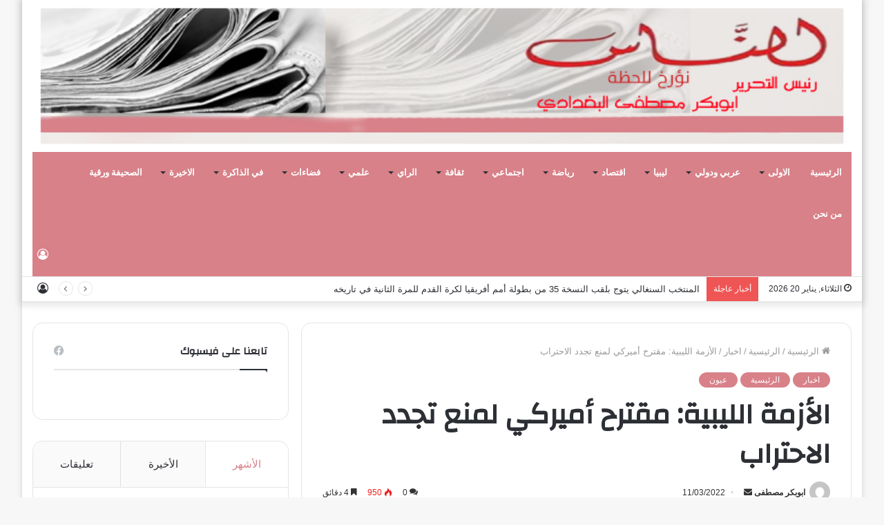

--- FILE ---
content_type: text/html; charset=UTF-8
request_url: https://alnnas.ly/%D8%A7%D9%84%D8%A3%D8%B2%D9%85%D8%A9-%D8%A7%D9%84%D9%84%D9%8A%D8%A8%D9%8A%D8%A9-%D9%85%D9%82%D8%AA%D8%B1%D8%AD-%D8%A3%D9%85%D9%8A%D8%B1%D9%83%D9%8A-%D9%84%D9%85%D9%86%D8%B9-%D8%AA%D8%AC%D8%AF%D8%AF/
body_size: 233095
content:
<!DOCTYPE html>
<html dir="rtl" lang="ar" class="" data-skin="light">
<head>
	<meta charset="UTF-8" />
	<link rel="profile" href="http://gmpg.org/xfn/11" />
	<title>الأزمة الليبية: مقترح أميركي لمنع تجدد الاحتراب &#8211; صحيفة الناس الليبية</title>

<meta http-equiv='x-dns-prefetch-control' content='on'>
<link rel='dns-prefetch' href='//cdnjs.cloudflare.com' />
<link rel='dns-prefetch' href='//ajax.googleapis.com' />
<link rel='dns-prefetch' href='//fonts.googleapis.com' />
<link rel='dns-prefetch' href='//fonts.gstatic.com' />
<link rel='dns-prefetch' href='//s.gravatar.com' />
<link rel='dns-prefetch' href='//www.google-analytics.com' />
<link rel='preload' as='image' href='https://alnnas.ly/wp-content/uploads/2023/01/نؤرخ-للحظة.png'>
<link rel='preload' as='image' href='https://alnnas.ly/wp-content/uploads/2022/03/الأزمة-الليبية-مقترح-أميركي-لمنع-تجدد-الاحتراب.jpg'>
<link rel='preload' as='font' href='https://alnnas.ly/wp-content/themes/jannah/assets/fonts/tielabs-fonticon/tielabs-fonticon.woff' type='font/woff' crossorigin='anonymous' />
<link rel='preload' as='font' href='https://alnnas.ly/wp-content/themes/jannah/assets/fonts/fontawesome/fa-solid-900.woff2' type='font/woff2' crossorigin='anonymous' />
<link rel='preload' as='font' href='https://alnnas.ly/wp-content/themes/jannah/assets/fonts/fontawesome/fa-brands-400.woff2' type='font/woff2' crossorigin='anonymous' />
<link rel='preload' as='font' href='https://alnnas.ly/wp-content/themes/jannah/assets/fonts/fontawesome/fa-regular-400.woff2' type='font/woff2' crossorigin='anonymous' />
<link rel='preload' as='script' href='https://ajax.googleapis.com/ajax/libs/webfont/1/webfont.js'>
<meta name='robots' content='max-image-preview:large' />
	<style>img:is([sizes="auto" i], [sizes^="auto," i]) { contain-intrinsic-size: 3000px 1500px }</style>
	<link rel="alternate" type="application/rss+xml" title="صحيفة الناس الليبية &laquo; الخلاصة" href="https://alnnas.ly/feed/" />
<link rel="alternate" type="application/rss+xml" title="صحيفة الناس الليبية &laquo; خلاصة التعليقات" href="https://alnnas.ly/comments/feed/" />
<link rel="alternate" type="application/rss+xml" title="صحيفة الناس الليبية &laquo; الأزمة الليبية: مقترح أميركي لمنع تجدد الاحتراب خلاصة التعليقات" href="https://alnnas.ly/%d8%a7%d9%84%d8%a3%d8%b2%d9%85%d8%a9-%d8%a7%d9%84%d9%84%d9%8a%d8%a8%d9%8a%d8%a9-%d9%85%d9%82%d8%aa%d8%b1%d8%ad-%d8%a3%d9%85%d9%8a%d8%b1%d9%83%d9%8a-%d9%84%d9%85%d9%86%d8%b9-%d8%aa%d8%ac%d8%af%d8%af/feed/" />
<script type="text/javascript">
/* <![CDATA[ */
window._wpemojiSettings = {"baseUrl":"https:\/\/s.w.org\/images\/core\/emoji\/16.0.1\/72x72\/","ext":".png","svgUrl":"https:\/\/s.w.org\/images\/core\/emoji\/16.0.1\/svg\/","svgExt":".svg","source":{"concatemoji":"https:\/\/alnnas.ly\/wp-includes\/js\/wp-emoji-release.min.js?ver=6.8.3"}};
/*! This file is auto-generated */
!function(s,n){var o,i,e;function c(e){try{var t={supportTests:e,timestamp:(new Date).valueOf()};sessionStorage.setItem(o,JSON.stringify(t))}catch(e){}}function p(e,t,n){e.clearRect(0,0,e.canvas.width,e.canvas.height),e.fillText(t,0,0);var t=new Uint32Array(e.getImageData(0,0,e.canvas.width,e.canvas.height).data),a=(e.clearRect(0,0,e.canvas.width,e.canvas.height),e.fillText(n,0,0),new Uint32Array(e.getImageData(0,0,e.canvas.width,e.canvas.height).data));return t.every(function(e,t){return e===a[t]})}function u(e,t){e.clearRect(0,0,e.canvas.width,e.canvas.height),e.fillText(t,0,0);for(var n=e.getImageData(16,16,1,1),a=0;a<n.data.length;a++)if(0!==n.data[a])return!1;return!0}function f(e,t,n,a){switch(t){case"flag":return n(e,"\ud83c\udff3\ufe0f\u200d\u26a7\ufe0f","\ud83c\udff3\ufe0f\u200b\u26a7\ufe0f")?!1:!n(e,"\ud83c\udde8\ud83c\uddf6","\ud83c\udde8\u200b\ud83c\uddf6")&&!n(e,"\ud83c\udff4\udb40\udc67\udb40\udc62\udb40\udc65\udb40\udc6e\udb40\udc67\udb40\udc7f","\ud83c\udff4\u200b\udb40\udc67\u200b\udb40\udc62\u200b\udb40\udc65\u200b\udb40\udc6e\u200b\udb40\udc67\u200b\udb40\udc7f");case"emoji":return!a(e,"\ud83e\udedf")}return!1}function g(e,t,n,a){var r="undefined"!=typeof WorkerGlobalScope&&self instanceof WorkerGlobalScope?new OffscreenCanvas(300,150):s.createElement("canvas"),o=r.getContext("2d",{willReadFrequently:!0}),i=(o.textBaseline="top",o.font="600 32px Arial",{});return e.forEach(function(e){i[e]=t(o,e,n,a)}),i}function t(e){var t=s.createElement("script");t.src=e,t.defer=!0,s.head.appendChild(t)}"undefined"!=typeof Promise&&(o="wpEmojiSettingsSupports",i=["flag","emoji"],n.supports={everything:!0,everythingExceptFlag:!0},e=new Promise(function(e){s.addEventListener("DOMContentLoaded",e,{once:!0})}),new Promise(function(t){var n=function(){try{var e=JSON.parse(sessionStorage.getItem(o));if("object"==typeof e&&"number"==typeof e.timestamp&&(new Date).valueOf()<e.timestamp+604800&&"object"==typeof e.supportTests)return e.supportTests}catch(e){}return null}();if(!n){if("undefined"!=typeof Worker&&"undefined"!=typeof OffscreenCanvas&&"undefined"!=typeof URL&&URL.createObjectURL&&"undefined"!=typeof Blob)try{var e="postMessage("+g.toString()+"("+[JSON.stringify(i),f.toString(),p.toString(),u.toString()].join(",")+"));",a=new Blob([e],{type:"text/javascript"}),r=new Worker(URL.createObjectURL(a),{name:"wpTestEmojiSupports"});return void(r.onmessage=function(e){c(n=e.data),r.terminate(),t(n)})}catch(e){}c(n=g(i,f,p,u))}t(n)}).then(function(e){for(var t in e)n.supports[t]=e[t],n.supports.everything=n.supports.everything&&n.supports[t],"flag"!==t&&(n.supports.everythingExceptFlag=n.supports.everythingExceptFlag&&n.supports[t]);n.supports.everythingExceptFlag=n.supports.everythingExceptFlag&&!n.supports.flag,n.DOMReady=!1,n.readyCallback=function(){n.DOMReady=!0}}).then(function(){return e}).then(function(){var e;n.supports.everything||(n.readyCallback(),(e=n.source||{}).concatemoji?t(e.concatemoji):e.wpemoji&&e.twemoji&&(t(e.twemoji),t(e.wpemoji)))}))}((window,document),window._wpemojiSettings);
/* ]]> */
</script>
<style id='wp-emoji-styles-inline-css' type='text/css'>

	img.wp-smiley, img.emoji {
		display: inline !important;
		border: none !important;
		box-shadow: none !important;
		height: 1em !important;
		width: 1em !important;
		margin: 0 0.07em !important;
		vertical-align: -0.1em !important;
		background: none !important;
		padding: 0 !important;
	}
</style>
<style id='classic-theme-styles-inline-css' type='text/css'>
/*! This file is auto-generated */
.wp-block-button__link{color:#fff;background-color:#32373c;border-radius:9999px;box-shadow:none;text-decoration:none;padding:calc(.667em + 2px) calc(1.333em + 2px);font-size:1.125em}.wp-block-file__button{background:#32373c;color:#fff;text-decoration:none}
</style>
<style id='global-styles-inline-css' type='text/css'>
:root{--wp--preset--aspect-ratio--square: 1;--wp--preset--aspect-ratio--4-3: 4/3;--wp--preset--aspect-ratio--3-4: 3/4;--wp--preset--aspect-ratio--3-2: 3/2;--wp--preset--aspect-ratio--2-3: 2/3;--wp--preset--aspect-ratio--16-9: 16/9;--wp--preset--aspect-ratio--9-16: 9/16;--wp--preset--color--black: #000000;--wp--preset--color--cyan-bluish-gray: #abb8c3;--wp--preset--color--white: #ffffff;--wp--preset--color--pale-pink: #f78da7;--wp--preset--color--vivid-red: #cf2e2e;--wp--preset--color--luminous-vivid-orange: #ff6900;--wp--preset--color--luminous-vivid-amber: #fcb900;--wp--preset--color--light-green-cyan: #7bdcb5;--wp--preset--color--vivid-green-cyan: #00d084;--wp--preset--color--pale-cyan-blue: #8ed1fc;--wp--preset--color--vivid-cyan-blue: #0693e3;--wp--preset--color--vivid-purple: #9b51e0;--wp--preset--gradient--vivid-cyan-blue-to-vivid-purple: linear-gradient(135deg,rgba(6,147,227,1) 0%,rgb(155,81,224) 100%);--wp--preset--gradient--light-green-cyan-to-vivid-green-cyan: linear-gradient(135deg,rgb(122,220,180) 0%,rgb(0,208,130) 100%);--wp--preset--gradient--luminous-vivid-amber-to-luminous-vivid-orange: linear-gradient(135deg,rgba(252,185,0,1) 0%,rgba(255,105,0,1) 100%);--wp--preset--gradient--luminous-vivid-orange-to-vivid-red: linear-gradient(135deg,rgba(255,105,0,1) 0%,rgb(207,46,46) 100%);--wp--preset--gradient--very-light-gray-to-cyan-bluish-gray: linear-gradient(135deg,rgb(238,238,238) 0%,rgb(169,184,195) 100%);--wp--preset--gradient--cool-to-warm-spectrum: linear-gradient(135deg,rgb(74,234,220) 0%,rgb(151,120,209) 20%,rgb(207,42,186) 40%,rgb(238,44,130) 60%,rgb(251,105,98) 80%,rgb(254,248,76) 100%);--wp--preset--gradient--blush-light-purple: linear-gradient(135deg,rgb(255,206,236) 0%,rgb(152,150,240) 100%);--wp--preset--gradient--blush-bordeaux: linear-gradient(135deg,rgb(254,205,165) 0%,rgb(254,45,45) 50%,rgb(107,0,62) 100%);--wp--preset--gradient--luminous-dusk: linear-gradient(135deg,rgb(255,203,112) 0%,rgb(199,81,192) 50%,rgb(65,88,208) 100%);--wp--preset--gradient--pale-ocean: linear-gradient(135deg,rgb(255,245,203) 0%,rgb(182,227,212) 50%,rgb(51,167,181) 100%);--wp--preset--gradient--electric-grass: linear-gradient(135deg,rgb(202,248,128) 0%,rgb(113,206,126) 100%);--wp--preset--gradient--midnight: linear-gradient(135deg,rgb(2,3,129) 0%,rgb(40,116,252) 100%);--wp--preset--font-size--small: 13px;--wp--preset--font-size--medium: 20px;--wp--preset--font-size--large: 36px;--wp--preset--font-size--x-large: 42px;--wp--preset--spacing--20: 0.44rem;--wp--preset--spacing--30: 0.67rem;--wp--preset--spacing--40: 1rem;--wp--preset--spacing--50: 1.5rem;--wp--preset--spacing--60: 2.25rem;--wp--preset--spacing--70: 3.38rem;--wp--preset--spacing--80: 5.06rem;--wp--preset--shadow--natural: 6px 6px 9px rgba(0, 0, 0, 0.2);--wp--preset--shadow--deep: 12px 12px 50px rgba(0, 0, 0, 0.4);--wp--preset--shadow--sharp: 6px 6px 0px rgba(0, 0, 0, 0.2);--wp--preset--shadow--outlined: 6px 6px 0px -3px rgba(255, 255, 255, 1), 6px 6px rgba(0, 0, 0, 1);--wp--preset--shadow--crisp: 6px 6px 0px rgba(0, 0, 0, 1);}:where(.is-layout-flex){gap: 0.5em;}:where(.is-layout-grid){gap: 0.5em;}body .is-layout-flex{display: flex;}.is-layout-flex{flex-wrap: wrap;align-items: center;}.is-layout-flex > :is(*, div){margin: 0;}body .is-layout-grid{display: grid;}.is-layout-grid > :is(*, div){margin: 0;}:where(.wp-block-columns.is-layout-flex){gap: 2em;}:where(.wp-block-columns.is-layout-grid){gap: 2em;}:where(.wp-block-post-template.is-layout-flex){gap: 1.25em;}:where(.wp-block-post-template.is-layout-grid){gap: 1.25em;}.has-black-color{color: var(--wp--preset--color--black) !important;}.has-cyan-bluish-gray-color{color: var(--wp--preset--color--cyan-bluish-gray) !important;}.has-white-color{color: var(--wp--preset--color--white) !important;}.has-pale-pink-color{color: var(--wp--preset--color--pale-pink) !important;}.has-vivid-red-color{color: var(--wp--preset--color--vivid-red) !important;}.has-luminous-vivid-orange-color{color: var(--wp--preset--color--luminous-vivid-orange) !important;}.has-luminous-vivid-amber-color{color: var(--wp--preset--color--luminous-vivid-amber) !important;}.has-light-green-cyan-color{color: var(--wp--preset--color--light-green-cyan) !important;}.has-vivid-green-cyan-color{color: var(--wp--preset--color--vivid-green-cyan) !important;}.has-pale-cyan-blue-color{color: var(--wp--preset--color--pale-cyan-blue) !important;}.has-vivid-cyan-blue-color{color: var(--wp--preset--color--vivid-cyan-blue) !important;}.has-vivid-purple-color{color: var(--wp--preset--color--vivid-purple) !important;}.has-black-background-color{background-color: var(--wp--preset--color--black) !important;}.has-cyan-bluish-gray-background-color{background-color: var(--wp--preset--color--cyan-bluish-gray) !important;}.has-white-background-color{background-color: var(--wp--preset--color--white) !important;}.has-pale-pink-background-color{background-color: var(--wp--preset--color--pale-pink) !important;}.has-vivid-red-background-color{background-color: var(--wp--preset--color--vivid-red) !important;}.has-luminous-vivid-orange-background-color{background-color: var(--wp--preset--color--luminous-vivid-orange) !important;}.has-luminous-vivid-amber-background-color{background-color: var(--wp--preset--color--luminous-vivid-amber) !important;}.has-light-green-cyan-background-color{background-color: var(--wp--preset--color--light-green-cyan) !important;}.has-vivid-green-cyan-background-color{background-color: var(--wp--preset--color--vivid-green-cyan) !important;}.has-pale-cyan-blue-background-color{background-color: var(--wp--preset--color--pale-cyan-blue) !important;}.has-vivid-cyan-blue-background-color{background-color: var(--wp--preset--color--vivid-cyan-blue) !important;}.has-vivid-purple-background-color{background-color: var(--wp--preset--color--vivid-purple) !important;}.has-black-border-color{border-color: var(--wp--preset--color--black) !important;}.has-cyan-bluish-gray-border-color{border-color: var(--wp--preset--color--cyan-bluish-gray) !important;}.has-white-border-color{border-color: var(--wp--preset--color--white) !important;}.has-pale-pink-border-color{border-color: var(--wp--preset--color--pale-pink) !important;}.has-vivid-red-border-color{border-color: var(--wp--preset--color--vivid-red) !important;}.has-luminous-vivid-orange-border-color{border-color: var(--wp--preset--color--luminous-vivid-orange) !important;}.has-luminous-vivid-amber-border-color{border-color: var(--wp--preset--color--luminous-vivid-amber) !important;}.has-light-green-cyan-border-color{border-color: var(--wp--preset--color--light-green-cyan) !important;}.has-vivid-green-cyan-border-color{border-color: var(--wp--preset--color--vivid-green-cyan) !important;}.has-pale-cyan-blue-border-color{border-color: var(--wp--preset--color--pale-cyan-blue) !important;}.has-vivid-cyan-blue-border-color{border-color: var(--wp--preset--color--vivid-cyan-blue) !important;}.has-vivid-purple-border-color{border-color: var(--wp--preset--color--vivid-purple) !important;}.has-vivid-cyan-blue-to-vivid-purple-gradient-background{background: var(--wp--preset--gradient--vivid-cyan-blue-to-vivid-purple) !important;}.has-light-green-cyan-to-vivid-green-cyan-gradient-background{background: var(--wp--preset--gradient--light-green-cyan-to-vivid-green-cyan) !important;}.has-luminous-vivid-amber-to-luminous-vivid-orange-gradient-background{background: var(--wp--preset--gradient--luminous-vivid-amber-to-luminous-vivid-orange) !important;}.has-luminous-vivid-orange-to-vivid-red-gradient-background{background: var(--wp--preset--gradient--luminous-vivid-orange-to-vivid-red) !important;}.has-very-light-gray-to-cyan-bluish-gray-gradient-background{background: var(--wp--preset--gradient--very-light-gray-to-cyan-bluish-gray) !important;}.has-cool-to-warm-spectrum-gradient-background{background: var(--wp--preset--gradient--cool-to-warm-spectrum) !important;}.has-blush-light-purple-gradient-background{background: var(--wp--preset--gradient--blush-light-purple) !important;}.has-blush-bordeaux-gradient-background{background: var(--wp--preset--gradient--blush-bordeaux) !important;}.has-luminous-dusk-gradient-background{background: var(--wp--preset--gradient--luminous-dusk) !important;}.has-pale-ocean-gradient-background{background: var(--wp--preset--gradient--pale-ocean) !important;}.has-electric-grass-gradient-background{background: var(--wp--preset--gradient--electric-grass) !important;}.has-midnight-gradient-background{background: var(--wp--preset--gradient--midnight) !important;}.has-small-font-size{font-size: var(--wp--preset--font-size--small) !important;}.has-medium-font-size{font-size: var(--wp--preset--font-size--medium) !important;}.has-large-font-size{font-size: var(--wp--preset--font-size--large) !important;}.has-x-large-font-size{font-size: var(--wp--preset--font-size--x-large) !important;}
:where(.wp-block-post-template.is-layout-flex){gap: 1.25em;}:where(.wp-block-post-template.is-layout-grid){gap: 1.25em;}
:where(.wp-block-columns.is-layout-flex){gap: 2em;}:where(.wp-block-columns.is-layout-grid){gap: 2em;}
:root :where(.wp-block-pullquote){font-size: 1.5em;line-height: 1.6;}
</style>
<link rel='stylesheet' id='tie-css-base-css' href='https://alnnas.ly/wp-content/themes/jannah/assets/css/base.min.css?ver=5.4.6' type='text/css' media='all' />
<link rel='stylesheet' id='tie-css-styles-css' href='https://alnnas.ly/wp-content/themes/jannah/assets/css/style.min.css?ver=5.4.6' type='text/css' media='all' />
<link rel='stylesheet' id='tie-css-widgets-css' href='https://alnnas.ly/wp-content/themes/jannah/assets/css/widgets.min.css?ver=5.4.6' type='text/css' media='all' />
<link rel='stylesheet' id='tie-css-helpers-css' href='https://alnnas.ly/wp-content/themes/jannah/assets/css/helpers.min.css?ver=5.4.6' type='text/css' media='all' />
<link rel='stylesheet' id='tie-fontawesome5-css' href='https://alnnas.ly/wp-content/themes/jannah/assets/css/fontawesome.css?ver=5.4.6' type='text/css' media='all' />
<link rel='stylesheet' id='tie-css-ilightbox-css' href='https://alnnas.ly/wp-content/themes/jannah/assets/ilightbox/dark-skin/skin.css?ver=5.4.6' type='text/css' media='all' />
<link rel='stylesheet' id='tie-css-shortcodes-css' href='https://alnnas.ly/wp-content/themes/jannah/assets/css/plugins/shortcodes.min.css?ver=5.4.6' type='text/css' media='all' />
<link rel='stylesheet' id='tie-css-single-css' href='https://alnnas.ly/wp-content/themes/jannah/assets/css/single.min.css?ver=5.4.6' type='text/css' media='all' />
<link rel='stylesheet' id='tie-css-print-css' href='https://alnnas.ly/wp-content/themes/jannah/assets/css/print.css?ver=5.4.6' type='text/css' media='print' />
<style id='tie-css-print-inline-css' type='text/css'>
.wf-active .logo-text,.wf-active h1,.wf-active h2,.wf-active h3,.wf-active h4,.wf-active h5,.wf-active h6,.wf-active .the-subtitle{font-family: 'Changa';}.wf-active #main-nav .main-menu > ul > li > a{font-family: 'Questrial';}#main-nav .main-menu > ul > li > a{text-transform: uppercase;}#tie-wrapper .mag-box.big-post-left-box li:not(:first-child) .post-title,#tie-wrapper .mag-box.big-post-top-box li:not(:first-child) .post-title,#tie-wrapper .mag-box.half-box li:not(:first-child) .post-title,#tie-wrapper .mag-box.big-thumb-left-box li:not(:first-child) .post-title,#tie-wrapper .mag-box.scrolling-box .slide .post-title,#tie-wrapper .mag-box.miscellaneous-box li:not(:first-child) .post-title{font-weight: 500;}.brand-title,a:hover,.tie-popup-search-submit,#logo.text-logo a,.theme-header nav .components #search-submit:hover,.theme-header .header-nav .components > li:hover > a,.theme-header .header-nav .components li a:hover,.main-menu ul.cats-vertical li a.is-active,.main-menu ul.cats-vertical li a:hover,.main-nav li.mega-menu .post-meta a:hover,.main-nav li.mega-menu .post-box-title a:hover,.search-in-main-nav.autocomplete-suggestions a:hover,#main-nav .menu ul:not(.cats-horizontal) li:hover > a,#main-nav .menu ul li.current-menu-item:not(.mega-link-column) > a,.top-nav .menu li:hover > a,.top-nav .menu > .tie-current-menu > a,.search-in-top-nav.autocomplete-suggestions .post-title a:hover,div.mag-box .mag-box-options .mag-box-filter-links a.active,.mag-box-filter-links .flexMenu-viewMore:hover > a,.stars-rating-active,body .tabs.tabs .active > a,.video-play-icon,.spinner-circle:after,#go-to-content:hover,.comment-list .comment-author .fn,.commentlist .comment-author .fn,blockquote::before,blockquote cite,blockquote.quote-simple p,.multiple-post-pages a:hover,#story-index li .is-current,.latest-tweets-widget .twitter-icon-wrap span,.wide-slider-nav-wrapper .slide,.wide-next-prev-slider-wrapper .tie-slider-nav li:hover span,.review-final-score h3,#mobile-menu-icon:hover .menu-text,body .entry a,.dark-skin body .entry a,.entry .post-bottom-meta a:hover,.comment-list .comment-content a,q a,blockquote a,.widget.tie-weather-widget .icon-basecloud-bg:after,.site-footer a:hover,.site-footer .stars-rating-active,.site-footer .twitter-icon-wrap span,.site-info a:hover{color: #d88189;}#instagram-link a:hover{color: #d88189 !important;border-color: #d88189 !important;}[type='submit'],.button,.generic-button a,.generic-button button,.theme-header .header-nav .comp-sub-menu a.button.guest-btn:hover,.theme-header .header-nav .comp-sub-menu a.checkout-button,nav.main-nav .menu > li.tie-current-menu > a,nav.main-nav .menu > li:hover > a,.main-menu .mega-links-head:after,.main-nav .mega-menu.mega-cat .cats-horizontal li a.is-active,#mobile-menu-icon:hover .nav-icon,#mobile-menu-icon:hover .nav-icon:before,#mobile-menu-icon:hover .nav-icon:after,.search-in-main-nav.autocomplete-suggestions a.button,.search-in-top-nav.autocomplete-suggestions a.button,.spinner > div,.post-cat,.pages-numbers li.current span,.multiple-post-pages > span,#tie-wrapper .mejs-container .mejs-controls,.mag-box-filter-links a:hover,.slider-arrow-nav a:not(.pagination-disabled):hover,.comment-list .reply a:hover,.commentlist .reply a:hover,#reading-position-indicator,#story-index-icon,.videos-block .playlist-title,.review-percentage .review-item span span,.tie-slick-dots li.slick-active button,.tie-slick-dots li button:hover,.digital-rating-static,.timeline-widget li a:hover .date:before,#wp-calendar #today,.posts-list-counter li.widget-post-list:before,.cat-counter a + span,.tie-slider-nav li span:hover,.fullwidth-area .widget_tag_cloud .tagcloud a:hover,.magazine2:not(.block-head-4) .dark-widgetized-area ul.tabs a:hover,.magazine2:not(.block-head-4) .dark-widgetized-area ul.tabs .active a,.magazine1 .dark-widgetized-area ul.tabs a:hover,.magazine1 .dark-widgetized-area ul.tabs .active a,.block-head-4.magazine2 .dark-widgetized-area .tabs.tabs .active a,.block-head-4.magazine2 .dark-widgetized-area .tabs > .active a:before,.block-head-4.magazine2 .dark-widgetized-area .tabs > .active a:after,.demo_store,.demo #logo:after,.demo #sticky-logo:after,.widget.tie-weather-widget,span.video-close-btn:hover,#go-to-top,.latest-tweets-widget .slider-links .button:not(:hover){background-color: #d88189;color: #FFFFFF;}.tie-weather-widget .widget-title .the-subtitle,.block-head-4.magazine2 #footer .tabs .active a:hover{color: #FFFFFF;}pre,code,.pages-numbers li.current span,.theme-header .header-nav .comp-sub-menu a.button.guest-btn:hover,.multiple-post-pages > span,.post-content-slideshow .tie-slider-nav li span:hover,#tie-body .tie-slider-nav li > span:hover,.slider-arrow-nav a:not(.pagination-disabled):hover,.main-nav .mega-menu.mega-cat .cats-horizontal li a.is-active,.main-nav .mega-menu.mega-cat .cats-horizontal li a:hover,.main-menu .menu > li > .menu-sub-content{border-color: #d88189;}.main-menu .menu > li.tie-current-menu{border-bottom-color: #d88189;}.top-nav .menu li.tie-current-menu > a:before,.top-nav .menu li.menu-item-has-children:hover > a:before{border-top-color: #d88189;}.main-nav .main-menu .menu > li.tie-current-menu > a:before,.main-nav .main-menu .menu > li:hover > a:before{border-top-color: #FFFFFF;}header.main-nav-light .main-nav .menu-item-has-children li:hover > a:before,header.main-nav-light .main-nav .mega-menu li:hover > a:before{border-left-color: #d88189;}.rtl header.main-nav-light .main-nav .menu-item-has-children li:hover > a:before,.rtl header.main-nav-light .main-nav .mega-menu li:hover > a:before{border-right-color: #d88189;border-left-color: transparent;}.top-nav ul.menu li .menu-item-has-children:hover > a:before{border-top-color: transparent;border-left-color: #d88189;}.rtl .top-nav ul.menu li .menu-item-has-children:hover > a:before{border-left-color: transparent;border-right-color: #d88189;}::-moz-selection{background-color: #d88189;color: #FFFFFF;}::selection{background-color: #d88189;color: #FFFFFF;}circle.circle_bar{stroke: #d88189;}#reading-position-indicator{box-shadow: 0 0 10px rgba( 216,129,137,0.7);}#logo.text-logo a:hover,body .entry a:hover,.dark-skin body .entry a:hover,.comment-list .comment-content a:hover,.block-head-4.magazine2 .site-footer .tabs li a:hover,q a:hover,blockquote a:hover{color: #a64f57;}.button:hover,input[type='submit']:hover,.generic-button a:hover,.generic-button button:hover,a.post-cat:hover,.site-footer .button:hover,.site-footer [type='submit']:hover,.search-in-main-nav.autocomplete-suggestions a.button:hover,.search-in-top-nav.autocomplete-suggestions a.button:hover,.theme-header .header-nav .comp-sub-menu a.checkout-button:hover{background-color: #a64f57;color: #FFFFFF;}.theme-header .header-nav .comp-sub-menu a.checkout-button:not(:hover),body .entry a.button{color: #FFFFFF;}#story-index.is-compact .story-index-content{background-color: #d88189;}#story-index.is-compact .story-index-content a,#story-index.is-compact .story-index-content .is-current{color: #FFFFFF;}#main-nav ul.menu > li.tie-current-menu > a,#main-nav ul.menu > li:hover > a,#main-nav .spinner > div,.main-menu .mega-links-head:after{background-color: !important;}#main-nav a,#main-nav .dropdown-social-icons li a span,.search-in-main-nav.autocomplete-suggestions a {color: #FFFFFF !important;}#main-nav .main-menu ul.menu > li.tie-current-menu,#theme-header nav .menu > li > .menu-sub-content{border-color: ;}#main-nav .spinner-circle:after{color: !important;}.main-nav-light #main-nav .menu-item-has-children li:hover > a:before,.main-nav-light #main-nav .mega-menu li:hover > a:before{border-left-color: #FFFFFF !important;}.rtl .main-nav-light #main-nav .menu-item-has-children li:hover > a:before,.rtl .main-nav-light #main-nav .mega-menu li:hover > a:before{border-right-color: #FFFFFF !important;border-left-color: transparent !important;}#tie-body .mag-box-title h3 a,#tie-body .block-more-button{color: #d88189;}#tie-body .mag-box-title h3 a:hover,#tie-body .block-more-button:hover{color: #a64f57;}#tie-body .mag-box-title{color: #d88189;}#tie-body .mag-box-title:before{border-top-color: #d88189;}#tie-body .mag-box-title:after,#tie-body #footer .widget-title:after{background-color: #d88189;}.brand-title,a:hover,.tie-popup-search-submit,#logo.text-logo a,.theme-header nav .components #search-submit:hover,.theme-header .header-nav .components > li:hover > a,.theme-header .header-nav .components li a:hover,.main-menu ul.cats-vertical li a.is-active,.main-menu ul.cats-vertical li a:hover,.main-nav li.mega-menu .post-meta a:hover,.main-nav li.mega-menu .post-box-title a:hover,.search-in-main-nav.autocomplete-suggestions a:hover,#main-nav .menu ul:not(.cats-horizontal) li:hover > a,#main-nav .menu ul li.current-menu-item:not(.mega-link-column) > a,.top-nav .menu li:hover > a,.top-nav .menu > .tie-current-menu > a,.search-in-top-nav.autocomplete-suggestions .post-title a:hover,div.mag-box .mag-box-options .mag-box-filter-links a.active,.mag-box-filter-links .flexMenu-viewMore:hover > a,.stars-rating-active,body .tabs.tabs .active > a,.video-play-icon,.spinner-circle:after,#go-to-content:hover,.comment-list .comment-author .fn,.commentlist .comment-author .fn,blockquote::before,blockquote cite,blockquote.quote-simple p,.multiple-post-pages a:hover,#story-index li .is-current,.latest-tweets-widget .twitter-icon-wrap span,.wide-slider-nav-wrapper .slide,.wide-next-prev-slider-wrapper .tie-slider-nav li:hover span,.review-final-score h3,#mobile-menu-icon:hover .menu-text,body .entry a,.dark-skin body .entry a,.entry .post-bottom-meta a:hover,.comment-list .comment-content a,q a,blockquote a,.widget.tie-weather-widget .icon-basecloud-bg:after,.site-footer a:hover,.site-footer .stars-rating-active,.site-footer .twitter-icon-wrap span,.site-info a:hover{color: #d88189;}#instagram-link a:hover{color: #d88189 !important;border-color: #d88189 !important;}[type='submit'],.button,.generic-button a,.generic-button button,.theme-header .header-nav .comp-sub-menu a.button.guest-btn:hover,.theme-header .header-nav .comp-sub-menu a.checkout-button,nav.main-nav .menu > li.tie-current-menu > a,nav.main-nav .menu > li:hover > a,.main-menu .mega-links-head:after,.main-nav .mega-menu.mega-cat .cats-horizontal li a.is-active,#mobile-menu-icon:hover .nav-icon,#mobile-menu-icon:hover .nav-icon:before,#mobile-menu-icon:hover .nav-icon:after,.search-in-main-nav.autocomplete-suggestions a.button,.search-in-top-nav.autocomplete-suggestions a.button,.spinner > div,.post-cat,.pages-numbers li.current span,.multiple-post-pages > span,#tie-wrapper .mejs-container .mejs-controls,.mag-box-filter-links a:hover,.slider-arrow-nav a:not(.pagination-disabled):hover,.comment-list .reply a:hover,.commentlist .reply a:hover,#reading-position-indicator,#story-index-icon,.videos-block .playlist-title,.review-percentage .review-item span span,.tie-slick-dots li.slick-active button,.tie-slick-dots li button:hover,.digital-rating-static,.timeline-widget li a:hover .date:before,#wp-calendar #today,.posts-list-counter li.widget-post-list:before,.cat-counter a + span,.tie-slider-nav li span:hover,.fullwidth-area .widget_tag_cloud .tagcloud a:hover,.magazine2:not(.block-head-4) .dark-widgetized-area ul.tabs a:hover,.magazine2:not(.block-head-4) .dark-widgetized-area ul.tabs .active a,.magazine1 .dark-widgetized-area ul.tabs a:hover,.magazine1 .dark-widgetized-area ul.tabs .active a,.block-head-4.magazine2 .dark-widgetized-area .tabs.tabs .active a,.block-head-4.magazine2 .dark-widgetized-area .tabs > .active a:before,.block-head-4.magazine2 .dark-widgetized-area .tabs > .active a:after,.demo_store,.demo #logo:after,.demo #sticky-logo:after,.widget.tie-weather-widget,span.video-close-btn:hover,#go-to-top,.latest-tweets-widget .slider-links .button:not(:hover){background-color: #d88189;color: #FFFFFF;}.tie-weather-widget .widget-title .the-subtitle,.block-head-4.magazine2 #footer .tabs .active a:hover{color: #FFFFFF;}pre,code,.pages-numbers li.current span,.theme-header .header-nav .comp-sub-menu a.button.guest-btn:hover,.multiple-post-pages > span,.post-content-slideshow .tie-slider-nav li span:hover,#tie-body .tie-slider-nav li > span:hover,.slider-arrow-nav a:not(.pagination-disabled):hover,.main-nav .mega-menu.mega-cat .cats-horizontal li a.is-active,.main-nav .mega-menu.mega-cat .cats-horizontal li a:hover,.main-menu .menu > li > .menu-sub-content{border-color: #d88189;}.main-menu .menu > li.tie-current-menu{border-bottom-color: #d88189;}.top-nav .menu li.tie-current-menu > a:before,.top-nav .menu li.menu-item-has-children:hover > a:before{border-top-color: #d88189;}.main-nav .main-menu .menu > li.tie-current-menu > a:before,.main-nav .main-menu .menu > li:hover > a:before{border-top-color: #FFFFFF;}header.main-nav-light .main-nav .menu-item-has-children li:hover > a:before,header.main-nav-light .main-nav .mega-menu li:hover > a:before{border-left-color: #d88189;}.rtl header.main-nav-light .main-nav .menu-item-has-children li:hover > a:before,.rtl header.main-nav-light .main-nav .mega-menu li:hover > a:before{border-right-color: #d88189;border-left-color: transparent;}.top-nav ul.menu li .menu-item-has-children:hover > a:before{border-top-color: transparent;border-left-color: #d88189;}.rtl .top-nav ul.menu li .menu-item-has-children:hover > a:before{border-left-color: transparent;border-right-color: #d88189;}::-moz-selection{background-color: #d88189;color: #FFFFFF;}::selection{background-color: #d88189;color: #FFFFFF;}circle.circle_bar{stroke: #d88189;}#reading-position-indicator{box-shadow: 0 0 10px rgba( 216,129,137,0.7);}#logo.text-logo a:hover,body .entry a:hover,.dark-skin body .entry a:hover,.comment-list .comment-content a:hover,.block-head-4.magazine2 .site-footer .tabs li a:hover,q a:hover,blockquote a:hover{color: #a64f57;}.button:hover,input[type='submit']:hover,.generic-button a:hover,.generic-button button:hover,a.post-cat:hover,.site-footer .button:hover,.site-footer [type='submit']:hover,.search-in-main-nav.autocomplete-suggestions a.button:hover,.search-in-top-nav.autocomplete-suggestions a.button:hover,.theme-header .header-nav .comp-sub-menu a.checkout-button:hover{background-color: #a64f57;color: #FFFFFF;}.theme-header .header-nav .comp-sub-menu a.checkout-button:not(:hover),body .entry a.button{color: #FFFFFF;}#story-index.is-compact .story-index-content{background-color: #d88189;}#story-index.is-compact .story-index-content a,#story-index.is-compact .story-index-content .is-current{color: #FFFFFF;}#main-nav ul.menu > li.tie-current-menu > a,#main-nav ul.menu > li:hover > a,#main-nav .spinner > div,.main-menu .mega-links-head:after{background-color: !important;}#main-nav a,#main-nav .dropdown-social-icons li a span,.search-in-main-nav.autocomplete-suggestions a {color: #FFFFFF !important;}#main-nav .main-menu ul.menu > li.tie-current-menu,#theme-header nav .menu > li > .menu-sub-content{border-color: ;}#main-nav .spinner-circle:after{color: !important;}.main-nav-light #main-nav .menu-item-has-children li:hover > a:before,.main-nav-light #main-nav .mega-menu li:hover > a:before{border-left-color: #FFFFFF !important;}.rtl .main-nav-light #main-nav .menu-item-has-children li:hover > a:before,.rtl .main-nav-light #main-nav .mega-menu li:hover > a:before{border-right-color: #FFFFFF !important;border-left-color: transparent !important;}#tie-body .mag-box-title h3 a,#tie-body .block-more-button{color: #d88189;}#tie-body .mag-box-title h3 a:hover,#tie-body .block-more-button:hover{color: #a64f57;}#tie-body .mag-box-title{color: #d88189;}#tie-body .mag-box-title:before{border-top-color: #d88189;}#tie-body .mag-box-title:after,#tie-body #footer .widget-title:after{background-color: #d88189;}#main-nav .main-menu-wrapper,#main-nav .menu-sub-content,#main-nav .comp-sub-menu,#main-nav .guest-btn:not(:hover),#main-nav ul.cats-vertical li a.is-active,#main-nav ul.cats-vertical li a:hover.search-in-main-nav.autocomplete-suggestions{background-color: #d88189;}#main-nav{border-width: 0;}#theme-header #main-nav:not(.fixed-nav){bottom: 0;}#main-nav .icon-basecloud-bg:after{color: #d88189;}#main-nav *,.search-in-main-nav.autocomplete-suggestions{border-color: rgba(255,255,255,0.07);}.main-nav-boxed #main-nav .main-menu-wrapper{border-width: 0;}#site-info{background-color: #d88189;}.tie-cat-2602,.tie-cat-item-2602 > span{background-color:#e67e22 !important;color:#FFFFFF !important;}.tie-cat-2602:after{border-top-color:#e67e22 !important;}.tie-cat-2602:hover{background-color:#c86004 !important;}.tie-cat-2602:hover:after{border-top-color:#c86004 !important;}.tie-cat-2611,.tie-cat-item-2611 > span{background-color:#2ecc71 !important;color:#FFFFFF !important;}.tie-cat-2611:after{border-top-color:#2ecc71 !important;}.tie-cat-2611:hover{background-color:#10ae53 !important;}.tie-cat-2611:hover:after{border-top-color:#10ae53 !important;}.tie-cat-2613,.tie-cat-item-2613 > span{background-color:#9b59b6 !important;color:#FFFFFF !important;}.tie-cat-2613:after{border-top-color:#9b59b6 !important;}.tie-cat-2613:hover{background-color:#7d3b98 !important;}.tie-cat-2613:hover:after{border-top-color:#7d3b98 !important;}.tie-cat-2616,.tie-cat-item-2616 > span{background-color:#34495e !important;color:#FFFFFF !important;}.tie-cat-2616:after{border-top-color:#34495e !important;}.tie-cat-2616:hover{background-color:#162b40 !important;}.tie-cat-2616:hover:after{border-top-color:#162b40 !important;}.tie-cat-2618,.tie-cat-item-2618 > span{background-color:#795548 !important;color:#FFFFFF !important;}.tie-cat-2618:after{border-top-color:#795548 !important;}.tie-cat-2618:hover{background-color:#5b372a !important;}.tie-cat-2618:hover:after{border-top-color:#5b372a !important;}.tie-cat-2620,.tie-cat-item-2620 > span{background-color:#4CAF50 !important;color:#FFFFFF !important;}.tie-cat-2620:after{border-top-color:#4CAF50 !important;}.tie-cat-2620:hover{background-color:#2e9132 !important;}.tie-cat-2620:hover:after{border-top-color:#2e9132 !important;}@media (min-width: 1200px){.container{width: auto;}}@media (min-width: 992px){.container,.boxed-layout #tie-wrapper,.boxed-layout .fixed-nav,.wide-next-prev-slider-wrapper .slider-main-container{max-width: 99%;}.boxed-layout .container{max-width: 100%;}}@media (min-width: 992px){.sidebar{width: 33%;}.main-content{width: 67%;}}@media (max-width: 991px){.side-aside.dark-skin{background: #2f88d6;background: -webkit-linear-gradient(135deg,#5933a2,#2f88d6 );background: -moz-linear-gradient(135deg,#5933a2,#2f88d6 );background: -o-linear-gradient(135deg,#5933a2,#2f88d6 );background: linear-gradient(135deg,#2f88d6,#5933a2 );}}body a.go-to-top-button,body .more-link,body .button,body [type='submit'],body .generic-button a,body .generic-button button,body textarea,body input:not([type='checkbox']):not([type='radio']),body .mag-box .breaking,body .social-icons-widget .social-icons-item .social-link,body .widget_product_tag_cloud a,body .widget_tag_cloud a,body .post-tags a,body .widget_layered_nav_filters a,body .post-bottom-meta-title,body .post-bottom-meta a,body .post-cat,body .more-link,body .show-more-button,body #instagram-link.is-expanded .follow-button,body .cat-counter a + span,body .mag-box-options .slider-arrow-nav a,body .main-menu .cats-horizontal li a,body #instagram-link.is-compact,body .pages-numbers a,body .pages-nav-item,body .bp-pagination-links .page-numbers,body .fullwidth-area .widget_tag_cloud .tagcloud a,body .header-layout-1 #main-nav .components #search-input,body ul.breaking-news-nav li.jnt-prev,body ul.breaking-news-nav li.jnt-next{border-radius: 35px;}body .mag-box ul.breaking-news-nav li{border: 0 !important;}body #instagram-link.is-compact{padding-right: 40px;padding-left: 40px;}body .post-bottom-meta-title,body .post-bottom-meta a,body .post-cat,body .more-link{padding-right: 15px;padding-left: 15px;}body #masonry-grid .container-wrapper .post-thumb img{border-radius: 0px;}body .video-thumbnail,body .review-item,body .review-summary,body .user-rate-wrap,body textarea,body input,body select{border-radius: 5px;}body .post-content-slideshow,body #tie-read-next,body .prev-next-post-nav .post-thumb,body .post-thumb img,body .container-wrapper,body .tie-popup-container .container-wrapper,body .widget,body .grid-slider-wrapper .grid-item,body .slider-vertical-navigation .slide,body .boxed-slider:not(.grid-slider-wrapper) .slide,body .buddypress-wrap .activity-list .load-more a,body .buddypress-wrap .activity-list .load-newest a,body .woocommerce .products .product .product-img img,body .woocommerce .products .product .product-img,body .woocommerce .woocommerce-tabs,body .woocommerce div.product .related.products,body .woocommerce div.product .up-sells.products,body .woocommerce .cart_totals,.woocommerce .cross-sells,body .big-thumb-left-box-inner,body .miscellaneous-box .posts-items li:first-child,body .single-big-img,body .masonry-with-spaces .container-wrapper .slide,body .news-gallery-items li .post-thumb,body .scroll-2-box .slide,.magazine1.archive:not(.bbpress) .entry-header-outer,.magazine1.search .entry-header-outer,.magazine1.archive:not(.bbpress) .mag-box .container-wrapper,.magazine1.search .mag-box .container-wrapper,body.magazine1 .entry-header-outer + .mag-box,body .digital-rating-static,body .entry q,body .entry blockquote,body #instagram-link.is-expanded,body.single-post .featured-area,body.post-layout-8 #content,body .footer-boxed-widget-area,body .tie-video-main-slider,body .post-thumb-overlay,body .widget_media_image img,body .stream-item-mag img,body .media-page-layout .post-element{border-radius: 15px;}@media (max-width: 767px) {.tie-video-main-slider iframe{border-top-right-radius: 15px;border-top-left-radius: 15px;}}.magazine1.archive:not(.bbpress) .mag-box .container-wrapper,.magazine1.search .mag-box .container-wrapper{margin-top: 15px;border-top-width: 1px;}body .section-wrapper:not(.container-full) .wide-slider-wrapper .slider-main-container,body .section-wrapper:not(.container-full) .wide-slider-three-slids-wrapper{border-radius: 15px;overflow: hidden;}body .wide-slider-nav-wrapper,body .share-buttons-bottom,body .first-post-gradient li:first-child .post-thumb:after,body .scroll-2-box .post-thumb:after{border-bottom-left-radius: 15px;border-bottom-right-radius: 15px;}body .main-menu .menu-sub-content,body .comp-sub-menu{border-bottom-left-radius: 10px;border-bottom-right-radius: 10px;}body.single-post .featured-area{overflow: hidden;}body #check-also-box.check-also-left{border-top-right-radius: 15px;border-bottom-right-radius: 15px;}body #check-also-box.check-also-right{border-top-left-radius: 15px;border-bottom-left-radius: 15px;}body .mag-box .breaking-news-nav li:last-child{border-top-right-radius: 35px;border-bottom-right-radius: 35px;}body .mag-box .breaking-title:before{border-top-right-radius: 35px;border-bottom-right-radius: 35px;}body .tabs li:last-child a,body .full-overlay-title li:not(.no-post-thumb) .block-title-overlay{border-top-left-radius: 15px;}body .center-overlay-title li:not(.no-post-thumb) .block-title-overlay,body .tabs li:first-child a{border-top-right-radius: 15px;}
</style>
<script type="text/javascript" src="https://alnnas.ly/wp-includes/js/jquery/jquery.min.js?ver=3.7.1" id="jquery-core-js"></script>
<script type="text/javascript" src="https://alnnas.ly/wp-includes/js/jquery/jquery-migrate.min.js?ver=3.4.1" id="jquery-migrate-js"></script>
<link rel="https://api.w.org/" href="https://alnnas.ly/wp-json/" /><link rel="alternate" title="JSON" type="application/json" href="https://alnnas.ly/wp-json/wp/v2/posts/29082" /><link rel="EditURI" type="application/rsd+xml" title="RSD" href="https://alnnas.ly/xmlrpc.php?rsd" />
<link rel="stylesheet" href="https://alnnas.ly/wp-content/themes/jannah/rtl.css" type="text/css" media="screen" /><meta name="generator" content="WordPress 6.8.3" />
<link rel="canonical" href="https://alnnas.ly/%d8%a7%d9%84%d8%a3%d8%b2%d9%85%d8%a9-%d8%a7%d9%84%d9%84%d9%8a%d8%a8%d9%8a%d8%a9-%d9%85%d9%82%d8%aa%d8%b1%d8%ad-%d8%a3%d9%85%d9%8a%d8%b1%d9%83%d9%8a-%d9%84%d9%85%d9%86%d8%b9-%d8%aa%d8%ac%d8%af%d8%af/" />
<link rel='shortlink' href='https://alnnas.ly/?p=29082' />
<link rel="alternate" title="oEmbed (JSON)" type="application/json+oembed" href="https://alnnas.ly/wp-json/oembed/1.0/embed?url=https%3A%2F%2Falnnas.ly%2F%25d8%25a7%25d9%2584%25d8%25a3%25d8%25b2%25d9%2585%25d8%25a9-%25d8%25a7%25d9%2584%25d9%2584%25d9%258a%25d8%25a8%25d9%258a%25d8%25a9-%25d9%2585%25d9%2582%25d8%25aa%25d8%25b1%25d8%25ad-%25d8%25a3%25d9%2585%25d9%258a%25d8%25b1%25d9%2583%25d9%258a-%25d9%2584%25d9%2585%25d9%2586%25d8%25b9-%25d8%25aa%25d8%25ac%25d8%25af%25d8%25af%2F" />
<link rel="alternate" title="oEmbed (XML)" type="text/xml+oembed" href="https://alnnas.ly/wp-json/oembed/1.0/embed?url=https%3A%2F%2Falnnas.ly%2F%25d8%25a7%25d9%2584%25d8%25a3%25d8%25b2%25d9%2585%25d8%25a9-%25d8%25a7%25d9%2584%25d9%2584%25d9%258a%25d8%25a8%25d9%258a%25d8%25a9-%25d9%2585%25d9%2582%25d8%25aa%25d8%25b1%25d8%25ad-%25d8%25a3%25d9%2585%25d9%258a%25d8%25b1%25d9%2583%25d9%258a-%25d9%2584%25d9%2585%25d9%2586%25d8%25b9-%25d8%25aa%25d8%25ac%25d8%25af%25d8%25af%2F&#038;format=xml" />
 <meta name="description" content="العربي الجديد- كشفت مصادر دبلوماسية مصرية وأخرى غربية في القاهرة كواليس التحركات الدولية الأخيرة بشأن نزع فتيل الأزمة في ليبيا، بعد منح مجلس النواب في" /><meta http-equiv="X-UA-Compatible" content="IE=edge">
<meta name="theme-color" content="#d88189" /><meta name="viewport" content="width=device-width, initial-scale=1.0" /><link rel="icon" href="https://alnnas.ly/wp-content/uploads/2017/11/اعلانات-2.png" sizes="32x32" />
<link rel="icon" href="https://alnnas.ly/wp-content/uploads/2017/11/اعلانات-2.png" sizes="192x192" />
<link rel="apple-touch-icon" href="https://alnnas.ly/wp-content/uploads/2017/11/اعلانات-2.png" />
<meta name="msapplication-TileImage" content="https://alnnas.ly/wp-content/uploads/2017/11/اعلانات-2.png" />
</head>

<body id="tie-body" class="rtl wp-singular post-template-default single single-post postid-29082 single-format-standard wp-theme-jannah tie-no-js boxed-layout is-percent-width wrapper-has-shadow block-head-1 magazine3 magazine1 is-thumb-overlay-disabled is-desktop is-header-layout-3 sidebar-left has-sidebar post-layout-1 narrow-title-narrow-media has-mobile-share hide_share_post_top hide_share_post_bottom">



<div class="background-overlay">

	<div id="tie-container" class="site tie-container">

		
		<div id="tie-wrapper">

			
<header id="theme-header" class="theme-header header-layout-3 main-nav-light main-nav-default-light main-nav-below main-nav-boxed no-stream-item top-nav-active top-nav-light top-nav-default-light top-nav-below top-nav-below-main-nav has-shadow has-full-width-logo mobile-components-row mobile-header-default">
	
<div class="container header-container">
	<div class="tie-row logo-row">

		
		<div class="logo-wrapper">
			<div class="tie-col-md-4 logo-container clearfix">
				<div id="mobile-header-components-area_1" class="mobile-header-components"><ul class="components"><li class="mobile-component_menu custom-menu-link"><a href="#" id="mobile-menu-icon" class=""><span class="tie-mobile-menu-icon nav-icon is-layout-1"></span><span class="screen-reader-text">القائمة</span></a></li></ul></div>
		<div id="logo" class="image-logo" >

			
			<a title="صحيفة الناس الليبية" href="https://alnnas.ly/">
				
				<picture class="tie-logo-default tie-logo-picture">
					<source class="tie-logo-source-default tie-logo-source" srcset="https://alnnas.ly/wp-content/uploads/2023/01/نؤرخ-للحظة.png">
					<img class="tie-logo-img-default tie-logo-img" src="https://alnnas.ly/wp-content/uploads/2023/01/نؤرخ-للحظة.png" alt="صحيفة الناس الليبية" width="797" height="148" />
				</picture>
						</a>

			
		</div><!-- #logo /-->

		<div id="mobile-header-components-area_2" class="mobile-header-components"><ul class="components"><li class="mobile-component_search custom-menu-link">
				<a href="#" class="tie-search-trigger-mobile">
					<span class="tie-icon-search tie-search-icon" aria-hidden="true"></span>
					<span class="screen-reader-text">بحث عن</span>
				</a>
			</li></ul></div>			</div><!-- .tie-col /-->
		</div><!-- .logo-wrapper /-->

		
	</div><!-- .tie-row /-->
</div><!-- .container /-->

<div class="main-nav-wrapper">
	<nav id="main-nav"  class="main-nav header-nav"  aria-label="القائمة الرئيسية">
		<div class="container">

			<div class="main-menu-wrapper">

				
				<div id="menu-components-wrap">

					
					<div class="main-menu main-menu-wrap tie-alignleft">
						<div id="main-nav-menu" class="main-menu header-menu"><ul id="menu-%d8%a7%d9%84%d9%86%d8%a7%d8%b3" class="menu" role="menubar"><li id="menu-item-615" class="menu-item menu-item-type-custom menu-item-object-custom menu-item-home menu-item-615"><a href="https://alnnas.ly">الرئيسية</a></li>
<li id="menu-item-296" class="menu-item menu-item-type-taxonomy menu-item-object-category menu-item-296 mega-menu mega-cat " data-id="17" ><a href="https://alnnas.ly/category/first/">الاولى</a>
<div class="mega-menu-block menu-sub-content">

<div class="mega-menu-content">
<div class="mega-cat-wrapper">
<div class="mega-cat-content horizontal-posts">

												<div class="mega-ajax-content mega-cat-posts-container clearfix">

												</div><!-- .mega-ajax-content -->

						</div><!-- .mega-cat-content -->

					</div><!-- .mega-cat-Wrapper -->

</div><!-- .mega-menu-content -->

</div><!-- .mega-menu-block --> 
</li>
<li id="menu-item-300" class="menu-item menu-item-type-taxonomy menu-item-object-category menu-item-300 mega-menu mega-cat " data-id="15" ><a href="https://alnnas.ly/category/arab-and-international/">عربي ودولي</a>
<div class="mega-menu-block menu-sub-content">

<div class="mega-menu-content">
<div class="mega-cat-wrapper">
<div class="mega-cat-content horizontal-posts">

												<div class="mega-ajax-content mega-cat-posts-container clearfix">

												</div><!-- .mega-ajax-content -->

						</div><!-- .mega-cat-content -->

					</div><!-- .mega-cat-Wrapper -->

</div><!-- .mega-menu-content -->

</div><!-- .mega-menu-block --> 
</li>
<li id="menu-item-305" class="menu-item menu-item-type-taxonomy menu-item-object-category menu-item-305 mega-menu mega-cat " data-id="11" ><a href="https://alnnas.ly/category/%d9%84%d9%8a%d8%a8%d9%8a%d8%a7/">ليبيا</a>
<div class="mega-menu-block menu-sub-content">

<div class="mega-menu-content">
<div class="mega-cat-wrapper">
<div class="mega-cat-content horizontal-posts">

												<div class="mega-ajax-content mega-cat-posts-container clearfix">

												</div><!-- .mega-ajax-content -->

						</div><!-- .mega-cat-content -->

					</div><!-- .mega-cat-Wrapper -->

</div><!-- .mega-menu-content -->

</div><!-- .mega-menu-block --> 
</li>
<li id="menu-item-294" class="menu-item menu-item-type-taxonomy menu-item-object-category menu-item-294 mega-menu mega-recent-featured " data-id="4" ><a href="https://alnnas.ly/category/%d8%a7%d9%82%d8%aa%d8%b5%d8%a7%d8%af/">اقتصاد</a>
<div class="mega-menu-block menu-sub-content">

<div class="mega-menu-content">
<div class="mega-ajax-content">
</div><!-- .mega-ajax-content -->

</div><!-- .mega-menu-content -->

</div><!-- .mega-menu-block --> 
</li>
<li id="menu-item-299" class="menu-item menu-item-type-taxonomy menu-item-object-category menu-item-299 mega-menu mega-cat " data-id="5" ><a href="https://alnnas.ly/category/%d8%b1%d9%8a%d8%a7%d8%b6%d8%a9/">رياضة</a>
<div class="mega-menu-block menu-sub-content">

<div class="mega-menu-content">
<div class="mega-cat-wrapper">
<div class="mega-cat-content horizontal-posts">

												<div class="mega-ajax-content mega-cat-posts-container clearfix">

												</div><!-- .mega-ajax-content -->

						</div><!-- .mega-cat-content -->

					</div><!-- .mega-cat-Wrapper -->

</div><!-- .mega-menu-content -->

</div><!-- .mega-menu-block --> 
</li>
<li id="menu-item-293" class="menu-item menu-item-type-taxonomy menu-item-object-category menu-item-293 mega-menu mega-recent-featured " data-id="20" ><a href="https://alnnas.ly/category/%d8%a7%d8%ac%d8%aa%d9%85%d8%a7%d8%b9%d9%8a/">اجتماعي</a>
<div class="mega-menu-block menu-sub-content">

<div class="mega-menu-content">
<div class="mega-ajax-content">
</div><!-- .mega-ajax-content -->

</div><!-- .mega-menu-content -->

</div><!-- .mega-menu-block --> 
</li>
<li id="menu-item-298" class="menu-item menu-item-type-taxonomy menu-item-object-category menu-item-298 mega-menu mega-recent-featured " data-id="21" ><a href="https://alnnas.ly/category/%d8%ab%d9%82%d8%a7%d9%81%d8%a9/">ثقافة</a>
<div class="mega-menu-block menu-sub-content">

<div class="mega-menu-content">
<div class="mega-ajax-content">
</div><!-- .mega-ajax-content -->

</div><!-- .mega-menu-content -->

</div><!-- .mega-menu-block --> 
</li>
<li id="menu-item-297" class="menu-item menu-item-type-taxonomy menu-item-object-category menu-item-297 mega-menu mega-cat " data-id="19" ><a href="https://alnnas.ly/category/%d8%a7%d9%84%d8%b1%d8%a7%d9%8a/">الراي</a>
<div class="mega-menu-block menu-sub-content">

<div class="mega-menu-content">
<div class="mega-cat-wrapper">
<div class="mega-cat-content horizontal-posts">

												<div class="mega-ajax-content mega-cat-posts-container clearfix">

												</div><!-- .mega-ajax-content -->

						</div><!-- .mega-cat-content -->

					</div><!-- .mega-cat-Wrapper -->

</div><!-- .mega-menu-content -->

</div><!-- .mega-menu-block --> 
</li>
<li id="menu-item-301" class="menu-item menu-item-type-taxonomy menu-item-object-category menu-item-301 mega-menu mega-cat " data-id="7" ><a href="https://alnnas.ly/category/%d8%b9%d9%84%d9%85%d9%8a/">علمي</a>
<div class="mega-menu-block menu-sub-content">

<div class="mega-menu-content">
<div class="mega-cat-wrapper">
<div class="mega-cat-content horizontal-posts">

												<div class="mega-ajax-content mega-cat-posts-container clearfix">

												</div><!-- .mega-ajax-content -->

						</div><!-- .mega-cat-content -->

					</div><!-- .mega-cat-Wrapper -->

</div><!-- .mega-menu-content -->

</div><!-- .mega-menu-block --> 
</li>
<li id="menu-item-36245" class="menu-item menu-item-type-taxonomy menu-item-object-category menu-item-36245 mega-menu mega-cat " data-id="23" ><a href="https://alnnas.ly/category/%d9%81%d8%b4%d8%a7%d8%a1%d8%a7%d8%aa/">فضاءات</a>
<div class="mega-menu-block menu-sub-content">

<div class="mega-menu-content">
<div class="mega-cat-wrapper">
<div class="mega-cat-content horizontal-posts">

												<div class="mega-ajax-content mega-cat-posts-container clearfix">

												</div><!-- .mega-ajax-content -->

						</div><!-- .mega-cat-content -->

					</div><!-- .mega-cat-Wrapper -->

</div><!-- .mega-menu-content -->

</div><!-- .mega-menu-block --> 
</li>
<li id="menu-item-36246" class="menu-item menu-item-type-taxonomy menu-item-object-category menu-item-36246 mega-menu mega-cat " data-id="22" ><a href="https://alnnas.ly/category/%d9%81%d9%8a-%d8%a7%d9%84%d8%b0%d8%a7%d9%83%d8%b1%d8%a9/">في الذاكرة</a>
<div class="mega-menu-block menu-sub-content">

<div class="mega-menu-content">
<div class="mega-cat-wrapper">
<div class="mega-cat-content horizontal-posts">

												<div class="mega-ajax-content mega-cat-posts-container clearfix">

												</div><!-- .mega-ajax-content -->

						</div><!-- .mega-cat-content -->

					</div><!-- .mega-cat-Wrapper -->

</div><!-- .mega-menu-content -->

</div><!-- .mega-menu-block --> 
</li>
<li id="menu-item-295" class="menu-item menu-item-type-taxonomy menu-item-object-category menu-item-295 mega-menu mega-cat " data-id="24" ><a href="https://alnnas.ly/category/%d8%a7%d9%84%d8%a7%d8%ae%d9%8a%d8%b1%d8%a9/">الاخيرة</a>
<div class="mega-menu-block menu-sub-content">

<div class="mega-menu-content">
<div class="mega-cat-wrapper">
<div class="mega-cat-content horizontal-posts">

												<div class="mega-ajax-content mega-cat-posts-container clearfix">

												</div><!-- .mega-ajax-content -->

						</div><!-- .mega-cat-content -->

					</div><!-- .mega-cat-Wrapper -->

</div><!-- .mega-menu-content -->

</div><!-- .mega-menu-block --> 
</li>
<li id="menu-item-52383" class="menu-item menu-item-type-taxonomy menu-item-object-category menu-item-52383"><a href="https://alnnas.ly/category/%d8%a7%d9%84%d8%b5%d8%ad%d9%8a%d9%81%d8%a9-%d9%88%d8%b1%d9%82%d9%8a%d8%a9/">الصحيفة ورقية</a></li>
<li id="menu-item-36267" class="menu-item menu-item-type-post_type menu-item-object-page menu-item-36267"><a href="https://alnnas.ly/%d9%85%d9%86-%d9%86%d8%ad%d9%86/">من نحن</a></li>
</ul></div>					</div><!-- .main-menu.tie-alignleft /-->

					<ul class="components">
	
		<li class=" popup-login-icon menu-item custom-menu-link">
			<a href="#" class="lgoin-btn tie-popup-trigger">
				<span class="tie-icon-author" aria-hidden="true"></span>
				<span class="screen-reader-text">تسجيل الدخول</span>			</a>
		</li>

			</ul><!-- Components -->
				</div><!-- #menu-components-wrap /-->
			</div><!-- .main-menu-wrapper /-->
		</div><!-- .container /-->
	</nav><!-- #main-nav /-->
</div><!-- .main-nav-wrapper /-->


<nav id="top-nav"  class="has-date-breaking-components top-nav header-nav has-breaking-news" aria-label="الشريط العلوي">
	<div class="container">
		<div class="topbar-wrapper">

			
					<div class="topbar-today-date tie-icon">
						الثلاثاء, يناير 20 2026					</div>
					
			<div class="tie-alignleft">
				
<div class="breaking controls-is-active">

	<span class="breaking-title">
		<span class="tie-icon-bolt breaking-icon" aria-hidden="true"></span>
		<span class="breaking-title-text">أخبار عاجلة</span>
	</span>

	<ul id="breaking-news-in-header" class="breaking-news" data-type="flipY" data-arrows="true">

		
							<li class="news-item">
								<a href="https://alnnas.ly/%d8%b1%d8%a3%d9%8a-%d9%85%d9%82%d8%aa%d8%b1%d8%ad-%d8%b3%d9%8a%d8%a7%d8%b3%d8%a7%d8%aa-%d8%a7%d9%82%d8%aa%d8%b5%d8%a7%d8%af%d9%8a%d8%a9/">رأي- مقترح سياسات اقتصادية</a>
							</li>

							
							<li class="news-item">
								<a href="https://alnnas.ly/%d8%a7%d9%84%d8%b9%d9%84%d8%a7%d9%82%d8%a7%d8%aa-%d8%a7%d9%84%d9%85%d8%b5%d8%b1%d9%8a%d8%a9-%d9%85%d8%b9-%d8%b3%d9%84%d8%b7%d8%a7%d8%aa-%d8%b7%d8%b1%d8%a7%d8%a8%d9%84%d8%b3-%d8%a8%d9%8a%d9%86-%d8%a7/">العلاقات المصرية مع سلطات طرابلس بين التعزية والتهيئة..  مصر بين دعم طرف ومغازلة آخر في ليبيا..</a>
							</li>

							
							<li class="news-item">
								<a href="https://alnnas.ly/%d8%b1%d8%a3%d9%8a-%d8%a7%d9%84%d8%aa%d8%a7%d8%b1%d9%8a%d8%ae-%d8%a7%d9%84%d9%85%d9%8f%d8%ba%d9%8a%d9%91%d8%a8-%d9%88%d8%a7%d9%84%d9%88%d8%a7%d9%82%d8%b9-%d8%a7%d9%84%d9%85%d9%8f%d9%86%d8%aa%d9%8e/">رأي- التاريخ المُغيّب والواقع المُنتَهَك.. إلى متى؟</a>
							</li>

							
							<li class="news-item">
								<a href="https://alnnas.ly/%d8%a7%d9%84%d9%85%d9%86%d8%aa%d8%ae%d8%a8-%d8%a7%d9%84%d8%b3%d9%86%d8%ba%d8%a7%d9%84%d9%8a-%d9%8a%d8%aa%d9%88%d8%ac-%d8%a8%d9%84%d9%82%d8%a8-%d8%a7%d9%84%d9%86%d8%b3%d8%ae%d8%a9-35-%d9%85%d9%86/">المنتخب السنغالي يتوج بلقب النسخة 35 من بطولة أمم أفريقيا لكرة القدم للمرة الثانية في تاريخه</a>
							</li>

							
							<li class="news-item">
								<a href="https://alnnas.ly/%d9%88%d8%b2%d8%a7%d8%b1%d8%a9-%d8%a7%d9%84%d9%85%d8%a7%d9%84%d9%8a%d8%a9-%d8%aa%d8%af%d8%b9%d9%88-%d8%a7%d9%84%d9%88%d8%b2%d8%a7%d8%b1%d8%a7%d8%aa-%d9%88%d8%a7%d9%84%d9%85%d8%a4%d8%b3%d8%b3%d8%a7/">وزارة المالية تدعو الوزارات والمؤسسات إلى الإسراع في إدراج موظفيها عبر المنظومة الإلكترونية</a>
							</li>

							
							<li class="news-item">
								<a href="https://alnnas.ly/%d8%a7%d9%84%d9%85%d8%b5%d8%b1%d9%81-%d8%a7%d9%84%d9%85%d8%b1%d9%83%d8%b2%d9%8a-%d8%a7%d9%84%d8%a5%d9%8a%d8%b1%d8%a7%d8%af%d8%a7%d8%aa-%d8%a7%d9%84%d8%b9%d8%a7%d9%85%d8%a9-%d8%a8%d9%84%d8%ba%d8%aa-1/">المصرف المركزي: الإيرادات العامة بلغت (136.8696) مليار دينار. والإنفاق (136.8) مليار عام 2025</a>
							</li>

							
							<li class="news-item">
								<a href="https://alnnas.ly/%d8%a7%d9%84%d8%b4%d8%b1%d8%b7%d8%a9-%d8%a7%d9%84%d9%82%d8%b7%d8%b1%d9%8a-%d9%8a%d8%aa%d9%88%d8%ac-%d8%a8%d8%a8%d8%b7%d9%88%d9%84%d8%a9-%d8%a7%d9%84%d8%a3%d9%86%d8%af%d9%8a%d8%a9-%d8%a7%d9%84%d8%b9/">الشرطة القطري يتوج ببطولة الأندية العربية للكرة الطائرة في نسختها 44 والسويحلي والاتحاد في الترتيبين الرابع والسابع</a>
							</li>

							
							<li class="news-item">
								<a href="https://alnnas.ly/%d8%a7%d9%84%d9%85%d9%84%d8%aa%d9%82%d9%89-%d8%a7%d9%84%d9%88%d8%b7%d9%86%d9%8a-%d8%a7%d9%84%d8%a3%d9%88%d9%84-%d9%84%d9%85%d9%83%d8%a7%d9%81%d8%ad%d8%a9-%d8%a7%d9%84%d8%af%d8%b1%d9%86-%d9%81%d9%8a/">الملتقى الوطني الأول لمكافحة الدرن في ليبيا يختتم اعماله بجملة من التوصيات والاهداف</a>
							</li>

							
							<li class="news-item">
								<a href="https://alnnas.ly/%d8%b1%d8%a6%d9%8a%d8%b3-%d8%a7%d9%84%d9%85%d8%ac%d9%84%d8%b3-%d8%a7%d9%84%d8%b1%d8%a6%d8%a7%d8%b3%d9%8a-%d9%8a%d8%b9%d8%aa%d9%85%d8%af-%d8%a3%d9%88%d8%b1%d8%a7%d9%82-11-%d8%b3%d9%81%d9%8a%d8%b1/">رئيس المجلس الرئاسي يعتمد أوراق (11) سفيراً لدى دولة ليبيا</a>
							</li>

							
							<li class="news-item">
								<a href="https://alnnas.ly/%d8%a7%d8%b3%d8%aa%d9%85%d8%b1%d8%a7%d8%b1-%d8%a7%d9%84%d8%aa%d8%ad%d9%82%d9%8a%d9%82-%d8%a8%d8%ad%d8%a7%d8%af%d8%ab-%d8%aa%d8%ad%d8%b7%d9%85-%d8%b7%d8%a7%d8%a6%d8%b1%d8%a9-%d8%a7%d9%84%d9%88%d9%81/">استمرار التحقيق بحادث تحطم طائرة الوفد العسكري الليبي</a>
							</li>

							
							<li class="news-item">
								<a href="https://alnnas.ly/%d8%a7%d9%86%d8%aa%d8%b4%d8%a7%d9%84-%d9%85%d8%ae%d9%84%d9%81%d8%a7%d8%aa-%d8%ad%d8%b1%d8%a8-%d8%ac%d9%86%d9%88%d8%a8-%d8%a7%d9%84%d8%b9%d8%a7%d8%b5%d9%85%d8%a9-%d8%b7%d8%b1%d8%a7%d8%a8%d9%84%d8%b3/">انتشال مخلفات حرب جنوب العاصمة طرابلس</a>
							</li>

							
							<li class="news-item">
								<a href="https://alnnas.ly/%d8%a7%d9%84%d9%87%d9%8a%d8%a6%d8%a9-%d8%a7%d9%84%d8%b9%d8%a7%d9%85%d8%a9-%d9%84%d9%84%d8%a8%d8%ad%d8%ab-%d9%88%d8%a7%d9%84%d8%aa%d8%b9%d8%b1%d9%81-%d8%b9%d9%84%d9%89-%d8%a7%d9%84%d9%85%d9%81%d9%82-15/">الهيئة العامة للبحث والتعرف على المفقودين تتابع إجراءات التعرف على ضحايا حادث أبوقرين</a>
							</li>

							
							<li class="news-item">
								<a href="https://alnnas.ly/%d8%a7%d9%84%d9%86%d9%8a%d8%a7%d8%a8%d8%a9-%d8%a7%d9%84%d8%b9%d8%a7%d9%85%d8%a9-%d8%aa%d9%83%d8%b4%d9%81-%d8%aa%d8%b2%d9%88%d9%8a%d8%b1-%d8%a3%d8%b1%d9%82%d8%a7%d9%85-%d9%88%d8%b7%d9%86%d9%8a%d8%a9/">النيابة العامة تكشف تزوير أرقام وطنية في أوباري</a>
							</li>

							
							<li class="news-item">
								<a href="https://alnnas.ly/%d8%b1%d8%a3%d9%8a-%d8%b9%d8%b5%d8%b1-%d8%a7%d9%84%d8%a7%d9%81%d8%aa%d8%b1%d8%a7%d8%b3/">رأي- عصر الافتراس!</a>
							</li>

							
							<li class="news-item">
								<a href="https://alnnas.ly/%d8%b9%d8%b6%d9%88-%d8%a8%d9%85%d8%ac%d9%84%d8%b3-%d8%a7%d9%84%d8%af%d9%88%d9%84%d8%a9-%d9%8a%d8%aa%d9%87%d9%85-%d8%a7%d9%84%d8%a8%d8%b9%d8%ab%d8%a9-%d8%a7%d9%84%d8%a3%d9%85%d9%85%d9%8a%d8%a9-%d8%a8/">عضو بمجلس الدولة يتهم البعثة الأممية بتكييف الأزمة الليبية مع مصالح الفاعلين الدوليين</a>
							</li>

							
							<li class="news-item">
								<a href="https://alnnas.ly/%d9%85%d8%b0%d9%83%d8%b1%d8%a7-%d8%a8%d9%80%d9%81%d8%b6%d9%8a%d8%ad%d8%a9-%d9%84%d9%8a%d9%88%d9%86-%d8%a8%d9%88%d9%81%d8%a7%d9%8a%d8%af-%d9%8a%d8%aa%d9%85%d8%b3%d9%83-%d8%a8%d8%a7%d9%84%d8%a7/">مذكرا بـ&#8221;فضيحة ليون&#8221;. &#8220;بوفايد&#8221; يتمسك بالاستفتاء على الدستور مسارا ويرفض مسارات البعثة الأممية</a>
							</li>

							
							<li class="news-item">
								<a href="https://alnnas.ly/%d8%a7%d9%84%d9%83%d9%88%d9%86%d9%8a-%d9%8a%d8%af%d8%b9%d9%88-%d8%a7%d9%84%d9%85%d9%86%d9%81%d9%8a-%d8%a5%d9%84%d9%89-%d8%a7%d9%84%d8%a5%d8%b3%d8%b1%d8%a7%d8%b9-%d9%81%d9%8a-%d8%a5%d9%86%d8%b4%d8%a7/">الكوني يدعو المنفي إلى الإسراع في إنشاء المفوضية العليا للمصالحة الوطنية</a>
							</li>

							
							<li class="news-item">
								<a href="https://alnnas.ly/%d9%85%d9%84%d9%81%d8%a7%d8%aa-%d8%a7%d9%84%d8%ad%d8%b5%d8%a7%d8%af-%d8%a7%d9%84%d9%85%d8%b1%d9%83%d8%b2-%d8%a7%d9%84%d9%88%d8%b7%d9%86%d9%8a-%d9%84%d8%b9%d9%84%d8%a7%d8%ac-%d9%88%d8%aa%d8%a3%d9%87/">ملفات الحصاد.. المركز الوطني لعلاج وتأهيل المدمنين يكشف عن حصيلة عمله 2025م</a>
							</li>

							
							<li class="news-item">
								<a href="https://alnnas.ly/%d8%a7%d9%84%d9%85%d8%a4%d8%b3%d8%b3%d8%a7%d8%aa-%d8%a7%d9%84%d9%84%d9%8a%d8%a8%d9%8a%d8%a9-%d8%a7%d9%84%d9%85%d9%86%d9%82%d8%b3%d9%85%d8%a9-%d8%aa%d9%88%d8%ac%d9%87-%d8%b3%d9%87%d8%a7%d9%85-%d8%a7/">المؤسسات الليبية المنقسمة توجه سهام الاتهام للبعثة الأممية بتجاوز اختصاصاتها وترفض وساطتها</a>
							</li>

							
							<li class="news-item">
								<a href="https://alnnas.ly/%d8%a7%d9%84%d8%af%d8%b1%d8%a7%d9%85%d8%a7-%d8%a7%d9%84%d9%84%d9%8a%d8%a8%d9%8a%d8%a9-%d9%81%d9%8a-%d8%b1%d9%85%d8%b6%d8%a7%d9%86-%d8%a5%d9%84%d9%8a-%d8%a3%d9%8a%d9%86%d8%9f/">الدراما الليبية في رمضان.. إلي أين؟</a>
							</li>

							
	</ul>
</div><!-- #breaking /-->
			</div><!-- .tie-alignleft /-->

			<div class="tie-alignright">
				<ul class="components">
	
		<li class=" popup-login-icon menu-item custom-menu-link">
			<a href="#" class="lgoin-btn tie-popup-trigger">
				<span class="tie-icon-author" aria-hidden="true"></span>
				<span class="screen-reader-text">تسجيل الدخول</span>			</a>
		</li>

			</ul><!-- Components -->			</div><!-- .tie-alignright /-->

		</div><!-- .topbar-wrapper /-->
	</div><!-- .container /-->
</nav><!-- #top-nav /-->
</header>

<div id="content" class="site-content container"><div id="main-content-row" class="tie-row main-content-row">

<div class="main-content tie-col-md-8 tie-col-xs-12" role="main">

	
	<article id="the-post" class="container-wrapper post-content">

		
<header class="entry-header-outer">

	<nav id="breadcrumb"><a href="https://alnnas.ly/"><span class="tie-icon-home" aria-hidden="true"></span> الرئيسية</a><em class="delimiter">/</em><a href="https://alnnas.ly/category/uncategorized/">الرئيسية</a><em class="delimiter">/</em><a href="https://alnnas.ly/category/uncategorized/%d8%a7%d8%ae%d8%a8%d8%a7%d8%b1/">اخبار</a><em class="delimiter">/</em><span class="current">الأزمة الليبية: مقترح أميركي لمنع تجدد الاحتراب</span></nav><script type="application/ld+json">{"@context":"http:\/\/schema.org","@type":"BreadcrumbList","@id":"#Breadcrumb","itemListElement":[{"@type":"ListItem","position":1,"item":{"name":"\u0627\u0644\u0631\u0626\u064a\u0633\u064a\u0629","@id":"https:\/\/alnnas.ly\/"}},{"@type":"ListItem","position":2,"item":{"name":"\u0627\u0644\u0631\u0626\u064a\u0633\u064a\u0629","@id":"https:\/\/alnnas.ly\/category\/uncategorized\/"}},{"@type":"ListItem","position":3,"item":{"name":"\u0627\u062e\u0628\u0627\u0631","@id":"https:\/\/alnnas.ly\/category\/uncategorized\/%d8%a7%d8%ae%d8%a8%d8%a7%d8%b1\/"}}]}</script>
	<div class="entry-header">

		<span class="post-cat-wrap"><a class="post-cat tie-cat-2" href="https://alnnas.ly/category/uncategorized/%d8%a7%d8%ae%d8%a8%d8%a7%d8%b1/">اخبار</a><a class="post-cat tie-cat-1" href="https://alnnas.ly/category/uncategorized/">الرئيسية</a><a class="post-cat tie-cat-18" href="https://alnnas.ly/category/eyes/">عيون</a></span>
		<h1 class="post-title entry-title">الأزمة الليبية: مقترح أميركي لمنع تجدد الاحتراب</h1>

		<div id="single-post-meta" class="post-meta clearfix"><span class="author-meta single-author with-avatars"><span class="meta-item meta-author-wrapper meta-author-5">
						<span class="meta-author-avatar">
							<a href="https://alnnas.ly/author/bobakr/"><img alt='صورة ابوبكر مصطفى' src='https://secure.gravatar.com/avatar/d12341daa6463b00cf6815cd115cd0606c54a6b250f5a6d9cc54aaefa54ceafd?s=140&#038;d=mm&#038;r=g' srcset='https://secure.gravatar.com/avatar/d12341daa6463b00cf6815cd115cd0606c54a6b250f5a6d9cc54aaefa54ceafd?s=280&#038;d=mm&#038;r=g 2x' class='avatar avatar-140 photo' height='140' width='140' decoding='async'/></a>
						</span>
					<span class="meta-author"><a href="https://alnnas.ly/author/bobakr/" class="author-name tie-icon" title="ابوبكر مصطفى">ابوبكر مصطفى</a></span>
						<a href="mailto:bobakr@lpb.ly" class="author-email-link" target="_blank" rel="nofollow noopener" title="أرسل بريدا إلكترونيا">
							<span class="tie-icon-envelope" aria-hidden="true"></span>
							<span class="screen-reader-text">أرسل بريدا إلكترونيا</span>
						</a>
					</span></span><span class="date meta-item tie-icon">11/03/2022</span><div class="tie-alignright"><span class="meta-comment tie-icon meta-item fa-before">0</span><span class="meta-views meta-item very-hot"><span class="tie-icon-fire" aria-hidden="true"></span> 950 </span><span class="meta-reading-time meta-item"><span class="tie-icon-bookmark" aria-hidden="true"></span> 4 دقائق</span> </div></div><!-- .post-meta -->	</div><!-- .entry-header /-->

	
	
</header><!-- .entry-header-outer /-->


		<div id="share-buttons-top" class="share-buttons share-buttons-top">
			<div class="share-links  icons-only">
				
				<a href="https://www.facebook.com/sharer.php?u=https://alnnas.ly/%d8%a7%d9%84%d8%a3%d8%b2%d9%85%d8%a9-%d8%a7%d9%84%d9%84%d9%8a%d8%a8%d9%8a%d8%a9-%d9%85%d9%82%d8%aa%d8%b1%d8%ad-%d8%a3%d9%85%d9%8a%d8%b1%d9%83%d9%8a-%d9%84%d9%85%d9%86%d8%b9-%d8%aa%d8%ac%d8%af%d8%af/" rel="external noopener nofollow" title="فيسبوك" target="_blank" class="facebook-share-btn " data-raw="https://www.facebook.com/sharer.php?u={post_link}">
					<span class="share-btn-icon tie-icon-facebook"></span> <span class="screen-reader-text">فيسبوك</span>
				</a>
				<a href="https://twitter.com/intent/tweet?text=%D8%A7%D9%84%D8%A3%D8%B2%D9%85%D8%A9%20%D8%A7%D9%84%D9%84%D9%8A%D8%A8%D9%8A%D8%A9%3A%20%D9%85%D9%82%D8%AA%D8%B1%D8%AD%20%D8%A3%D9%85%D9%8A%D8%B1%D9%83%D9%8A%20%D9%84%D9%85%D9%86%D8%B9%20%D8%AA%D8%AC%D8%AF%D8%AF%20%D8%A7%D9%84%D8%A7%D8%AD%D8%AA%D8%B1%D8%A7%D8%A8&#038;url=https://alnnas.ly/%d8%a7%d9%84%d8%a3%d8%b2%d9%85%d8%a9-%d8%a7%d9%84%d9%84%d9%8a%d8%a8%d9%8a%d8%a9-%d9%85%d9%82%d8%aa%d8%b1%d8%ad-%d8%a3%d9%85%d9%8a%d8%b1%d9%83%d9%8a-%d9%84%d9%85%d9%86%d8%b9-%d8%aa%d8%ac%d8%af%d8%af/" rel="external noopener nofollow" title="تويتر" target="_blank" class="twitter-share-btn " data-raw="https://twitter.com/intent/tweet?text={post_title}&amp;url={post_link}">
					<span class="share-btn-icon tie-icon-twitter"></span> <span class="screen-reader-text">تويتر</span>
				</a>
				<a href="https://web.skype.com/share?url=https://alnnas.ly/%d8%a7%d9%84%d8%a3%d8%b2%d9%85%d8%a9-%d8%a7%d9%84%d9%84%d9%8a%d8%a8%d9%8a%d8%a9-%d9%85%d9%82%d8%aa%d8%b1%d8%ad-%d8%a3%d9%85%d9%8a%d8%b1%d9%83%d9%8a-%d9%84%d9%85%d9%86%d8%b9-%d8%aa%d8%ac%d8%af%d8%af/&#038;text=%D8%A7%D9%84%D8%A3%D8%B2%D9%85%D8%A9%20%D8%A7%D9%84%D9%84%D9%8A%D8%A8%D9%8A%D8%A9%3A%20%D9%85%D9%82%D8%AA%D8%B1%D8%AD%20%D8%A3%D9%85%D9%8A%D8%B1%D9%83%D9%8A%20%D9%84%D9%85%D9%86%D8%B9%20%D8%AA%D8%AC%D8%AF%D8%AF%20%D8%A7%D9%84%D8%A7%D8%AD%D8%AA%D8%B1%D8%A7%D8%A8" rel="external noopener nofollow" title="سكايب" target="_blank" class="skype-share-btn " data-raw="https://web.skype.com/share?url={post_link}&text={post_title}">
					<span class="share-btn-icon tie-icon-skype"></span> <span class="screen-reader-text">سكايب</span>
				</a>
				<a href="fb-messenger://share?app_id=5303202981&display=popup&link=https://alnnas.ly/%d8%a7%d9%84%d8%a3%d8%b2%d9%85%d8%a9-%d8%a7%d9%84%d9%84%d9%8a%d8%a8%d9%8a%d8%a9-%d9%85%d9%82%d8%aa%d8%b1%d8%ad-%d8%a3%d9%85%d9%8a%d8%b1%d9%83%d9%8a-%d9%84%d9%85%d9%86%d8%b9-%d8%aa%d8%ac%d8%af%d8%af/&redirect_uri=https://alnnas.ly/%d8%a7%d9%84%d8%a3%d8%b2%d9%85%d8%a9-%d8%a7%d9%84%d9%84%d9%8a%d8%a8%d9%8a%d8%a9-%d9%85%d9%82%d8%aa%d8%b1%d8%ad-%d8%a3%d9%85%d9%8a%d8%b1%d9%83%d9%8a-%d9%84%d9%85%d9%86%d8%b9-%d8%aa%d8%ac%d8%af%d8%af/" rel="external noopener nofollow" title="ماسنجر" target="_blank" class="messenger-mob-share-btn messenger-share-btn " data-raw="fb-messenger://share?app_id=5303202981&display=popup&link={post_link}&redirect_uri={post_link}">
					<span class="share-btn-icon tie-icon-messenger"></span> <span class="screen-reader-text">ماسنجر</span>
				</a>
				<a href="https://www.facebook.com/dialog/send?app_id=5303202981&#038;display=popup&#038;link=https://alnnas.ly/%d8%a7%d9%84%d8%a3%d8%b2%d9%85%d8%a9-%d8%a7%d9%84%d9%84%d9%8a%d8%a8%d9%8a%d8%a9-%d9%85%d9%82%d8%aa%d8%b1%d8%ad-%d8%a3%d9%85%d9%8a%d8%b1%d9%83%d9%8a-%d9%84%d9%85%d9%86%d8%b9-%d8%aa%d8%ac%d8%af%d8%af/&#038;redirect_uri=https://alnnas.ly/%d8%a7%d9%84%d8%a3%d8%b2%d9%85%d8%a9-%d8%a7%d9%84%d9%84%d9%8a%d8%a8%d9%8a%d8%a9-%d9%85%d9%82%d8%aa%d8%b1%d8%ad-%d8%a3%d9%85%d9%8a%d8%b1%d9%83%d9%8a-%d9%84%d9%85%d9%86%d8%b9-%d8%aa%d8%ac%d8%af%d8%af/" rel="external noopener nofollow" title="ماسنجر" target="_blank" class="messenger-desktop-share-btn messenger-share-btn " data-raw="https://www.facebook.com/dialog/send?app_id=5303202981&display=popup&link={post_link}&redirect_uri={post_link}">
					<span class="share-btn-icon tie-icon-messenger"></span> <span class="screen-reader-text">ماسنجر</span>
				</a>
				<a href="https://api.whatsapp.com/send?text=%D8%A7%D9%84%D8%A3%D8%B2%D9%85%D8%A9%20%D8%A7%D9%84%D9%84%D9%8A%D8%A8%D9%8A%D8%A9%3A%20%D9%85%D9%82%D8%AA%D8%B1%D8%AD%20%D8%A3%D9%85%D9%8A%D8%B1%D9%83%D9%8A%20%D9%84%D9%85%D9%86%D8%B9%20%D8%AA%D8%AC%D8%AF%D8%AF%20%D8%A7%D9%84%D8%A7%D8%AD%D8%AA%D8%B1%D8%A7%D8%A8%20https://alnnas.ly/%d8%a7%d9%84%d8%a3%d8%b2%d9%85%d8%a9-%d8%a7%d9%84%d9%84%d9%8a%d8%a8%d9%8a%d8%a9-%d9%85%d9%82%d8%aa%d8%b1%d8%ad-%d8%a3%d9%85%d9%8a%d8%b1%d9%83%d9%8a-%d9%84%d9%85%d9%86%d8%b9-%d8%aa%d8%ac%d8%af%d8%af/" rel="external noopener nofollow" title="واتساب" target="_blank" class="whatsapp-share-btn " data-raw="https://api.whatsapp.com/send?text={post_title}%20{post_link}">
					<span class="share-btn-icon tie-icon-whatsapp"></span> <span class="screen-reader-text">واتساب</span>
				</a>
				<a href="viber://forward?text=%D8%A7%D9%84%D8%A3%D8%B2%D9%85%D8%A9%20%D8%A7%D9%84%D9%84%D9%8A%D8%A8%D9%8A%D8%A9%3A%20%D9%85%D9%82%D8%AA%D8%B1%D8%AD%20%D8%A3%D9%85%D9%8A%D8%B1%D9%83%D9%8A%20%D9%84%D9%85%D9%86%D8%B9%20%D8%AA%D8%AC%D8%AF%D8%AF%20%D8%A7%D9%84%D8%A7%D8%AD%D8%AA%D8%B1%D8%A7%D8%A8%20https://alnnas.ly/%d8%a7%d9%84%d8%a3%d8%b2%d9%85%d8%a9-%d8%a7%d9%84%d9%84%d9%8a%d8%a8%d9%8a%d8%a9-%d9%85%d9%82%d8%aa%d8%b1%d8%ad-%d8%a3%d9%85%d9%8a%d8%b1%d9%83%d9%8a-%d9%84%d9%85%d9%86%d8%b9-%d8%aa%d8%ac%d8%af%d8%af/" rel="external noopener nofollow" title="ڤايبر" target="_blank" class="viber-share-btn " data-raw="viber://forward?text={post_title}%20{post_link}">
					<span class="share-btn-icon tie-icon-phone"></span> <span class="screen-reader-text">ڤايبر</span>
				</a>
				<a href="mailto:?subject=%D8%A7%D9%84%D8%A3%D8%B2%D9%85%D8%A9%20%D8%A7%D9%84%D9%84%D9%8A%D8%A8%D9%8A%D8%A9%3A%20%D9%85%D9%82%D8%AA%D8%B1%D8%AD%20%D8%A3%D9%85%D9%8A%D8%B1%D9%83%D9%8A%20%D9%84%D9%85%D9%86%D8%B9%20%D8%AA%D8%AC%D8%AF%D8%AF%20%D8%A7%D9%84%D8%A7%D8%AD%D8%AA%D8%B1%D8%A7%D8%A8&#038;body=https://alnnas.ly/%d8%a7%d9%84%d8%a3%d8%b2%d9%85%d8%a9-%d8%a7%d9%84%d9%84%d9%8a%d8%a8%d9%8a%d8%a9-%d9%85%d9%82%d8%aa%d8%b1%d8%ad-%d8%a3%d9%85%d9%8a%d8%b1%d9%83%d9%8a-%d9%84%d9%85%d9%86%d8%b9-%d8%aa%d8%ac%d8%af%d8%af/" rel="external noopener nofollow" title="مشاركة عبر البريد" target="_blank" class="email-share-btn " data-raw="mailto:?subject={post_title}&amp;body={post_link}">
					<span class="share-btn-icon tie-icon-envelope"></span> <span class="screen-reader-text">مشاركة عبر البريد</span>
				</a>
				<a href="#" rel="external noopener nofollow" title="طباعة" target="_blank" class="print-share-btn " data-raw="#">
					<span class="share-btn-icon tie-icon-print"></span> <span class="screen-reader-text">طباعة</span>
				</a>			</div><!-- .share-links /-->
		</div><!-- .share-buttons /-->

		<div  class="featured-area"><div class="featured-area-inner"><figure class="single-featured-image"><img width="685" height="386" src="https://alnnas.ly/wp-content/uploads/2022/03/الأزمة-الليبية-مقترح-أميركي-لمنع-تجدد-الاحتراب.jpg" class="attachment-jannah-image-post size-jannah-image-post wp-post-image" alt="" is_main_img="1" decoding="async" fetchpriority="high" srcset="https://alnnas.ly/wp-content/uploads/2022/03/الأزمة-الليبية-مقترح-أميركي-لمنع-تجدد-الاحتراب.jpg 685w, https://alnnas.ly/wp-content/uploads/2022/03/الأزمة-الليبية-مقترح-أميركي-لمنع-تجدد-الاحتراب-300x169.jpg 300w" sizes="(max-width: 685px) 100vw, 685px" /></figure></div></div>
		<div class="entry-content entry clearfix">

			
			<p><strong>العربي الجديد- </strong></p>
<p>كشفت مصادر دبلوماسية مصرية وأخرى غربية في القاهرة كواليس التحركات الدولية الأخيرة بشأن نزع فتيل الأزمة في ليبيا، بعد منح مجلس النواب في طبرق الثقة لحكومة جديدة برئاسة فتحي باشاغا، وسط رفض رئيس حكومة الوحدة الوطنية عبد الحميد الدبيبة الاعتراف بالخطوة التي اتخذها مجلس النواب.</p>
<p>وقالت مصادر غربية في القاهرة، مطلعة على الأزمة الليبية، إن تحركات قادها السفير الأمريكي لدى ليبيا ريتشارد نورلاند توصلت إلى تفاهمات لاقت قبولاً لدى غالبية القوى الدولية الفاعلة في الملف الليبي.</p>
<p>وأضافت أن المقترح، الذي لا يزال في مرحلة التجهيز وتوفير الضمانات اللازمة لتنفيذه، يهدف للخروج من المأزق ومنع الاحتراب مجدداً في ليبيا، خصوصاً في ظل عمليات التحشيد المليشياوي من جانب الطرفين.</p>
<p><strong>نورلاند قدّم المقترح للدبيبة وباشاغا</strong></p>
<p>وأوضحت المصادر، التي تحدثت لـ&#8221;العربي الجديد&#8221;، أن المقترح الذي قدم نورلاند تفاصيله لكل من الدبيبة وباشاغا، خلال لقاءات جمعته بكل منهما على حدة، يتضمن استمرار حكومة الوحدة الوطنية بتشكيلها الحالي، مع إدخال تعديلات طفيفة عليه.</p>
<p>وأشارت إلى أن عليها تقديم خريطة زمنية واضحة بإجراء الانتخابات خلال مدى لا يتجاوز نهاية العام الحالي، شرط التعهد كتابياً من جانب الدبيبة بعدم الترشح للانتخابات الرئاسية المقبلة.</p>
<p>وأوضحت المصادر أنه فيما يخص الحكومة الجديدة، برئاسة باشاغا، التي منحها مجلس النواب الثقة، فإنه من المقرر وفقاً للمقترح الأميركي، تقديم اعتذار عنها، على أن يترشح باشاغا في الانتخابات الرئاسية المقبلة، بدعم وتوافق دولي من كافة الأطراف الفاعلة في الملف الليبي.</p>
<p>وكشف السفير الأميركي لدى ليبيا، السبت الماضي، عن لقاء له بكل من الدبيبة وباشاغا، في سياق التوترات السياسية المستمرة في ‎ليبيا، وأكد ثقته في رغبة القياديين في تجنّب تصعيد العنف.</p>
<p>وقال إنه &#8220;شجع&#8221; كلاً منهما على النظر في السبل التي يمكن من خلالها إدارة شؤون البلاد، في وقت تُبذل فيه جهود، بتيسير من الأمم المتحدة، لاستعادة الزخم بسرعة نحو الانتخابات البرلمانية والرئاسية.</p>
<p>وأضاف نورلاند، في تغريدة عبر حساب السفارة الأميركية بموقع &#8220;تويتر&#8221;: &#8220;لقد شجعني سماع التزامهما المتبادل بإجراء الانتخابات في أقرب وقت ممكن. وهذه قرارات لا يمكن أن يتخذها إلّا الليبيون، لكنهم يحظون بدعمنا الكامل للتوصّل إلى حلول سلمية&#8221;.</p>
<p>من جانبه، قال مصدر دبلوماسي مصري إن سحب روسيا بعضاً من مقاتلي مرتزقة &#8220;فاغنر&#8221; من ليبيا وبعض الدول الأفريقية، وتوجيههم لمناطق القتال في أوكرانيا، وكذلك انشغال موسكو بأزمتها، أدى إلى تغيرات في موازين القوى على الأرض، خاصة في ظل انحياز الإدارة الأميركية والقوى الأوروبية إلى المحسوبين على معسكرها.</p>
<p>وأشار إلى تراجع الدعم بشكل واضح للقوى التي ترتبط بشكل وثيق بروسيا، والذي يتركز في شرق ليبيا، وعلى رأسها رئيس مجلس النواب عقيلة صالح، وقائد مليشيات شرق ليبيا خليفة حفتر، والذي كان يمثل للحكومة المكلفة عنصر قوة.</p>
<p>وأشار المصدر إلى أن الانسحاب الروسي صاحبه موقف تركي أكثر فاعلية وتأثيراً، في ظل محاولات أنقرة مد علاقاتها مع جميع الأطراف.</p>
<p>وأوضح أن المسؤولين الأتراك لم يصطدموا بباشاغا، رغم ميلهم إلى حكومة الدبيبة، وهو ما ظهر في التعليق الصادر عن الرئيس التركي رجب طيب أردوغان بشأن ليبيا، والذي أكد خلاله أن بلاده ترتبط بعلاقات جيدة بكل من باشاغا والدبيبة، وكلاهما من أصدقاء أنقرة.</p>
<p>وتابع المصدر حديثه عن التحركات التركية وتأثيرها على بعض الأطراف، ويأتي في مقدمة ذلك المجلس الأعلى للدولة، الذي ساهم التحول في موقفه برفض إجراءات البرلمان بشأن اختيار حكومة جديدة بتغيير الوضع، خصوصاً أمام القوى الأوروبية الكبرى، التي كانت تبدي ترحيباً بحكومة باشاغا في البداية، باعتبار أنها محل توافق الأجسام الشرعية المتمثلة في مجلس النواب والمجلس الأعلى للدولة.</p>
<p>وعقب الإعلان عن مساعي مجلس النواب لتشكيل حكومة جديدة، أصدر المجلس الأعلى للدولة بياناً قال فيه إن &#8220;ما صدر عن مجلس النواب في جلساته الأخيرة، بالانطلاق فقط في مسار تغيير السلطة التنفيذية، قبل اتخاذ خطوات عملية وموازية بشأن تعديل الإعلان الدستوري، والمضيّ قدماً نحو اتفاق نهائي بشأن خريطة الطريق بمساراتها الدستورية والتنفيذية والأمنية، وإجراء المصالحة الوطنية، يعتبر مخالفة جذرية&#8221;.</p>
<p>ودعا مجلس النواب إلى &#8220;التقيّد بما تم الاتفاق عليه&#8221;، وقال: &#8220;نرفض السير فقط في أحد المسارات دوناً عن المسارات الأخرى. ويُعتبر الاستمرار في ذلك إجراء أحادياً مرفوضاً، وغير قابل للتطبيق&#8221;.</p>
<p>وحث المجلس الأعلى للدولة مجلس النواب على &#8220;التعاون لإنهاء المرحلة الانتقالية، والذهاب بأسرعِ وقت للاستفتاء على الدستور وإجراء الانتخابات&#8221;.</p>
<p>وبحسب مصدر دبلوماسي غربي بالقاهرة، فإن الطرح الأميركي الجديد لقي قبولاً لدى فرنسا التي تقف مع مصر في خندق واحد، يتعلق بدعم باشاغا وحكومته، حيث كانتا أكثر الداعمين له.</p>
<p>وأكد المصدر، في الوقت ذاته، أن إيطاليا أيضاً أبدت قبولاً بالتصور الأميركي، مؤكدة على ضرورة حصول توافق ليبي – ليبي بشأنه لضمان تحقيق الأهداف المرجوة منه وتجنيب ليبيا الحرب.</p>
<p>من جانبه، قال دبلوماسي مصري إن القاهرة ستدعم من جانبها أي توافق بشأن ليبيا، طالما أنه سيحقق مصالح الليبيين، ويراعي مصالح دول الجوار، وأهمها الأمن والسيطرة على الحدود الليبية.</p>
<p>وأكد المصدر أن &#8220;كلا الفريقين &#8220;الدبيبة وباشاغا لديه من الميليشيات المسلحة&#8221; في الأراضي الليبية ما يمكنه من خوض صراع جديد يُدخل البلاد في متاهة جديدة من العنف والدماء لن يستفيد منها أحد، سواء داخل ليبيا أو في دول الجوار&#8221;.</p>
<p>وأضاف أن &#8220;من مصلحة مصر تحقيق الاستقرار والأمن في ليبيا. كما أن من مصلحتها تحقيق الاستقرار والأمن في السودان، فالأمن القومي لهاتين الجارتين يعد مصلحة عليا لمصر لا يمكن التهاون فيها&#8221;.</p>
<p><strong>مصر وإعادة الإعمار في ليبيا</strong><strong> </strong></p>
<p>وأشار المصدر إلى أن &#8220;مصر ترغب في الحصول على حصة من مشروعات إعادة الإعمار في ليبيا، بعد أن تستقر الأمور ويتم انتخاب حكومة جديدة. وهو ما يجعلها تحرص على أن تكون طرفاً مؤثراً في اختيار تلك الحكومة. لكن الأهم من حصة إعادة الإعمار، هو الاستقرار الأمني في الجارة الغربية، وضمان عدم تحول ليبيا إلى مصدر تهديد لمصر، من خلال كونها حاضنة لأي قوى معادية&#8221;.</p>
<p>وأكد المصدر أن &#8220;المساعي التي تقوم بها الدول الكبرى، لديها فرصة جيدة لتحقيق السلام الاجتماعي في ليبيا، ما سيعود بالفائدة على الجميع&#8221;.</p>
<p>وأشار إلى تصريحات وزير الخارجية المصري سامح شكري، خلال إلقائه كلمة بلاده في الجلسة الافتتاحية لأعمال الدورة العادية 157 لمجلس جامعة الدول العربية على المستوى الوزاري، أمس الأول الأربعاء.</p>
<p>وقال شكري إن &#8220;تحقيق السلم الاجتماعي، والحفاظ على الهوية والنسيج الوطني في ليبيا، طريق لا غنى عنه لاستعادتها استقرارها المنشود، وهو ما لا يمكن الوصول إليه إلا بتوافق الطيف الأوسع من القوى الليبية الفاعلة، على المضي قدماً صوب المستقبل دون أي إملاءات أو تدخلات خارجية&#8221;.</p>
<p>وأضاف شكري، في كلمته، أن &#8220;مصر تثمن دور المؤسسات الليبية واضطلاعها بمسؤولياتها، بما في ذلك إجراءات مجلس النواب كونه الجهة التشريعية المنتخبة، والمعبرة عن الشعب الليبي، والمنوط بها سن القوانين، ومنح الشرعية للسلطة التنفيذية، وممارسة الدور الرقابي عليها، بما يفضي إلى تحقيق التطلعات المشروعة للشعب الليبي، وصولاً إلى إجراء الانتخابات على نحو يتيح المجال للأشقاء الليبيين للتعبير عن إرادتهم الحرة ورسم مستقبل بلادهم&#8221;.</p>
<p>&nbsp;</p>

			
		</div><!-- .entry-content /-->

				<div id="post-extra-info">
			<div class="theiaStickySidebar">
				<div id="single-post-meta" class="post-meta clearfix"><span class="author-meta single-author with-avatars"><span class="meta-item meta-author-wrapper meta-author-5">
						<span class="meta-author-avatar">
							<a href="https://alnnas.ly/author/bobakr/"><img alt='صورة ابوبكر مصطفى' src='https://secure.gravatar.com/avatar/d12341daa6463b00cf6815cd115cd0606c54a6b250f5a6d9cc54aaefa54ceafd?s=140&#038;d=mm&#038;r=g' srcset='https://secure.gravatar.com/avatar/d12341daa6463b00cf6815cd115cd0606c54a6b250f5a6d9cc54aaefa54ceafd?s=280&#038;d=mm&#038;r=g 2x' class='avatar avatar-140 photo' height='140' width='140' decoding='async'/></a>
						</span>
					<span class="meta-author"><a href="https://alnnas.ly/author/bobakr/" class="author-name tie-icon" title="ابوبكر مصطفى">ابوبكر مصطفى</a></span>
						<a href="mailto:bobakr@lpb.ly" class="author-email-link" target="_blank" rel="nofollow noopener" title="أرسل بريدا إلكترونيا">
							<span class="tie-icon-envelope" aria-hidden="true"></span>
							<span class="screen-reader-text">أرسل بريدا إلكترونيا</span>
						</a>
					</span></span><span class="date meta-item tie-icon">11/03/2022</span><div class="tie-alignright"><span class="meta-comment tie-icon meta-item fa-before">0</span><span class="meta-views meta-item very-hot"><span class="tie-icon-fire" aria-hidden="true"></span> 950 </span><span class="meta-reading-time meta-item"><span class="tie-icon-bookmark" aria-hidden="true"></span> 4 دقائق</span> </div></div><!-- .post-meta -->
		<div id="share-buttons-top" class="share-buttons share-buttons-top">
			<div class="share-links  icons-only">
				
				<a href="https://www.facebook.com/sharer.php?u=https://alnnas.ly/%d8%a7%d9%84%d8%a3%d8%b2%d9%85%d8%a9-%d8%a7%d9%84%d9%84%d9%8a%d8%a8%d9%8a%d8%a9-%d9%85%d9%82%d8%aa%d8%b1%d8%ad-%d8%a3%d9%85%d9%8a%d8%b1%d9%83%d9%8a-%d9%84%d9%85%d9%86%d8%b9-%d8%aa%d8%ac%d8%af%d8%af/" rel="external noopener nofollow" title="فيسبوك" target="_blank" class="facebook-share-btn " data-raw="https://www.facebook.com/sharer.php?u={post_link}">
					<span class="share-btn-icon tie-icon-facebook"></span> <span class="screen-reader-text">فيسبوك</span>
				</a>
				<a href="https://twitter.com/intent/tweet?text=%D8%A7%D9%84%D8%A3%D8%B2%D9%85%D8%A9%20%D8%A7%D9%84%D9%84%D9%8A%D8%A8%D9%8A%D8%A9%3A%20%D9%85%D9%82%D8%AA%D8%B1%D8%AD%20%D8%A3%D9%85%D9%8A%D8%B1%D9%83%D9%8A%20%D9%84%D9%85%D9%86%D8%B9%20%D8%AA%D8%AC%D8%AF%D8%AF%20%D8%A7%D9%84%D8%A7%D8%AD%D8%AA%D8%B1%D8%A7%D8%A8&#038;url=https://alnnas.ly/%d8%a7%d9%84%d8%a3%d8%b2%d9%85%d8%a9-%d8%a7%d9%84%d9%84%d9%8a%d8%a8%d9%8a%d8%a9-%d9%85%d9%82%d8%aa%d8%b1%d8%ad-%d8%a3%d9%85%d9%8a%d8%b1%d9%83%d9%8a-%d9%84%d9%85%d9%86%d8%b9-%d8%aa%d8%ac%d8%af%d8%af/" rel="external noopener nofollow" title="تويتر" target="_blank" class="twitter-share-btn " data-raw="https://twitter.com/intent/tweet?text={post_title}&amp;url={post_link}">
					<span class="share-btn-icon tie-icon-twitter"></span> <span class="screen-reader-text">تويتر</span>
				</a>
				<a href="https://web.skype.com/share?url=https://alnnas.ly/%d8%a7%d9%84%d8%a3%d8%b2%d9%85%d8%a9-%d8%a7%d9%84%d9%84%d9%8a%d8%a8%d9%8a%d8%a9-%d9%85%d9%82%d8%aa%d8%b1%d8%ad-%d8%a3%d9%85%d9%8a%d8%b1%d9%83%d9%8a-%d9%84%d9%85%d9%86%d8%b9-%d8%aa%d8%ac%d8%af%d8%af/&#038;text=%D8%A7%D9%84%D8%A3%D8%B2%D9%85%D8%A9%20%D8%A7%D9%84%D9%84%D9%8A%D8%A8%D9%8A%D8%A9%3A%20%D9%85%D9%82%D8%AA%D8%B1%D8%AD%20%D8%A3%D9%85%D9%8A%D8%B1%D9%83%D9%8A%20%D9%84%D9%85%D9%86%D8%B9%20%D8%AA%D8%AC%D8%AF%D8%AF%20%D8%A7%D9%84%D8%A7%D8%AD%D8%AA%D8%B1%D8%A7%D8%A8" rel="external noopener nofollow" title="سكايب" target="_blank" class="skype-share-btn " data-raw="https://web.skype.com/share?url={post_link}&text={post_title}">
					<span class="share-btn-icon tie-icon-skype"></span> <span class="screen-reader-text">سكايب</span>
				</a>
				<a href="fb-messenger://share?app_id=5303202981&display=popup&link=https://alnnas.ly/%d8%a7%d9%84%d8%a3%d8%b2%d9%85%d8%a9-%d8%a7%d9%84%d9%84%d9%8a%d8%a8%d9%8a%d8%a9-%d9%85%d9%82%d8%aa%d8%b1%d8%ad-%d8%a3%d9%85%d9%8a%d8%b1%d9%83%d9%8a-%d9%84%d9%85%d9%86%d8%b9-%d8%aa%d8%ac%d8%af%d8%af/&redirect_uri=https://alnnas.ly/%d8%a7%d9%84%d8%a3%d8%b2%d9%85%d8%a9-%d8%a7%d9%84%d9%84%d9%8a%d8%a8%d9%8a%d8%a9-%d9%85%d9%82%d8%aa%d8%b1%d8%ad-%d8%a3%d9%85%d9%8a%d8%b1%d9%83%d9%8a-%d9%84%d9%85%d9%86%d8%b9-%d8%aa%d8%ac%d8%af%d8%af/" rel="external noopener nofollow" title="ماسنجر" target="_blank" class="messenger-mob-share-btn messenger-share-btn " data-raw="fb-messenger://share?app_id=5303202981&display=popup&link={post_link}&redirect_uri={post_link}">
					<span class="share-btn-icon tie-icon-messenger"></span> <span class="screen-reader-text">ماسنجر</span>
				</a>
				<a href="https://www.facebook.com/dialog/send?app_id=5303202981&#038;display=popup&#038;link=https://alnnas.ly/%d8%a7%d9%84%d8%a3%d8%b2%d9%85%d8%a9-%d8%a7%d9%84%d9%84%d9%8a%d8%a8%d9%8a%d8%a9-%d9%85%d9%82%d8%aa%d8%b1%d8%ad-%d8%a3%d9%85%d9%8a%d8%b1%d9%83%d9%8a-%d9%84%d9%85%d9%86%d8%b9-%d8%aa%d8%ac%d8%af%d8%af/&#038;redirect_uri=https://alnnas.ly/%d8%a7%d9%84%d8%a3%d8%b2%d9%85%d8%a9-%d8%a7%d9%84%d9%84%d9%8a%d8%a8%d9%8a%d8%a9-%d9%85%d9%82%d8%aa%d8%b1%d8%ad-%d8%a3%d9%85%d9%8a%d8%b1%d9%83%d9%8a-%d9%84%d9%85%d9%86%d8%b9-%d8%aa%d8%ac%d8%af%d8%af/" rel="external noopener nofollow" title="ماسنجر" target="_blank" class="messenger-desktop-share-btn messenger-share-btn " data-raw="https://www.facebook.com/dialog/send?app_id=5303202981&display=popup&link={post_link}&redirect_uri={post_link}">
					<span class="share-btn-icon tie-icon-messenger"></span> <span class="screen-reader-text">ماسنجر</span>
				</a>
				<a href="https://api.whatsapp.com/send?text=%D8%A7%D9%84%D8%A3%D8%B2%D9%85%D8%A9%20%D8%A7%D9%84%D9%84%D9%8A%D8%A8%D9%8A%D8%A9%3A%20%D9%85%D9%82%D8%AA%D8%B1%D8%AD%20%D8%A3%D9%85%D9%8A%D8%B1%D9%83%D9%8A%20%D9%84%D9%85%D9%86%D8%B9%20%D8%AA%D8%AC%D8%AF%D8%AF%20%D8%A7%D9%84%D8%A7%D8%AD%D8%AA%D8%B1%D8%A7%D8%A8%20https://alnnas.ly/%d8%a7%d9%84%d8%a3%d8%b2%d9%85%d8%a9-%d8%a7%d9%84%d9%84%d9%8a%d8%a8%d9%8a%d8%a9-%d9%85%d9%82%d8%aa%d8%b1%d8%ad-%d8%a3%d9%85%d9%8a%d8%b1%d9%83%d9%8a-%d9%84%d9%85%d9%86%d8%b9-%d8%aa%d8%ac%d8%af%d8%af/" rel="external noopener nofollow" title="واتساب" target="_blank" class="whatsapp-share-btn " data-raw="https://api.whatsapp.com/send?text={post_title}%20{post_link}">
					<span class="share-btn-icon tie-icon-whatsapp"></span> <span class="screen-reader-text">واتساب</span>
				</a>
				<a href="viber://forward?text=%D8%A7%D9%84%D8%A3%D8%B2%D9%85%D8%A9%20%D8%A7%D9%84%D9%84%D9%8A%D8%A8%D9%8A%D8%A9%3A%20%D9%85%D9%82%D8%AA%D8%B1%D8%AD%20%D8%A3%D9%85%D9%8A%D8%B1%D9%83%D9%8A%20%D9%84%D9%85%D9%86%D8%B9%20%D8%AA%D8%AC%D8%AF%D8%AF%20%D8%A7%D9%84%D8%A7%D8%AD%D8%AA%D8%B1%D8%A7%D8%A8%20https://alnnas.ly/%d8%a7%d9%84%d8%a3%d8%b2%d9%85%d8%a9-%d8%a7%d9%84%d9%84%d9%8a%d8%a8%d9%8a%d8%a9-%d9%85%d9%82%d8%aa%d8%b1%d8%ad-%d8%a3%d9%85%d9%8a%d8%b1%d9%83%d9%8a-%d9%84%d9%85%d9%86%d8%b9-%d8%aa%d8%ac%d8%af%d8%af/" rel="external noopener nofollow" title="ڤايبر" target="_blank" class="viber-share-btn " data-raw="viber://forward?text={post_title}%20{post_link}">
					<span class="share-btn-icon tie-icon-phone"></span> <span class="screen-reader-text">ڤايبر</span>
				</a>
				<a href="mailto:?subject=%D8%A7%D9%84%D8%A3%D8%B2%D9%85%D8%A9%20%D8%A7%D9%84%D9%84%D9%8A%D8%A8%D9%8A%D8%A9%3A%20%D9%85%D9%82%D8%AA%D8%B1%D8%AD%20%D8%A3%D9%85%D9%8A%D8%B1%D9%83%D9%8A%20%D9%84%D9%85%D9%86%D8%B9%20%D8%AA%D8%AC%D8%AF%D8%AF%20%D8%A7%D9%84%D8%A7%D8%AD%D8%AA%D8%B1%D8%A7%D8%A8&#038;body=https://alnnas.ly/%d8%a7%d9%84%d8%a3%d8%b2%d9%85%d8%a9-%d8%a7%d9%84%d9%84%d9%8a%d8%a8%d9%8a%d8%a9-%d9%85%d9%82%d8%aa%d8%b1%d8%ad-%d8%a3%d9%85%d9%8a%d8%b1%d9%83%d9%8a-%d9%84%d9%85%d9%86%d8%b9-%d8%aa%d8%ac%d8%af%d8%af/" rel="external noopener nofollow" title="مشاركة عبر البريد" target="_blank" class="email-share-btn " data-raw="mailto:?subject={post_title}&amp;body={post_link}">
					<span class="share-btn-icon tie-icon-envelope"></span> <span class="screen-reader-text">مشاركة عبر البريد</span>
				</a>
				<a href="#" rel="external noopener nofollow" title="طباعة" target="_blank" class="print-share-btn " data-raw="#">
					<span class="share-btn-icon tie-icon-print"></span> <span class="screen-reader-text">طباعة</span>
				</a>			</div><!-- .share-links /-->
		</div><!-- .share-buttons /-->

					</div>
		</div>

		<div class="clearfix"></div>
		<script id="tie-schema-json" type="application/ld+json">{"@context":"http:\/\/schema.org","@type":"Article","dateCreated":"2022-03-11T17:11:45+00:00","datePublished":"2022-03-11T17:11:45+00:00","dateModified":"2022-03-11T17:11:45+00:00","headline":"\u0627\u0644\u0623\u0632\u0645\u0629 \u0627\u0644\u0644\u064a\u0628\u064a\u0629: \u0645\u0642\u062a\u0631\u062d \u0623\u0645\u064a\u0631\u0643\u064a \u0644\u0645\u0646\u0639 \u062a\u062c\u062f\u062f \u0627\u0644\u0627\u062d\u062a\u0631\u0627\u0628","name":"\u0627\u0644\u0623\u0632\u0645\u0629 \u0627\u0644\u0644\u064a\u0628\u064a\u0629: \u0645\u0642\u062a\u0631\u062d \u0623\u0645\u064a\u0631\u0643\u064a \u0644\u0645\u0646\u0639 \u062a\u062c\u062f\u062f \u0627\u0644\u0627\u062d\u062a\u0631\u0627\u0628","keywords":[],"url":"https:\/\/alnnas.ly\/%d8%a7%d9%84%d8%a3%d8%b2%d9%85%d8%a9-%d8%a7%d9%84%d9%84%d9%8a%d8%a8%d9%8a%d8%a9-%d9%85%d9%82%d8%aa%d8%b1%d8%ad-%d8%a3%d9%85%d9%8a%d8%b1%d9%83%d9%8a-%d9%84%d9%85%d9%86%d8%b9-%d8%aa%d8%ac%d8%af%d8%af\/","description":"\u0627\u0644\u0639\u0631\u0628\u064a \u0627\u0644\u062c\u062f\u064a\u062f- \u0643\u0634\u0641\u062a \u0645\u0635\u0627\u062f\u0631 \u062f\u0628\u0644\u0648\u0645\u0627\u0633\u064a\u0629 \u0645\u0635\u0631\u064a\u0629 \u0648\u0623\u062e\u0631\u0649 \u063a\u0631\u0628\u064a\u0629 \u0641\u064a \u0627\u0644\u0642\u0627\u0647\u0631\u0629 \u0643\u0648\u0627\u0644\u064a\u0633 \u0627\u0644\u062a\u062d\u0631\u0643\u0627\u062a \u0627\u0644\u062f\u0648\u0644\u064a\u0629 \u0627\u0644\u0623\u062e\u064a\u0631\u0629 \u0628\u0634\u0623\u0646 \u0646\u0632\u0639 \u0641\u062a\u064a\u0644 \u0627\u0644\u0623\u0632\u0645\u0629 \u0641\u064a \u0644\u064a\u0628\u064a\u0627\u060c \u0628\u0639\u062f \u0645\u0646\u062d \u0645\u062c\u0644\u0633 \u0627\u0644\u0646\u0648\u0627\u0628 \u0641\u064a \u0637\u0628\u0631\u0642 \u0627\u0644\u062b\u0642\u0629 \u0644\u062d\u0643\u0648\u0645\u0629 \u062c\u062f\u064a\u062f\u0629 \u0628\u0631\u0626\u0627\u0633\u0629 \u0641\u062a\u062d\u064a \u0628\u0627\u0634\u0627\u063a\u0627\u060c \u0648\u0633\u0637 \u0631","copyrightYear":"2022","articleSection":"\u0627\u062e\u0628\u0627\u0631,\u0627\u0644\u0631\u0626\u064a\u0633\u064a\u0629,\u0639\u064a\u0648\u0646","articleBody":"\u0627\u0644\u0639\u0631\u0628\u064a \u0627\u0644\u062c\u062f\u064a\u062f- \r\n\r\n\u0643\u0634\u0641\u062a \u0645\u0635\u0627\u062f\u0631 \u062f\u0628\u0644\u0648\u0645\u0627\u0633\u064a\u0629 \u0645\u0635\u0631\u064a\u0629 \u0648\u0623\u062e\u0631\u0649 \u063a\u0631\u0628\u064a\u0629 \u0641\u064a \u0627\u0644\u0642\u0627\u0647\u0631\u0629 \u0643\u0648\u0627\u0644\u064a\u0633 \u0627\u0644\u062a\u062d\u0631\u0643\u0627\u062a \u0627\u0644\u062f\u0648\u0644\u064a\u0629 \u0627\u0644\u0623\u062e\u064a\u0631\u0629 \u0628\u0634\u0623\u0646 \u0646\u0632\u0639 \u0641\u062a\u064a\u0644 \u0627\u0644\u0623\u0632\u0645\u0629 \u0641\u064a \u0644\u064a\u0628\u064a\u0627\u060c \u0628\u0639\u062f \u0645\u0646\u062d \u0645\u062c\u0644\u0633 \u0627\u0644\u0646\u0648\u0627\u0628 \u0641\u064a \u0637\u0628\u0631\u0642 \u0627\u0644\u062b\u0642\u0629 \u0644\u062d\u0643\u0648\u0645\u0629 \u062c\u062f\u064a\u062f\u0629 \u0628\u0631\u0626\u0627\u0633\u0629 \u0641\u062a\u062d\u064a \u0628\u0627\u0634\u0627\u063a\u0627\u060c \u0648\u0633\u0637 \u0631\u0641\u0636 \u0631\u0626\u064a\u0633 \u062d\u0643\u0648\u0645\u0629 \u0627\u0644\u0648\u062d\u062f\u0629 \u0627\u0644\u0648\u0637\u0646\u064a\u0629 \u0639\u0628\u062f \u0627\u0644\u062d\u0645\u064a\u062f \u0627\u0644\u062f\u0628\u064a\u0628\u0629 \u0627\u0644\u0627\u0639\u062a\u0631\u0627\u0641 \u0628\u0627\u0644\u062e\u0637\u0648\u0629 \u0627\u0644\u062a\u064a \u0627\u062a\u062e\u0630\u0647\u0627 \u0645\u062c\u0644\u0633 \u0627\u0644\u0646\u0648\u0627\u0628.\r\n\r\n\u0648\u0642\u0627\u0644\u062a \u0645\u0635\u0627\u062f\u0631 \u063a\u0631\u0628\u064a\u0629 \u0641\u064a \u0627\u0644\u0642\u0627\u0647\u0631\u0629\u060c \u0645\u0637\u0644\u0639\u0629 \u0639\u0644\u0649 \u0627\u0644\u0623\u0632\u0645\u0629 \u0627\u0644\u0644\u064a\u0628\u064a\u0629\u060c \u0625\u0646 \u062a\u062d\u0631\u0643\u0627\u062a \u0642\u0627\u062f\u0647\u0627 \u0627\u0644\u0633\u0641\u064a\u0631 \u0627\u0644\u0623\u0645\u0631\u064a\u0643\u064a\u00a0\u0644\u062f\u0649 \u0644\u064a\u0628\u064a\u0627 \u0631\u064a\u062a\u0634\u0627\u0631\u062f \u0646\u0648\u0631\u0644\u0627\u0646\u062f \u062a\u0648\u0635\u0644\u062a \u0625\u0644\u0649 \u062a\u0641\u0627\u0647\u0645\u0627\u062a \u0644\u0627\u0642\u062a \u0642\u0628\u0648\u0644\u0627\u064b \u0644\u062f\u0649 \u063a\u0627\u0644\u0628\u064a\u0629 \u0627\u0644\u0642\u0648\u0649 \u0627\u0644\u062f\u0648\u0644\u064a\u0629 \u0627\u0644\u0641\u0627\u0639\u0644\u0629 \u0641\u064a \u0627\u0644\u0645\u0644\u0641 \u0627\u0644\u0644\u064a\u0628\u064a.\r\n\r\n\u0648\u0623\u0636\u0627\u0641\u062a \u0623\u0646 \u0627\u0644\u0645\u0642\u062a\u0631\u062d\u060c \u0627\u0644\u0630\u064a \u0644\u0627 \u064a\u0632\u0627\u0644 \u0641\u064a \u0645\u0631\u062d\u0644\u0629 \u0627\u0644\u062a\u062c\u0647\u064a\u0632 \u0648\u062a\u0648\u0641\u064a\u0631 \u0627\u0644\u0636\u0645\u0627\u0646\u0627\u062a \u0627\u0644\u0644\u0627\u0632\u0645\u0629 \u0644\u062a\u0646\u0641\u064a\u0630\u0647\u060c \u064a\u0647\u062f\u0641 \u0644\u0644\u062e\u0631\u0648\u062c \u0645\u0646 \u0627\u0644\u0645\u0623\u0632\u0642 \u0648\u0645\u0646\u0639 \u0627\u0644\u0627\u062d\u062a\u0631\u0627\u0628 \u0645\u062c\u062f\u062f\u0627\u064b \u0641\u064a \u0644\u064a\u0628\u064a\u0627\u060c \u062e\u0635\u0648\u0635\u0627\u064b \u0641\u064a \u0638\u0644 \u0639\u0645\u0644\u064a\u0627\u062a \u0627\u0644\u062a\u062d\u0634\u064a\u062f \u0627\u0644\u0645\u0644\u064a\u0634\u064a\u0627\u0648\u064a \u0645\u0646 \u062c\u0627\u0646\u0628 \u0627\u0644\u0637\u0631\u0641\u064a\u0646.\r\n\r\n\u0646\u0648\u0631\u0644\u0627\u0646\u062f \u0642\u062f\u0651\u0645 \u0627\u0644\u0645\u0642\u062a\u0631\u062d \u0644\u0644\u062f\u0628\u064a\u0628\u0629 \u0648\u0628\u0627\u0634\u0627\u063a\u0627\r\n\r\n\u0648\u0623\u0648\u0636\u062d\u062a \u0627\u0644\u0645\u0635\u0627\u062f\u0631\u060c \u0627\u0644\u062a\u064a \u062a\u062d\u062f\u062b\u062a \u0644\u0640\"\u0627\u0644\u0639\u0631\u0628\u064a \u0627\u0644\u062c\u062f\u064a\u062f\"\u060c \u0623\u0646 \u0627\u0644\u0645\u0642\u062a\u0631\u062d \u0627\u0644\u0630\u064a \u0642\u062f\u0645 \u0646\u0648\u0631\u0644\u0627\u0646\u062f \u062a\u0641\u0627\u0635\u064a\u0644\u0647 \u0644\u0643\u0644 \u0645\u0646 \u0627\u0644\u062f\u0628\u064a\u0628\u0629 \u0648\u0628\u0627\u0634\u0627\u063a\u0627\u060c \u062e\u0644\u0627\u0644 \u0644\u0642\u0627\u0621\u0627\u062a \u062c\u0645\u0639\u062a\u0647 \u0628\u0643\u0644 \u0645\u0646\u0647\u0645\u0627 \u0639\u0644\u0649 \u062d\u062f\u0629\u060c \u064a\u062a\u0636\u0645\u0646 \u0627\u0633\u062a\u0645\u0631\u0627\u0631 \u062d\u0643\u0648\u0645\u0629 \u0627\u0644\u0648\u062d\u062f\u0629 \u0627\u0644\u0648\u0637\u0646\u064a\u0629 \u0628\u062a\u0634\u0643\u064a\u0644\u0647\u0627 \u0627\u0644\u062d\u0627\u0644\u064a\u060c \u0645\u0639 \u0625\u062f\u062e\u0627\u0644 \u062a\u0639\u062f\u064a\u0644\u0627\u062a \u0637\u0641\u064a\u0641\u0629 \u0639\u0644\u064a\u0647.\r\n\r\n\u0648\u0623\u0634\u0627\u0631\u062a \u0625\u0644\u0649 \u0623\u0646 \u0639\u0644\u064a\u0647\u0627 \u062a\u0642\u062f\u064a\u0645 \u062e\u0631\u064a\u0637\u0629 \u0632\u0645\u0646\u064a\u0629 \u0648\u0627\u0636\u062d\u0629 \u0628\u0625\u062c\u0631\u0627\u0621 \u0627\u0644\u0627\u0646\u062a\u062e\u0627\u0628\u0627\u062a \u062e\u0644\u0627\u0644 \u0645\u062f\u0649 \u0644\u0627 \u064a\u062a\u062c\u0627\u0648\u0632 \u0646\u0647\u0627\u064a\u0629 \u0627\u0644\u0639\u0627\u0645 \u0627\u0644\u062d\u0627\u0644\u064a\u060c \u0634\u0631\u0637 \u0627\u0644\u062a\u0639\u0647\u062f \u0643\u062a\u0627\u0628\u064a\u0627\u064b \u0645\u0646 \u062c\u0627\u0646\u0628 \u0627\u0644\u062f\u0628\u064a\u0628\u0629 \u0628\u0639\u062f\u0645 \u0627\u0644\u062a\u0631\u0634\u062d \u0644\u0644\u0627\u0646\u062a\u062e\u0627\u0628\u0627\u062a \u0627\u0644\u0631\u0626\u0627\u0633\u064a\u0629 \u0627\u0644\u0645\u0642\u0628\u0644\u0629.\r\n\r\n\u0648\u0623\u0648\u0636\u062d\u062a \u0627\u0644\u0645\u0635\u0627\u062f\u0631 \u0623\u0646\u0647 \u0641\u064a\u0645\u0627 \u064a\u062e\u0635 \u0627\u0644\u062d\u0643\u0648\u0645\u0629 \u0627\u0644\u062c\u062f\u064a\u062f\u0629\u060c \u0628\u0631\u0626\u0627\u0633\u0629 \u0628\u0627\u0634\u0627\u063a\u0627\u060c \u0627\u0644\u062a\u064a \u0645\u0646\u062d\u0647\u0627 \u0645\u062c\u0644\u0633 \u0627\u0644\u0646\u0648\u0627\u0628 \u0627\u0644\u062b\u0642\u0629\u060c \u0641\u0625\u0646\u0647 \u0645\u0646 \u0627\u0644\u0645\u0642\u0631\u0631 \u0648\u0641\u0642\u0627\u064b \u0644\u0644\u0645\u0642\u062a\u0631\u062d \u0627\u0644\u0623\u0645\u064a\u0631\u0643\u064a\u060c \u062a\u0642\u062f\u064a\u0645 \u0627\u0639\u062a\u0630\u0627\u0631 \u0639\u0646\u0647\u0627\u060c \u0639\u0644\u0649 \u0623\u0646 \u064a\u062a\u0631\u0634\u062d \u0628\u0627\u0634\u0627\u063a\u0627 \u0641\u064a \u0627\u0644\u0627\u0646\u062a\u062e\u0627\u0628\u0627\u062a \u0627\u0644\u0631\u0626\u0627\u0633\u064a\u0629 \u0627\u0644\u0645\u0642\u0628\u0644\u0629\u060c \u0628\u062f\u0639\u0645 \u0648\u062a\u0648\u0627\u0641\u0642 \u062f\u0648\u0644\u064a \u0645\u0646 \u0643\u0627\u0641\u0629 \u0627\u0644\u0623\u0637\u0631\u0627\u0641 \u0627\u0644\u0641\u0627\u0639\u0644\u0629 \u0641\u064a \u0627\u0644\u0645\u0644\u0641 \u0627\u0644\u0644\u064a\u0628\u064a.\r\n\r\n\u0648\u0643\u0634\u0641 \u0627\u0644\u0633\u0641\u064a\u0631 \u0627\u0644\u0623\u0645\u064a\u0631\u0643\u064a \u0644\u062f\u0649 \u0644\u064a\u0628\u064a\u0627\u060c \u0627\u0644\u0633\u0628\u062a \u0627\u0644\u0645\u0627\u0636\u064a\u060c \u0639\u0646 \u0644\u0642\u0627\u0621 \u0644\u0647 \u0628\u0643\u0644 \u0645\u0646 \u0627\u0644\u062f\u0628\u064a\u0628\u0629 \u0648\u0628\u0627\u0634\u0627\u063a\u0627\u060c \u0641\u064a \u0633\u064a\u0627\u0642 \u0627\u0644\u062a\u0648\u062a\u0631\u0627\u062a \u0627\u0644\u0633\u064a\u0627\u0633\u064a\u0629 \u0627\u0644\u0645\u0633\u062a\u0645\u0631\u0629 \u0641\u064a \u200e\u0644\u064a\u0628\u064a\u0627\u060c \u0648\u0623\u0643\u062f \u062b\u0642\u062a\u0647 \u0641\u064a \u0631\u063a\u0628\u0629 \u0627\u0644\u0642\u064a\u0627\u062f\u064a\u064a\u0646 \u0641\u064a \u062a\u062c\u0646\u0651\u0628 \u062a\u0635\u0639\u064a\u062f \u0627\u0644\u0639\u0646\u0641.\r\n\r\n\u0648\u0642\u0627\u0644 \u0625\u0646\u0647 \"\u0634\u062c\u0639\" \u0643\u0644\u0627\u064b \u0645\u0646\u0647\u0645\u0627 \u0639\u0644\u0649 \u0627\u0644\u0646\u0638\u0631 \u0641\u064a \u0627\u0644\u0633\u0628\u0644 \u0627\u0644\u062a\u064a \u064a\u0645\u0643\u0646 \u0645\u0646 \u062e\u0644\u0627\u0644\u0647\u0627 \u0625\u062f\u0627\u0631\u0629 \u0634\u0624\u0648\u0646 \u0627\u0644\u0628\u0644\u0627\u062f\u060c \u0641\u064a \u0648\u0642\u062a \u062a\u064f\u0628\u0630\u0644 \u0641\u064a\u0647 \u062c\u0647\u0648\u062f\u060c \u0628\u062a\u064a\u0633\u064a\u0631 \u0645\u0646 \u0627\u0644\u0623\u0645\u0645 \u0627\u0644\u0645\u062a\u062d\u062f\u0629\u060c \u0644\u0627\u0633\u062a\u0639\u0627\u062f\u0629 \u0627\u0644\u0632\u062e\u0645 \u0628\u0633\u0631\u0639\u0629 \u0646\u062d\u0648 \u0627\u0644\u0627\u0646\u062a\u062e\u0627\u0628\u0627\u062a \u0627\u0644\u0628\u0631\u0644\u0645\u0627\u0646\u064a\u0629 \u0648\u0627\u0644\u0631\u0626\u0627\u0633\u064a\u0629.\r\n\r\n\u0648\u0623\u0636\u0627\u0641 \u0646\u0648\u0631\u0644\u0627\u0646\u062f\u060c \u0641\u064a \u062a\u063a\u0631\u064a\u062f\u0629 \u0639\u0628\u0631 \u062d\u0633\u0627\u0628 \u0627\u0644\u0633\u0641\u0627\u0631\u0629 \u0627\u0644\u0623\u0645\u064a\u0631\u0643\u064a\u0629 \u0628\u0645\u0648\u0642\u0639 \"\u062a\u0648\u064a\u062a\u0631\": \"\u0644\u0642\u062f \u0634\u062c\u0639\u0646\u064a \u0633\u0645\u0627\u0639 \u0627\u0644\u062a\u0632\u0627\u0645\u0647\u0645\u0627 \u0627\u0644\u0645\u062a\u0628\u0627\u062f\u0644 \u0628\u0625\u062c\u0631\u0627\u0621 \u0627\u0644\u0627\u0646\u062a\u062e\u0627\u0628\u0627\u062a \u0641\u064a \u0623\u0642\u0631\u0628 \u0648\u0642\u062a \u0645\u0645\u0643\u0646. \u0648\u0647\u0630\u0647 \u0642\u0631\u0627\u0631\u0627\u062a \u0644\u0627 \u064a\u0645\u0643\u0646 \u0623\u0646 \u064a\u062a\u062e\u0630\u0647\u0627 \u0625\u0644\u0651\u0627 \u0627\u0644\u0644\u064a\u0628\u064a\u0648\u0646\u060c \u0644\u0643\u0646\u0647\u0645 \u064a\u062d\u0638\u0648\u0646 \u0628\u062f\u0639\u0645\u0646\u0627 \u0627\u0644\u0643\u0627\u0645\u0644 \u0644\u0644\u062a\u0648\u0635\u0651\u0644 \u0625\u0644\u0649 \u062d\u0644\u0648\u0644 \u0633\u0644\u0645\u064a\u0629\".\r\n\r\n\u0645\u0646 \u062c\u0627\u0646\u0628\u0647\u060c \u0642\u0627\u0644 \u0645\u0635\u062f\u0631 \u062f\u0628\u0644\u0648\u0645\u0627\u0633\u064a \u0645\u0635\u0631\u064a \u0625\u0646 \u0633\u062d\u0628 \u0631\u0648\u0633\u064a\u0627 \u0628\u0639\u0636\u0627\u064b \u0645\u0646 \u0645\u0642\u0627\u062a\u0644\u064a \u0645\u0631\u062a\u0632\u0642\u0629 \"\u0641\u0627\u063a\u0646\u0631\" \u0645\u0646 \u0644\u064a\u0628\u064a\u0627 \u0648\u0628\u0639\u0636 \u0627\u0644\u062f\u0648\u0644 \u0627\u0644\u0623\u0641\u0631\u064a\u0642\u064a\u0629\u060c \u0648\u062a\u0648\u062c\u064a\u0647\u0647\u0645 \u0644\u0645\u0646\u0627\u0637\u0642 \u0627\u0644\u0642\u062a\u0627\u0644 \u0641\u064a \u0623\u0648\u0643\u0631\u0627\u0646\u064a\u0627\u060c \u0648\u0643\u0630\u0644\u0643 \u0627\u0646\u0634\u063a\u0627\u0644 \u0645\u0648\u0633\u0643\u0648 \u0628\u0623\u0632\u0645\u062a\u0647\u0627\u060c \u0623\u062f\u0649 \u0625\u0644\u0649 \u062a\u063a\u064a\u0631\u0627\u062a \u0641\u064a \u0645\u0648\u0627\u0632\u064a\u0646 \u0627\u0644\u0642\u0648\u0649 \u0639\u0644\u0649 \u0627\u0644\u0623\u0631\u0636\u060c \u062e\u0627\u0635\u0629 \u0641\u064a \u0638\u0644 \u0627\u0646\u062d\u064a\u0627\u0632 \u0627\u0644\u0625\u062f\u0627\u0631\u0629 \u0627\u0644\u0623\u0645\u064a\u0631\u0643\u064a\u0629 \u0648\u0627\u0644\u0642\u0648\u0649 \u0627\u0644\u0623\u0648\u0631\u0648\u0628\u064a\u0629 \u0625\u0644\u0649 \u0627\u0644\u0645\u062d\u0633\u0648\u0628\u064a\u0646 \u0639\u0644\u0649 \u0645\u0639\u0633\u0643\u0631\u0647\u0627.\r\n\r\n\u0648\u0623\u0634\u0627\u0631 \u0625\u0644\u0649 \u062a\u0631\u0627\u062c\u0639 \u0627\u0644\u062f\u0639\u0645 \u0628\u0634\u0643\u0644 \u0648\u0627\u0636\u062d \u0644\u0644\u0642\u0648\u0649 \u0627\u0644\u062a\u064a \u062a\u0631\u062a\u0628\u0637 \u0628\u0634\u0643\u0644 \u0648\u062b\u064a\u0642 \u0628\u0631\u0648\u0633\u064a\u0627\u060c \u0648\u0627\u0644\u0630\u064a \u064a\u062a\u0631\u0643\u0632 \u0641\u064a \u0634\u0631\u0642 \u0644\u064a\u0628\u064a\u0627\u060c \u0648\u0639\u0644\u0649 \u0631\u0623\u0633\u0647\u0627 \u0631\u0626\u064a\u0633 \u0645\u062c\u0644\u0633 \u0627\u0644\u0646\u0648\u0627\u0628 \u0639\u0642\u064a\u0644\u0629 \u0635\u0627\u0644\u062d\u060c \u0648\u0642\u0627\u0626\u062f \u0645\u0644\u064a\u0634\u064a\u0627\u062a \u0634\u0631\u0642 \u0644\u064a\u0628\u064a\u0627 \u062e\u0644\u064a\u0641\u0629 \u062d\u0641\u062a\u0631\u060c \u0648\u0627\u0644\u0630\u064a \u0643\u0627\u0646 \u064a\u0645\u062b\u0644 \u0644\u0644\u062d\u0643\u0648\u0645\u0629 \u0627\u0644\u0645\u0643\u0644\u0641\u0629 \u0639\u0646\u0635\u0631 \u0642\u0648\u0629.\r\n\r\n\u0648\u0623\u0634\u0627\u0631 \u0627\u0644\u0645\u0635\u062f\u0631 \u0625\u0644\u0649 \u0623\u0646 \u0627\u0644\u0627\u0646\u0633\u062d\u0627\u0628 \u0627\u0644\u0631\u0648\u0633\u064a \u0635\u0627\u062d\u0628\u0647 \u0645\u0648\u0642\u0641 \u062a\u0631\u0643\u064a \u0623\u0643\u062b\u0631 \u0641\u0627\u0639\u0644\u064a\u0629 \u0648\u062a\u0623\u062b\u064a\u0631\u0627\u064b\u060c \u0641\u064a \u0638\u0644 \u0645\u062d\u0627\u0648\u0644\u0627\u062a \u0623\u0646\u0642\u0631\u0629 \u0645\u062f \u0639\u0644\u0627\u0642\u0627\u062a\u0647\u0627 \u0645\u0639 \u062c\u0645\u064a\u0639 \u0627\u0644\u0623\u0637\u0631\u0627\u0641.\r\n\r\n\u0648\u0623\u0648\u0636\u062d \u0623\u0646 \u0627\u0644\u0645\u0633\u0624\u0648\u0644\u064a\u0646 \u0627\u0644\u0623\u062a\u0631\u0627\u0643 \u0644\u0645 \u064a\u0635\u0637\u062f\u0645\u0648\u0627 \u0628\u0628\u0627\u0634\u0627\u063a\u0627\u060c \u0631\u063a\u0645 \u0645\u064a\u0644\u0647\u0645 \u0625\u0644\u0649 \u062d\u0643\u0648\u0645\u0629 \u0627\u0644\u062f\u0628\u064a\u0628\u0629\u060c \u0648\u0647\u0648 \u0645\u0627 \u0638\u0647\u0631 \u0641\u064a \u0627\u0644\u062a\u0639\u0644\u064a\u0642 \u0627\u0644\u0635\u0627\u062f\u0631 \u0639\u0646 \u0627\u0644\u0631\u0626\u064a\u0633 \u0627\u0644\u062a\u0631\u0643\u064a \u0631\u062c\u0628 \u0637\u064a\u0628 \u0623\u0631\u062f\u0648\u063a\u0627\u0646 \u0628\u0634\u0623\u0646 \u0644\u064a\u0628\u064a\u0627\u060c \u0648\u0627\u0644\u0630\u064a \u0623\u0643\u062f \u062e\u0644\u0627\u0644\u0647 \u0623\u0646 \u0628\u0644\u0627\u062f\u0647 \u062a\u0631\u062a\u0628\u0637 \u0628\u0639\u0644\u0627\u0642\u0627\u062a \u062c\u064a\u062f\u0629 \u0628\u0643\u0644 \u0645\u0646 \u0628\u0627\u0634\u0627\u063a\u0627 \u0648\u0627\u0644\u062f\u0628\u064a\u0628\u0629\u060c \u0648\u0643\u0644\u0627\u0647\u0645\u0627 \u0645\u0646 \u0623\u0635\u062f\u0642\u0627\u0621 \u0623\u0646\u0642\u0631\u0629.\r\n\r\n\u0648\u062a\u0627\u0628\u0639 \u0627\u0644\u0645\u0635\u062f\u0631 \u062d\u062f\u064a\u062b\u0647 \u0639\u0646 \u0627\u0644\u062a\u062d\u0631\u0643\u0627\u062a \u0627\u0644\u062a\u0631\u0643\u064a\u0629 \u0648\u062a\u0623\u062b\u064a\u0631\u0647\u0627 \u0639\u0644\u0649 \u0628\u0639\u0636 \u0627\u0644\u0623\u0637\u0631\u0627\u0641\u060c \u0648\u064a\u0623\u062a\u064a \u0641\u064a \u0645\u0642\u062f\u0645\u0629 \u0630\u0644\u0643 \u0627\u0644\u0645\u062c\u0644\u0633 \u0627\u0644\u0623\u0639\u0644\u0649 \u0644\u0644\u062f\u0648\u0644\u0629\u060c \u0627\u0644\u0630\u064a \u0633\u0627\u0647\u0645 \u0627\u0644\u062a\u062d\u0648\u0644 \u0641\u064a \u0645\u0648\u0642\u0641\u0647 \u0628\u0631\u0641\u0636 \u0625\u062c\u0631\u0627\u0621\u0627\u062a \u0627\u0644\u0628\u0631\u0644\u0645\u0627\u0646 \u0628\u0634\u0623\u0646 \u0627\u062e\u062a\u064a\u0627\u0631 \u062d\u0643\u0648\u0645\u0629 \u062c\u062f\u064a\u062f\u0629 \u0628\u062a\u063a\u064a\u064a\u0631 \u0627\u0644\u0648\u0636\u0639\u060c \u062e\u0635\u0648\u0635\u0627\u064b \u0623\u0645\u0627\u0645 \u0627\u0644\u0642\u0648\u0649 \u0627\u0644\u0623\u0648\u0631\u0648\u0628\u064a\u0629 \u0627\u0644\u0643\u0628\u0631\u0649\u060c \u0627\u0644\u062a\u064a \u0643\u0627\u0646\u062a \u062a\u0628\u062f\u064a \u062a\u0631\u062d\u064a\u0628\u0627\u064b \u0628\u062d\u0643\u0648\u0645\u0629 \u0628\u0627\u0634\u0627\u063a\u0627 \u0641\u064a \u0627\u0644\u0628\u062f\u0627\u064a\u0629\u060c \u0628\u0627\u0639\u062a\u0628\u0627\u0631 \u0623\u0646\u0647\u0627 \u0645\u062d\u0644 \u062a\u0648\u0627\u0641\u0642 \u0627\u0644\u0623\u062c\u0633\u0627\u0645 \u0627\u0644\u0634\u0631\u0639\u064a\u0629 \u0627\u0644\u0645\u062a\u0645\u062b\u0644\u0629 \u0641\u064a \u0645\u062c\u0644\u0633 \u0627\u0644\u0646\u0648\u0627\u0628 \u0648\u0627\u0644\u0645\u062c\u0644\u0633 \u0627\u0644\u0623\u0639\u0644\u0649 \u0644\u0644\u062f\u0648\u0644\u0629.\r\n\r\n\u0648\u0639\u0642\u0628 \u0627\u0644\u0625\u0639\u0644\u0627\u0646 \u0639\u0646 \u0645\u0633\u0627\u0639\u064a \u0645\u062c\u0644\u0633 \u0627\u0644\u0646\u0648\u0627\u0628 \u0644\u062a\u0634\u0643\u064a\u0644 \u062d\u0643\u0648\u0645\u0629 \u062c\u062f\u064a\u062f\u0629\u060c \u0623\u0635\u062f\u0631 \u0627\u0644\u0645\u062c\u0644\u0633 \u0627\u0644\u0623\u0639\u0644\u0649 \u0644\u0644\u062f\u0648\u0644\u0629 \u0628\u064a\u0627\u0646\u0627\u064b \u0642\u0627\u0644 \u0641\u064a\u0647 \u0625\u0646 \"\u0645\u0627 \u0635\u062f\u0631 \u0639\u0646 \u0645\u062c\u0644\u0633 \u0627\u0644\u0646\u0648\u0627\u0628 \u0641\u064a \u062c\u0644\u0633\u0627\u062a\u0647 \u0627\u0644\u0623\u062e\u064a\u0631\u0629\u060c \u0628\u0627\u0644\u0627\u0646\u0637\u0644\u0627\u0642 \u0641\u0642\u0637 \u0641\u064a \u0645\u0633\u0627\u0631 \u062a\u063a\u064a\u064a\u0631 \u0627\u0644\u0633\u0644\u0637\u0629 \u0627\u0644\u062a\u0646\u0641\u064a\u0630\u064a\u0629\u060c \u0642\u0628\u0644 \u0627\u062a\u062e\u0627\u0630 \u062e\u0637\u0648\u0627\u062a \u0639\u0645\u0644\u064a\u0629 \u0648\u0645\u0648\u0627\u0632\u064a\u0629 \u0628\u0634\u0623\u0646 \u062a\u0639\u062f\u064a\u0644 \u0627\u0644\u0625\u0639\u0644\u0627\u0646 \u0627\u0644\u062f\u0633\u062a\u0648\u0631\u064a\u060c \u0648\u0627\u0644\u0645\u0636\u064a\u0651 \u0642\u062f\u0645\u0627\u064b \u0646\u062d\u0648 \u0627\u062a\u0641\u0627\u0642 \u0646\u0647\u0627\u0626\u064a \u0628\u0634\u0623\u0646 \u062e\u0631\u064a\u0637\u0629 \u0627\u0644\u0637\u0631\u064a\u0642 \u0628\u0645\u0633\u0627\u0631\u0627\u062a\u0647\u0627 \u0627\u0644\u062f\u0633\u062a\u0648\u0631\u064a\u0629 \u0648\u0627\u0644\u062a\u0646\u0641\u064a\u0630\u064a\u0629 \u0648\u0627\u0644\u0623\u0645\u0646\u064a\u0629\u060c \u0648\u0625\u062c\u0631\u0627\u0621 \u0627\u0644\u0645\u0635\u0627\u0644\u062d\u0629 \u0627\u0644\u0648\u0637\u0646\u064a\u0629\u060c \u064a\u0639\u062a\u0628\u0631 \u0645\u062e\u0627\u0644\u0641\u0629 \u062c\u0630\u0631\u064a\u0629\".\r\n\r\n\u0648\u062f\u0639\u0627 \u0645\u062c\u0644\u0633 \u0627\u0644\u0646\u0648\u0627\u0628 \u0625\u0644\u0649 \"\u0627\u0644\u062a\u0642\u064a\u0651\u062f \u0628\u0645\u0627 \u062a\u0645 \u0627\u0644\u0627\u062a\u0641\u0627\u0642 \u0639\u0644\u064a\u0647\"\u060c \u0648\u0642\u0627\u0644: \"\u0646\u0631\u0641\u0636 \u0627\u0644\u0633\u064a\u0631 \u0641\u0642\u0637 \u0641\u064a \u0623\u062d\u062f \u0627\u0644\u0645\u0633\u0627\u0631\u0627\u062a \u062f\u0648\u0646\u0627\u064b \u0639\u0646 \u0627\u0644\u0645\u0633\u0627\u0631\u0627\u062a \u0627\u0644\u0623\u062e\u0631\u0649. \u0648\u064a\u064f\u0639\u062a\u0628\u0631 \u0627\u0644\u0627\u0633\u062a\u0645\u0631\u0627\u0631 \u0641\u064a \u0630\u0644\u0643 \u0625\u062c\u0631\u0627\u0621 \u0623\u062d\u0627\u062f\u064a\u0627\u064b \u0645\u0631\u0641\u0648\u0636\u0627\u064b\u060c \u0648\u063a\u064a\u0631 \u0642\u0627\u0628\u0644 \u0644\u0644\u062a\u0637\u0628\u064a\u0642\".\r\n\r\n\u0648\u062d\u062b \u0627\u0644\u0645\u062c\u0644\u0633 \u0627\u0644\u0623\u0639\u0644\u0649 \u0644\u0644\u062f\u0648\u0644\u0629 \u0645\u062c\u0644\u0633 \u0627\u0644\u0646\u0648\u0627\u0628 \u0639\u0644\u0649 \"\u0627\u0644\u062a\u0639\u0627\u0648\u0646 \u0644\u0625\u0646\u0647\u0627\u0621 \u0627\u0644\u0645\u0631\u062d\u0644\u0629 \u0627\u0644\u0627\u0646\u062a\u0642\u0627\u0644\u064a\u0629\u060c \u0648\u0627\u0644\u0630\u0647\u0627\u0628 \u0628\u0623\u0633\u0631\u0639\u0650 \u0648\u0642\u062a \u0644\u0644\u0627\u0633\u062a\u0641\u062a\u0627\u0621 \u0639\u0644\u0649 \u0627\u0644\u062f\u0633\u062a\u0648\u0631 \u0648\u0625\u062c\u0631\u0627\u0621 \u0627\u0644\u0627\u0646\u062a\u062e\u0627\u0628\u0627\u062a\".\r\n\r\n\u0648\u0628\u062d\u0633\u0628 \u0645\u0635\u062f\u0631 \u062f\u0628\u0644\u0648\u0645\u0627\u0633\u064a \u063a\u0631\u0628\u064a \u0628\u0627\u0644\u0642\u0627\u0647\u0631\u0629\u060c \u0641\u0625\u0646 \u0627\u0644\u0637\u0631\u062d \u0627\u0644\u0623\u0645\u064a\u0631\u0643\u064a \u0627\u0644\u062c\u062f\u064a\u062f \u0644\u0642\u064a \u0642\u0628\u0648\u0644\u0627\u064b \u0644\u062f\u0649 \u0641\u0631\u0646\u0633\u0627 \u0627\u0644\u062a\u064a \u062a\u0642\u0641 \u0645\u0639 \u0645\u0635\u0631 \u0641\u064a \u062e\u0646\u062f\u0642 \u0648\u0627\u062d\u062f\u060c \u064a\u062a\u0639\u0644\u0642 \u0628\u062f\u0639\u0645 \u0628\u0627\u0634\u0627\u063a\u0627 \u0648\u062d\u0643\u0648\u0645\u062a\u0647\u060c \u062d\u064a\u062b \u0643\u0627\u0646\u062a\u0627 \u0623\u0643\u062b\u0631 \u0627\u0644\u062f\u0627\u0639\u0645\u064a\u0646 \u0644\u0647.\r\n\r\n\u0648\u0623\u0643\u062f \u0627\u0644\u0645\u0635\u062f\u0631\u060c \u0641\u064a \u0627\u0644\u0648\u0642\u062a \u0630\u0627\u062a\u0647\u060c \u0623\u0646 \u0625\u064a\u0637\u0627\u0644\u064a\u0627 \u0623\u064a\u0636\u0627\u064b \u0623\u0628\u062f\u062a \u0642\u0628\u0648\u0644\u0627\u064b \u0628\u0627\u0644\u062a\u0635\u0648\u0631 \u0627\u0644\u0623\u0645\u064a\u0631\u0643\u064a\u060c \u0645\u0624\u0643\u062f\u0629 \u0639\u0644\u0649 \u0636\u0631\u0648\u0631\u0629 \u062d\u0635\u0648\u0644 \u062a\u0648\u0627\u0641\u0642 \u0644\u064a\u0628\u064a \u2013 \u0644\u064a\u0628\u064a \u0628\u0634\u0623\u0646\u0647 \u0644\u0636\u0645\u0627\u0646 \u062a\u062d\u0642\u064a\u0642 \u0627\u0644\u0623\u0647\u062f\u0627\u0641 \u0627\u0644\u0645\u0631\u062c\u0648\u0629 \u0645\u0646\u0647 \u0648\u062a\u062c\u0646\u064a\u0628 \u0644\u064a\u0628\u064a\u0627 \u0627\u0644\u062d\u0631\u0628.\r\n\r\n\u0645\u0646 \u062c\u0627\u0646\u0628\u0647\u060c \u0642\u0627\u0644 \u062f\u0628\u0644\u0648\u0645\u0627\u0633\u064a \u0645\u0635\u0631\u064a \u0625\u0646 \u0627\u0644\u0642\u0627\u0647\u0631\u0629 \u0633\u062a\u062f\u0639\u0645 \u0645\u0646 \u062c\u0627\u0646\u0628\u0647\u0627 \u0623\u064a \u062a\u0648\u0627\u0641\u0642 \u0628\u0634\u0623\u0646 \u0644\u064a\u0628\u064a\u0627\u060c \u0637\u0627\u0644\u0645\u0627 \u0623\u0646\u0647 \u0633\u064a\u062d\u0642\u0642 \u0645\u0635\u0627\u0644\u062d \u0627\u0644\u0644\u064a\u0628\u064a\u064a\u0646\u060c \u0648\u064a\u0631\u0627\u0639\u064a \u0645\u0635\u0627\u0644\u062d \u062f\u0648\u0644 \u0627\u0644\u062c\u0648\u0627\u0631\u060c \u0648\u0623\u0647\u0645\u0647\u0627 \u0627\u0644\u0623\u0645\u0646 \u0648\u0627\u0644\u0633\u064a\u0637\u0631\u0629 \u0639\u0644\u0649 \u0627\u0644\u062d\u062f\u0648\u062f \u0627\u0644\u0644\u064a\u0628\u064a\u0629.\r\n\r\n\u0648\u0623\u0643\u062f \u0627\u0644\u0645\u0635\u062f\u0631 \u0623\u0646 \"\u0643\u0644\u0627 \u0627\u0644\u0641\u0631\u064a\u0642\u064a\u0646 \"\u0627\u0644\u062f\u0628\u064a\u0628\u0629 \u0648\u0628\u0627\u0634\u0627\u063a\u0627 \u0644\u062f\u064a\u0647 \u0645\u0646 \u0627\u0644\u0645\u064a\u0644\u064a\u0634\u064a\u0627\u062a \u0627\u0644\u0645\u0633\u0644\u062d\u0629\"\u00a0\u0641\u064a \u0627\u0644\u0623\u0631\u0627\u0636\u064a \u0627\u0644\u0644\u064a\u0628\u064a\u0629 \u0645\u0627 \u064a\u0645\u0643\u0646\u0647 \u0645\u0646 \u062e\u0648\u0636 \u0635\u0631\u0627\u0639 \u062c\u062f\u064a\u062f \u064a\u064f\u062f\u062e\u0644 \u0627\u0644\u0628\u0644\u0627\u062f \u0641\u064a \u0645\u062a\u0627\u0647\u0629 \u062c\u062f\u064a\u062f\u0629 \u0645\u0646 \u0627\u0644\u0639\u0646\u0641 \u0648\u0627\u0644\u062f\u0645\u0627\u0621 \u0644\u0646 \u064a\u0633\u062a\u0641\u064a\u062f \u0645\u0646\u0647\u0627 \u0623\u062d\u062f\u060c \u0633\u0648\u0627\u0621 \u062f\u0627\u062e\u0644 \u0644\u064a\u0628\u064a\u0627 \u0623\u0648 \u0641\u064a \u062f\u0648\u0644 \u0627\u0644\u062c\u0648\u0627\u0631\".\r\n\r\n\u0648\u0623\u0636\u0627\u0641 \u0623\u0646 \"\u0645\u0646 \u0645\u0635\u0644\u062d\u0629 \u0645\u0635\u0631 \u062a\u062d\u0642\u064a\u0642 \u0627\u0644\u0627\u0633\u062a\u0642\u0631\u0627\u0631 \u0648\u0627\u0644\u0623\u0645\u0646 \u0641\u064a \u0644\u064a\u0628\u064a\u0627. \u0643\u0645\u0627 \u0623\u0646 \u0645\u0646 \u0645\u0635\u0644\u062d\u062a\u0647\u0627 \u062a\u062d\u0642\u064a\u0642 \u0627\u0644\u0627\u0633\u062a\u0642\u0631\u0627\u0631 \u0648\u0627\u0644\u0623\u0645\u0646 \u0641\u064a \u0627\u0644\u0633\u0648\u062f\u0627\u0646\u060c \u0641\u0627\u0644\u0623\u0645\u0646 \u0627\u0644\u0642\u0648\u0645\u064a \u0644\u0647\u0627\u062a\u064a\u0646 \u0627\u0644\u062c\u0627\u0631\u062a\u064a\u0646 \u064a\u0639\u062f \u0645\u0635\u0644\u062d\u0629 \u0639\u0644\u064a\u0627 \u0644\u0645\u0635\u0631 \u0644\u0627 \u064a\u0645\u0643\u0646 \u0627\u0644\u062a\u0647\u0627\u0648\u0646 \u0641\u064a\u0647\u0627\".\r\n\r\n\u0645\u0635\u0631 \u0648\u0625\u0639\u0627\u062f\u0629 \u0627\u0644\u0625\u0639\u0645\u0627\u0631 \u0641\u064a \u0644\u064a\u0628\u064a\u0627\u00a0\r\n\r\n\u0648\u0623\u0634\u0627\u0631 \u0627\u0644\u0645\u0635\u062f\u0631 \u0625\u0644\u0649 \u0623\u0646 \"\u0645\u0635\u0631 \u062a\u0631\u063a\u0628 \u0641\u064a \u0627\u0644\u062d\u0635\u0648\u0644 \u0639\u0644\u0649 \u062d\u0635\u0629 \u0645\u0646 \u0645\u0634\u0631\u0648\u0639\u0627\u062a \u0625\u0639\u0627\u062f\u0629 \u0627\u0644\u0625\u0639\u0645\u0627\u0631 \u0641\u064a \u0644\u064a\u0628\u064a\u0627\u060c \u0628\u0639\u062f \u0623\u0646 \u062a\u0633\u062a\u0642\u0631 \u0627\u0644\u0623\u0645\u0648\u0631 \u0648\u064a\u062a\u0645 \u0627\u0646\u062a\u062e\u0627\u0628 \u062d\u0643\u0648\u0645\u0629 \u062c\u062f\u064a\u062f\u0629. \u0648\u0647\u0648 \u0645\u0627 \u064a\u062c\u0639\u0644\u0647\u0627 \u062a\u062d\u0631\u0635 \u0639\u0644\u0649 \u0623\u0646 \u062a\u0643\u0648\u0646 \u0637\u0631\u0641\u0627\u064b \u0645\u0624\u062b\u0631\u0627\u064b \u0641\u064a \u0627\u062e\u062a\u064a\u0627\u0631 \u062a\u0644\u0643 \u0627\u0644\u062d\u0643\u0648\u0645\u0629. \u0644\u0643\u0646 \u0627\u0644\u0623\u0647\u0645 \u0645\u0646 \u062d\u0635\u0629 \u0625\u0639\u0627\u062f\u0629 \u0627\u0644\u0625\u0639\u0645\u0627\u0631\u060c \u0647\u0648 \u0627\u0644\u0627\u0633\u062a\u0642\u0631\u0627\u0631 \u0627\u0644\u0623\u0645\u0646\u064a \u0641\u064a \u0627\u0644\u062c\u0627\u0631\u0629 \u0627\u0644\u063a\u0631\u0628\u064a\u0629\u060c \u0648\u0636\u0645\u0627\u0646 \u0639\u062f\u0645 \u062a\u062d\u0648\u0644 \u0644\u064a\u0628\u064a\u0627 \u0625\u0644\u0649 \u0645\u0635\u062f\u0631 \u062a\u0647\u062f\u064a\u062f \u0644\u0645\u0635\u0631\u060c \u0645\u0646 \u062e\u0644\u0627\u0644 \u0643\u0648\u0646\u0647\u0627 \u062d\u0627\u0636\u0646\u0629 \u0644\u0623\u064a \u0642\u0648\u0649 \u0645\u0639\u0627\u062f\u064a\u0629\".\r\n\r\n\u0648\u0623\u0643\u062f \u0627\u0644\u0645\u0635\u062f\u0631 \u0623\u0646 \"\u0627\u0644\u0645\u0633\u0627\u0639\u064a \u0627\u0644\u062a\u064a \u062a\u0642\u0648\u0645 \u0628\u0647\u0627 \u0627\u0644\u062f\u0648\u0644 \u0627\u0644\u0643\u0628\u0631\u0649\u060c \u0644\u062f\u064a\u0647\u0627 \u0641\u0631\u0635\u0629 \u062c\u064a\u062f\u0629 \u0644\u062a\u062d\u0642\u064a\u0642 \u0627\u0644\u0633\u0644\u0627\u0645 \u0627\u0644\u0627\u062c\u062a\u0645\u0627\u0639\u064a \u0641\u064a \u0644\u064a\u0628\u064a\u0627\u060c \u0645\u0627 \u0633\u064a\u0639\u0648\u062f \u0628\u0627\u0644\u0641\u0627\u0626\u062f\u0629 \u0639\u0644\u0649 \u0627\u0644\u062c\u0645\u064a\u0639\".\r\n\r\n\u0648\u0623\u0634\u0627\u0631 \u0625\u0644\u0649 \u062a\u0635\u0631\u064a\u062d\u0627\u062a \u0648\u0632\u064a\u0631 \u0627\u0644\u062e\u0627\u0631\u062c\u064a\u0629 \u0627\u0644\u0645\u0635\u0631\u064a \u0633\u0627\u0645\u062d \u0634\u0643\u0631\u064a\u060c \u062e\u0644\u0627\u0644 \u0625\u0644\u0642\u0627\u0626\u0647 \u0643\u0644\u0645\u0629 \u0628\u0644\u0627\u062f\u0647 \u0641\u064a \u0627\u0644\u062c\u0644\u0633\u0629 \u0627\u0644\u0627\u0641\u062a\u062a\u0627\u062d\u064a\u0629 \u0644\u0623\u0639\u0645\u0627\u0644 \u0627\u0644\u062f\u0648\u0631\u0629 \u0627\u0644\u0639\u0627\u062f\u064a\u0629 157 \u0644\u0645\u062c\u0644\u0633 \u062c\u0627\u0645\u0639\u0629 \u0627\u0644\u062f\u0648\u0644 \u0627\u0644\u0639\u0631\u0628\u064a\u0629 \u0639\u0644\u0649 \u0627\u0644\u0645\u0633\u062a\u0648\u0649 \u0627\u0644\u0648\u0632\u0627\u0631\u064a\u060c \u0623\u0645\u0633 \u0627\u0644\u0623\u0648\u0644 \u0627\u0644\u0623\u0631\u0628\u0639\u0627\u0621.\r\n\r\n\u0648\u0642\u0627\u0644 \u0634\u0643\u0631\u064a \u0625\u0646 \"\u062a\u062d\u0642\u064a\u0642 \u0627\u0644\u0633\u0644\u0645 \u0627\u0644\u0627\u062c\u062a\u0645\u0627\u0639\u064a\u060c \u0648\u0627\u0644\u062d\u0641\u0627\u0638 \u0639\u0644\u0649 \u0627\u0644\u0647\u0648\u064a\u0629 \u0648\u0627\u0644\u0646\u0633\u064a\u062c \u0627\u0644\u0648\u0637\u0646\u064a \u0641\u064a \u0644\u064a\u0628\u064a\u0627\u060c \u0637\u0631\u064a\u0642 \u0644\u0627 \u063a\u0646\u0649 \u0639\u0646\u0647 \u0644\u0627\u0633\u062a\u0639\u0627\u062f\u062a\u0647\u0627 \u0627\u0633\u062a\u0642\u0631\u0627\u0631\u0647\u0627 \u0627\u0644\u0645\u0646\u0634\u0648\u062f\u060c \u0648\u0647\u0648 \u0645\u0627 \u0644\u0627 \u064a\u0645\u0643\u0646 \u0627\u0644\u0648\u0635\u0648\u0644 \u0625\u0644\u064a\u0647 \u0625\u0644\u0627 \u0628\u062a\u0648\u0627\u0641\u0642 \u0627\u0644\u0637\u064a\u0641 \u0627\u0644\u0623\u0648\u0633\u0639 \u0645\u0646 \u0627\u0644\u0642\u0648\u0649 \u0627\u0644\u0644\u064a\u0628\u064a\u0629 \u0627\u0644\u0641\u0627\u0639\u0644\u0629\u060c \u0639\u0644\u0649 \u0627\u0644\u0645\u0636\u064a \u0642\u062f\u0645\u0627\u064b \u0635\u0648\u0628 \u0627\u0644\u0645\u0633\u062a\u0642\u0628\u0644 \u062f\u0648\u0646 \u0623\u064a \u0625\u0645\u0644\u0627\u0621\u0627\u062a \u0623\u0648 \u062a\u062f\u062e\u0644\u0627\u062a \u062e\u0627\u0631\u062c\u064a\u0629\".\r\n\r\n\u0648\u0623\u0636\u0627\u0641 \u0634\u0643\u0631\u064a\u060c \u0641\u064a \u0643\u0644\u0645\u062a\u0647\u060c \u0623\u0646 \"\u0645\u0635\u0631 \u062a\u062b\u0645\u0646 \u062f\u0648\u0631 \u0627\u0644\u0645\u0624\u0633\u0633\u0627\u062a \u0627\u0644\u0644\u064a\u0628\u064a\u0629 \u0648\u0627\u0636\u0637\u0644\u0627\u0639\u0647\u0627 \u0628\u0645\u0633\u0624\u0648\u0644\u064a\u0627\u062a\u0647\u0627\u060c \u0628\u0645\u0627 \u0641\u064a \u0630\u0644\u0643 \u0625\u062c\u0631\u0627\u0621\u0627\u062a \u0645\u062c\u0644\u0633 \u0627\u0644\u0646\u0648\u0627\u0628 \u0643\u0648\u0646\u0647 \u0627\u0644\u062c\u0647\u0629 \u0627\u0644\u062a\u0634\u0631\u064a\u0639\u064a\u0629 \u0627\u0644\u0645\u0646\u062a\u062e\u0628\u0629\u060c \u0648\u0627\u0644\u0645\u0639\u0628\u0631\u0629 \u0639\u0646 \u0627\u0644\u0634\u0639\u0628 \u0627\u0644\u0644\u064a\u0628\u064a\u060c \u0648\u0627\u0644\u0645\u0646\u0648\u0637 \u0628\u0647\u0627 \u0633\u0646 \u0627\u0644\u0642\u0648\u0627\u0646\u064a\u0646\u060c \u0648\u0645\u0646\u062d \u0627\u0644\u0634\u0631\u0639\u064a\u0629 \u0644\u0644\u0633\u0644\u0637\u0629 \u0627\u0644\u062a\u0646\u0641\u064a\u0630\u064a\u0629\u060c \u0648\u0645\u0645\u0627\u0631\u0633\u0629 \u0627\u0644\u062f\u0648\u0631 \u0627\u0644\u0631\u0642\u0627\u0628\u064a \u0639\u0644\u064a\u0647\u0627\u060c \u0628\u0645\u0627 \u064a\u0641\u0636\u064a \u0625\u0644\u0649 \u062a\u062d\u0642\u064a\u0642 \u0627\u0644\u062a\u0637\u0644\u0639\u0627\u062a \u0627\u0644\u0645\u0634\u0631\u0648\u0639\u0629 \u0644\u0644\u0634\u0639\u0628 \u0627\u0644\u0644\u064a\u0628\u064a\u060c \u0648\u0635\u0648\u0644\u0627\u064b \u0625\u0644\u0649 \u0625\u062c\u0631\u0627\u0621 \u0627\u0644\u0627\u0646\u062a\u062e\u0627\u0628\u0627\u062a\u00a0\u0639\u0644\u0649 \u0646\u062d\u0648 \u064a\u062a\u064a\u062d \u0627\u0644\u0645\u062c\u0627\u0644 \u0644\u0644\u0623\u0634\u0642\u0627\u0621 \u0627\u0644\u0644\u064a\u0628\u064a\u064a\u0646 \u0644\u0644\u062a\u0639\u0628\u064a\u0631 \u0639\u0646 \u0625\u0631\u0627\u062f\u062a\u0647\u0645 \u0627\u0644\u062d\u0631\u0629 \u0648\u0631\u0633\u0645 \u0645\u0633\u062a\u0642\u0628\u0644 \u0628\u0644\u0627\u062f\u0647\u0645\".\r\n\r\n&nbsp;","publisher":{"@id":"#Publisher","@type":"Organization","name":"\u0635\u062d\u064a\u0641\u0629 \u0627\u0644\u0646\u0627\u0633 \u0627\u0644\u0644\u064a\u0628\u064a\u0629","logo":{"@type":"ImageObject","url":"https:\/\/alnnas.ly\/wp-content\/uploads\/2023\/01\/\u0646\u0624\u0631\u062e-\u0644\u0644\u062d\u0638\u0629.png"},"sameAs":["https:\/\/www.facebook.com\/profile.php?id=100063520748801","https:\/\/www.facebook.com\/profile.php?id=100063520748801","https:\/\/www.facebook.com\/profile.php?id=100063520748801","https:\/\/www.facebook.com\/profile.php?id=100063520748801"]},"sourceOrganization":{"@id":"#Publisher"},"copyrightHolder":{"@id":"#Publisher"},"mainEntityOfPage":{"@type":"WebPage","@id":"https:\/\/alnnas.ly\/%d8%a7%d9%84%d8%a3%d8%b2%d9%85%d8%a9-%d8%a7%d9%84%d9%84%d9%8a%d8%a8%d9%8a%d8%a9-%d9%85%d9%82%d8%aa%d8%b1%d8%ad-%d8%a3%d9%85%d9%8a%d8%b1%d9%83%d9%8a-%d9%84%d9%85%d9%86%d8%b9-%d8%aa%d8%ac%d8%af%d8%af\/","breadcrumb":{"@id":"#Breadcrumb"}},"author":{"@type":"Person","name":"\u0627\u0628\u0648\u0628\u0643\u0631 \u0645\u0635\u0637\u0641\u0649","url":"https:\/\/alnnas.ly\/author\/bobakr\/"},"image":{"@type":"ImageObject","url":"https:\/\/alnnas.ly\/wp-content\/uploads\/2022\/03\/\u0627\u0644\u0623\u0632\u0645\u0629-\u0627\u0644\u0644\u064a\u0628\u064a\u0629-\u0645\u0642\u062a\u0631\u062d-\u0623\u0645\u064a\u0631\u0643\u064a-\u0644\u0645\u0646\u0639-\u062a\u062c\u062f\u062f-\u0627\u0644\u0627\u062d\u062a\u0631\u0627\u0628.jpg","width":1200,"height":386}}</script>
		<div id="share-buttons-bottom" class="share-buttons share-buttons-bottom">
			<div class="share-links  icons-only">
										<div class="share-title">
							<span class="tie-icon-share" aria-hidden="true"></span>
							<span> شاركها</span>
						</div>
						
				<a href="https://www.facebook.com/sharer.php?u=https://alnnas.ly/%d8%a7%d9%84%d8%a3%d8%b2%d9%85%d8%a9-%d8%a7%d9%84%d9%84%d9%8a%d8%a8%d9%8a%d8%a9-%d9%85%d9%82%d8%aa%d8%b1%d8%ad-%d8%a3%d9%85%d9%8a%d8%b1%d9%83%d9%8a-%d9%84%d9%85%d9%86%d8%b9-%d8%aa%d8%ac%d8%af%d8%af/" rel="external noopener nofollow" title="فيسبوك" target="_blank" class="facebook-share-btn " data-raw="https://www.facebook.com/sharer.php?u={post_link}">
					<span class="share-btn-icon tie-icon-facebook"></span> <span class="screen-reader-text">فيسبوك</span>
				</a>
				<a href="https://twitter.com/intent/tweet?text=%D8%A7%D9%84%D8%A3%D8%B2%D9%85%D8%A9%20%D8%A7%D9%84%D9%84%D9%8A%D8%A8%D9%8A%D8%A9%3A%20%D9%85%D9%82%D8%AA%D8%B1%D8%AD%20%D8%A3%D9%85%D9%8A%D8%B1%D9%83%D9%8A%20%D9%84%D9%85%D9%86%D8%B9%20%D8%AA%D8%AC%D8%AF%D8%AF%20%D8%A7%D9%84%D8%A7%D8%AD%D8%AA%D8%B1%D8%A7%D8%A8&#038;url=https://alnnas.ly/%d8%a7%d9%84%d8%a3%d8%b2%d9%85%d8%a9-%d8%a7%d9%84%d9%84%d9%8a%d8%a8%d9%8a%d8%a9-%d9%85%d9%82%d8%aa%d8%b1%d8%ad-%d8%a3%d9%85%d9%8a%d8%b1%d9%83%d9%8a-%d9%84%d9%85%d9%86%d8%b9-%d8%aa%d8%ac%d8%af%d8%af/" rel="external noopener nofollow" title="تويتر" target="_blank" class="twitter-share-btn " data-raw="https://twitter.com/intent/tweet?text={post_title}&amp;url={post_link}">
					<span class="share-btn-icon tie-icon-twitter"></span> <span class="screen-reader-text">تويتر</span>
				</a>
				<a href="https://web.skype.com/share?url=https://alnnas.ly/%d8%a7%d9%84%d8%a3%d8%b2%d9%85%d8%a9-%d8%a7%d9%84%d9%84%d9%8a%d8%a8%d9%8a%d8%a9-%d9%85%d9%82%d8%aa%d8%b1%d8%ad-%d8%a3%d9%85%d9%8a%d8%b1%d9%83%d9%8a-%d9%84%d9%85%d9%86%d8%b9-%d8%aa%d8%ac%d8%af%d8%af/&#038;text=%D8%A7%D9%84%D8%A3%D8%B2%D9%85%D8%A9%20%D8%A7%D9%84%D9%84%D9%8A%D8%A8%D9%8A%D8%A9%3A%20%D9%85%D9%82%D8%AA%D8%B1%D8%AD%20%D8%A3%D9%85%D9%8A%D8%B1%D9%83%D9%8A%20%D9%84%D9%85%D9%86%D8%B9%20%D8%AA%D8%AC%D8%AF%D8%AF%20%D8%A7%D9%84%D8%A7%D8%AD%D8%AA%D8%B1%D8%A7%D8%A8" rel="external noopener nofollow" title="سكايب" target="_blank" class="skype-share-btn " data-raw="https://web.skype.com/share?url={post_link}&text={post_title}">
					<span class="share-btn-icon tie-icon-skype"></span> <span class="screen-reader-text">سكايب</span>
				</a>
				<a href="fb-messenger://share?app_id=5303202981&display=popup&link=https://alnnas.ly/%d8%a7%d9%84%d8%a3%d8%b2%d9%85%d8%a9-%d8%a7%d9%84%d9%84%d9%8a%d8%a8%d9%8a%d8%a9-%d9%85%d9%82%d8%aa%d8%b1%d8%ad-%d8%a3%d9%85%d9%8a%d8%b1%d9%83%d9%8a-%d9%84%d9%85%d9%86%d8%b9-%d8%aa%d8%ac%d8%af%d8%af/&redirect_uri=https://alnnas.ly/%d8%a7%d9%84%d8%a3%d8%b2%d9%85%d8%a9-%d8%a7%d9%84%d9%84%d9%8a%d8%a8%d9%8a%d8%a9-%d9%85%d9%82%d8%aa%d8%b1%d8%ad-%d8%a3%d9%85%d9%8a%d8%b1%d9%83%d9%8a-%d9%84%d9%85%d9%86%d8%b9-%d8%aa%d8%ac%d8%af%d8%af/" rel="external noopener nofollow" title="ماسنجر" target="_blank" class="messenger-mob-share-btn messenger-share-btn " data-raw="fb-messenger://share?app_id=5303202981&display=popup&link={post_link}&redirect_uri={post_link}">
					<span class="share-btn-icon tie-icon-messenger"></span> <span class="screen-reader-text">ماسنجر</span>
				</a>
				<a href="https://www.facebook.com/dialog/send?app_id=5303202981&#038;display=popup&#038;link=https://alnnas.ly/%d8%a7%d9%84%d8%a3%d8%b2%d9%85%d8%a9-%d8%a7%d9%84%d9%84%d9%8a%d8%a8%d9%8a%d8%a9-%d9%85%d9%82%d8%aa%d8%b1%d8%ad-%d8%a3%d9%85%d9%8a%d8%b1%d9%83%d9%8a-%d9%84%d9%85%d9%86%d8%b9-%d8%aa%d8%ac%d8%af%d8%af/&#038;redirect_uri=https://alnnas.ly/%d8%a7%d9%84%d8%a3%d8%b2%d9%85%d8%a9-%d8%a7%d9%84%d9%84%d9%8a%d8%a8%d9%8a%d8%a9-%d9%85%d9%82%d8%aa%d8%b1%d8%ad-%d8%a3%d9%85%d9%8a%d8%b1%d9%83%d9%8a-%d9%84%d9%85%d9%86%d8%b9-%d8%aa%d8%ac%d8%af%d8%af/" rel="external noopener nofollow" title="ماسنجر" target="_blank" class="messenger-desktop-share-btn messenger-share-btn " data-raw="https://www.facebook.com/dialog/send?app_id=5303202981&display=popup&link={post_link}&redirect_uri={post_link}">
					<span class="share-btn-icon tie-icon-messenger"></span> <span class="screen-reader-text">ماسنجر</span>
				</a>
				<a href="https://api.whatsapp.com/send?text=%D8%A7%D9%84%D8%A3%D8%B2%D9%85%D8%A9%20%D8%A7%D9%84%D9%84%D9%8A%D8%A8%D9%8A%D8%A9%3A%20%D9%85%D9%82%D8%AA%D8%B1%D8%AD%20%D8%A3%D9%85%D9%8A%D8%B1%D9%83%D9%8A%20%D9%84%D9%85%D9%86%D8%B9%20%D8%AA%D8%AC%D8%AF%D8%AF%20%D8%A7%D9%84%D8%A7%D8%AD%D8%AA%D8%B1%D8%A7%D8%A8%20https://alnnas.ly/%d8%a7%d9%84%d8%a3%d8%b2%d9%85%d8%a9-%d8%a7%d9%84%d9%84%d9%8a%d8%a8%d9%8a%d8%a9-%d9%85%d9%82%d8%aa%d8%b1%d8%ad-%d8%a3%d9%85%d9%8a%d8%b1%d9%83%d9%8a-%d9%84%d9%85%d9%86%d8%b9-%d8%aa%d8%ac%d8%af%d8%af/" rel="external noopener nofollow" title="واتساب" target="_blank" class="whatsapp-share-btn " data-raw="https://api.whatsapp.com/send?text={post_title}%20{post_link}">
					<span class="share-btn-icon tie-icon-whatsapp"></span> <span class="screen-reader-text">واتساب</span>
				</a>
				<a href="viber://forward?text=%D8%A7%D9%84%D8%A3%D8%B2%D9%85%D8%A9%20%D8%A7%D9%84%D9%84%D9%8A%D8%A8%D9%8A%D8%A9%3A%20%D9%85%D9%82%D8%AA%D8%B1%D8%AD%20%D8%A3%D9%85%D9%8A%D8%B1%D9%83%D9%8A%20%D9%84%D9%85%D9%86%D8%B9%20%D8%AA%D8%AC%D8%AF%D8%AF%20%D8%A7%D9%84%D8%A7%D8%AD%D8%AA%D8%B1%D8%A7%D8%A8%20https://alnnas.ly/%d8%a7%d9%84%d8%a3%d8%b2%d9%85%d8%a9-%d8%a7%d9%84%d9%84%d9%8a%d8%a8%d9%8a%d8%a9-%d9%85%d9%82%d8%aa%d8%b1%d8%ad-%d8%a3%d9%85%d9%8a%d8%b1%d9%83%d9%8a-%d9%84%d9%85%d9%86%d8%b9-%d8%aa%d8%ac%d8%af%d8%af/" rel="external noopener nofollow" title="ڤايبر" target="_blank" class="viber-share-btn " data-raw="viber://forward?text={post_title}%20{post_link}">
					<span class="share-btn-icon tie-icon-phone"></span> <span class="screen-reader-text">ڤايبر</span>
				</a>
				<a href="mailto:?subject=%D8%A7%D9%84%D8%A3%D8%B2%D9%85%D8%A9%20%D8%A7%D9%84%D9%84%D9%8A%D8%A8%D9%8A%D8%A9%3A%20%D9%85%D9%82%D8%AA%D8%B1%D8%AD%20%D8%A3%D9%85%D9%8A%D8%B1%D9%83%D9%8A%20%D9%84%D9%85%D9%86%D8%B9%20%D8%AA%D8%AC%D8%AF%D8%AF%20%D8%A7%D9%84%D8%A7%D8%AD%D8%AA%D8%B1%D8%A7%D8%A8&#038;body=https://alnnas.ly/%d8%a7%d9%84%d8%a3%d8%b2%d9%85%d8%a9-%d8%a7%d9%84%d9%84%d9%8a%d8%a8%d9%8a%d8%a9-%d9%85%d9%82%d8%aa%d8%b1%d8%ad-%d8%a3%d9%85%d9%8a%d8%b1%d9%83%d9%8a-%d9%84%d9%85%d9%86%d8%b9-%d8%aa%d8%ac%d8%af%d8%af/" rel="external noopener nofollow" title="مشاركة عبر البريد" target="_blank" class="email-share-btn " data-raw="mailto:?subject={post_title}&amp;body={post_link}">
					<span class="share-btn-icon tie-icon-envelope"></span> <span class="screen-reader-text">مشاركة عبر البريد</span>
				</a>
				<a href="#" rel="external noopener nofollow" title="طباعة" target="_blank" class="print-share-btn " data-raw="#">
					<span class="share-btn-icon tie-icon-print"></span> <span class="screen-reader-text">طباعة</span>
				</a>			</div><!-- .share-links /-->
		</div><!-- .share-buttons /-->

		
	</article><!-- #the-post /-->

	
	<div class="post-components">

		
		<div class="about-author container-wrapper about-author-5">

								<div class="author-avatar">
						<a href="https://alnnas.ly/author/bobakr/">
							<img alt='صورة ابوبكر مصطفى' src='https://secure.gravatar.com/avatar/d12341daa6463b00cf6815cd115cd0606c54a6b250f5a6d9cc54aaefa54ceafd?s=180&#038;d=mm&#038;r=g' srcset='https://secure.gravatar.com/avatar/d12341daa6463b00cf6815cd115cd0606c54a6b250f5a6d9cc54aaefa54ceafd?s=360&#038;d=mm&#038;r=g 2x' class='avatar avatar-180 photo' height='180' width='180' loading='lazy' decoding='async'/>						</a>
					</div><!-- .author-avatar /-->
					
			<div class="author-info">
				<h3 class="author-name"><a href="https://alnnas.ly/author/bobakr/">ابوبكر مصطفى</a></h3>

				<div class="author-bio">
									</div><!-- .author-bio /-->

				<ul class="social-icons"></ul>			</div><!-- .author-info /-->
			<div class="clearfix"></div>
		</div><!-- .about-author /-->
		
<div class="container-wrapper" id="post-newsletter">
	<div class="subscribe-widget">
		<div class="widget-inner-wrap">

			<span class="tie-icon-envelope newsletter-icon" aria-hidden="true"></span>

			
					<div class="subscribe-widget-content">
						أشترك في القائمة البريدية ليصلك كل ماهو جديد					</div>

										<div id="mc_embed_signup">
						<form action="#" method="post" id="mc-embedded-subscribe-form" name="mc-embedded-subscribe-form" class="subscribe-form validate" target="_blank" novalidate>
							<div id="mc_embed_signup_scroll">
								<div class="mc-field-group">
									<label class="screen-reader-text" for="mce-EMAIL">أدخل بريدك الإلكتروني</label>
									<input type="email" value="" id="mce-EMAIL" placeholder="أدخل بريدك الإلكتروني" name="EMAIL" class="subscribe-input required email" id="mce-EMAIL">
								</div>
								<div id="mce-responses" class="clear">
									<div class="response" id="mce-error-response" style="display:none"></div>
									<div class="response" id="mce-success-response" style="display:none"></div>
								</div>
								<input type="submit" value="إشترك" name="subscribe" id="mc-embedded-subscribe" class="button subscribe-submit">
							</div>
						</form>
					</div>
					
		</div><!-- .widget-inner-wrap /-->
	</div><!-- .subscribe-widget /-->
</div><!-- #post-newsletter /-->

<div class="prev-next-post-nav container-wrapper media-overlay">
			<div class="tie-col-xs-6 prev-post">
				<a href="https://alnnas.ly/%d9%84%d9%8a%d8%a8%d9%8a%d8%a7-%d8%ae%d9%84%d8%a7%d9%81%d8%a7%d8%aa-%d8%a8%d8%b4%d8%a3%d9%86-%d8%aa%d9%81%d8%b9%d9%8a%d9%84-%d8%a7%d9%84%d8%af%d8%a7%d8%a6%d8%b1%d8%a9-%d8%a7%d9%84%d8%af%d8%b3%d8%aa/" style="background-image: url(https://alnnas.ly/wp-content/uploads/2022/03/ليبيا-خلافات-بشأن-تفعيل-الدائرة-الدستورية-بعد-7-سنوات-من-التعطيل.jpeg)" class="post-thumb" rel="prev">
					<div class="post-thumb-overlay-wrap">
						<div class="post-thumb-overlay">
							<span class="tie-icon tie-media-icon"></span>
						</div>
					</div>
				</a>

				<a href="https://alnnas.ly/%d9%84%d9%8a%d8%a8%d9%8a%d8%a7-%d8%ae%d9%84%d8%a7%d9%81%d8%a7%d8%aa-%d8%a8%d8%b4%d8%a3%d9%86-%d8%aa%d9%81%d8%b9%d9%8a%d9%84-%d8%a7%d9%84%d8%af%d8%a7%d8%a6%d8%b1%d8%a9-%d8%a7%d9%84%d8%af%d8%b3%d8%aa/" rel="prev">
					<h3 class="post-title">ليبيا: خلافات بشأن تفعيل الدائرة الدستورية بعد 7 سنوات من التعطيل</h3>
				</a>
			</div>

			
			<div class="tie-col-xs-6 next-post">
				<a href="https://alnnas.ly/%d8%a8%d8%a7%d8%b4%d8%a7%d8%ba%d8%a7-%d8%b3%d8%aa%d9%83%d9%88%d9%86-%d8%a3%d9%88%d9%84%d9%89-%d9%85%d9%87%d8%a7%d9%85-%d8%ad%d9%83%d9%88%d9%85%d8%aa%d9%86%d8%a7-%d8%a5%d8%ac%d8%b1%d8%a7%d8%a1-%d8%a7/" style="background-image: url(https://alnnas.ly/wp-content/uploads/2022/03/باشاغا-ستكون-أولى-مهام-حكومتنا-إجراء-الانتخابات-الرئاسية-والبرلمانية.jpg)" class="post-thumb" rel="next">
					<div class="post-thumb-overlay-wrap">
						<div class="post-thumb-overlay">
							<span class="tie-icon tie-media-icon"></span>
						</div>
					</div>
				</a>

				<a href="https://alnnas.ly/%d8%a8%d8%a7%d8%b4%d8%a7%d8%ba%d8%a7-%d8%b3%d8%aa%d9%83%d9%88%d9%86-%d8%a3%d9%88%d9%84%d9%89-%d9%85%d9%87%d8%a7%d9%85-%d8%ad%d9%83%d9%88%d9%85%d8%aa%d9%86%d8%a7-%d8%a5%d8%ac%d8%b1%d8%a7%d8%a1-%d8%a7/" rel="next">
					<h3 class="post-title">باشاغا: ستكون أولى مهام حكومتنا إجراء الانتخابات الرئاسية والبرلمانية</h3>
				</a>
			</div>

			</div><!-- .prev-next-post-nav /-->
	

				<div id="related-posts" class="container-wrapper has-extra-post">

					<div class="mag-box-title the-global-title">
						<h3>مقالات ذات صلة</h3>
					</div>

					<div class="related-posts-list">

					
							<div class="related-item tie-standard">

								
			<a aria-label="رأي- مقترح سياسات اقتصادية" href="https://alnnas.ly/%d8%b1%d8%a3%d9%8a-%d9%85%d9%82%d8%aa%d8%b1%d8%ad-%d8%b3%d9%8a%d8%a7%d8%b3%d8%a7%d8%aa-%d8%a7%d9%82%d8%aa%d8%b5%d8%a7%d8%af%d9%8a%d8%a9/" class="post-thumb"><img width="390" height="220" src="https://alnnas.ly/wp-content/uploads/2025/02/-عبدالله-الجبو-2-e1767021372952-390x220.jpg" class="attachment-jannah-image-large size-jannah-image-large wp-post-image" alt="" decoding="async" loading="lazy" /></a>
								<h3 class="post-title"><a href="https://alnnas.ly/%d8%b1%d8%a3%d9%8a-%d9%85%d9%82%d8%aa%d8%b1%d8%ad-%d8%b3%d9%8a%d8%a7%d8%b3%d8%a7%d8%aa-%d8%a7%d9%82%d8%aa%d8%b5%d8%a7%d8%af%d9%8a%d8%a9/">رأي- مقترح سياسات اقتصادية</a></h3>

								<div class="post-meta clearfix"><span class="date meta-item tie-icon">منذ 8 ساعات</span></div><!-- .post-meta -->							</div><!-- .related-item /-->

						
							<div class="related-item tie-standard">

								
			<a aria-label="العلاقات المصرية مع سلطات طرابلس بين التعزية والتهيئة..  مصر بين دعم طرف ومغازلة آخر في ليبيا.." href="https://alnnas.ly/%d8%a7%d9%84%d8%b9%d9%84%d8%a7%d9%82%d8%a7%d8%aa-%d8%a7%d9%84%d9%85%d8%b5%d8%b1%d9%8a%d8%a9-%d9%85%d8%b9-%d8%b3%d9%84%d8%b7%d8%a7%d8%aa-%d8%b7%d8%b1%d8%a7%d8%a8%d9%84%d8%b3-%d8%a8%d9%8a%d9%86-%d8%a7/" class="post-thumb"><img width="150" height="150" src="https://alnnas.ly/wp-content/uploads/2025/12/خالد-الجربوعي.jpg" class="attachment-jannah-image-large size-jannah-image-large wp-post-image" alt="" decoding="async" loading="lazy" /></a>
								<h3 class="post-title"><a href="https://alnnas.ly/%d8%a7%d9%84%d8%b9%d9%84%d8%a7%d9%82%d8%a7%d8%aa-%d8%a7%d9%84%d9%85%d8%b5%d8%b1%d9%8a%d8%a9-%d9%85%d8%b9-%d8%b3%d9%84%d8%b7%d8%a7%d8%aa-%d8%b7%d8%b1%d8%a7%d8%a8%d9%84%d8%b3-%d8%a8%d9%8a%d9%86-%d8%a7/">العلاقات المصرية مع سلطات طرابلس بين التعزية والتهيئة..  مصر بين دعم طرف ومغازلة آخر في ليبيا..</a></h3>

								<div class="post-meta clearfix"><span class="date meta-item tie-icon">منذ 8 ساعات</span></div><!-- .post-meta -->							</div><!-- .related-item /-->

						
							<div class="related-item tie-standard">

								
			<a aria-label="رأي- التاريخ المُغيّب والواقع المُنتَهَك.. إلى متى؟" href="https://alnnas.ly/%d8%b1%d8%a3%d9%8a-%d8%a7%d9%84%d8%aa%d8%a7%d8%b1%d9%8a%d8%ae-%d8%a7%d9%84%d9%85%d9%8f%d8%ba%d9%8a%d9%91%d8%a8-%d9%88%d8%a7%d9%84%d9%88%d8%a7%d9%82%d8%b9-%d8%a7%d9%84%d9%85%d9%8f%d9%86%d8%aa%d9%8e/" class="post-thumb"><img width="390" height="220" src="https://alnnas.ly/wp-content/uploads/2025/08/-أبوزنداح-e1754910168889-390x220.jpg" class="attachment-jannah-image-large size-jannah-image-large wp-post-image" alt="" decoding="async" loading="lazy" /></a>
								<h3 class="post-title"><a href="https://alnnas.ly/%d8%b1%d8%a3%d9%8a-%d8%a7%d9%84%d8%aa%d8%a7%d8%b1%d9%8a%d8%ae-%d8%a7%d9%84%d9%85%d9%8f%d8%ba%d9%8a%d9%91%d8%a8-%d9%88%d8%a7%d9%84%d9%88%d8%a7%d9%82%d8%b9-%d8%a7%d9%84%d9%85%d9%8f%d9%86%d8%aa%d9%8e/">رأي- التاريخ المُغيّب والواقع المُنتَهَك.. إلى متى؟</a></h3>

								<div class="post-meta clearfix"><span class="date meta-item tie-icon">منذ 8 ساعات</span></div><!-- .post-meta -->							</div><!-- .related-item /-->

						
							<div class="related-item tie-standard">

								
			<a aria-label="المنتخب السنغالي يتوج بلقب النسخة 35 من بطولة أمم أفريقيا لكرة القدم للمرة الثانية في تاريخه" href="https://alnnas.ly/%d8%a7%d9%84%d9%85%d9%86%d8%aa%d8%ae%d8%a8-%d8%a7%d9%84%d8%b3%d9%86%d8%ba%d8%a7%d9%84%d9%8a-%d9%8a%d8%aa%d9%88%d8%ac-%d8%a8%d9%84%d9%82%d8%a8-%d8%a7%d9%84%d9%86%d8%b3%d8%ae%d8%a9-35-%d9%85%d9%86/" class="post-thumb"><img width="390" height="220" src="https://alnnas.ly/wp-content/uploads/2026/01/استهتار-دياز-يهدي-السنغال-لقب-كأس-أمم-إفريقيا-بالمغرب-390x220.jpg" class="attachment-jannah-image-large size-jannah-image-large wp-post-image" alt="" decoding="async" loading="lazy" /></a>
								<h3 class="post-title"><a href="https://alnnas.ly/%d8%a7%d9%84%d9%85%d9%86%d8%aa%d8%ae%d8%a8-%d8%a7%d9%84%d8%b3%d9%86%d8%ba%d8%a7%d9%84%d9%8a-%d9%8a%d8%aa%d9%88%d8%ac-%d8%a8%d9%84%d9%82%d8%a8-%d8%a7%d9%84%d9%86%d8%b3%d8%ae%d8%a9-35-%d9%85%d9%86/">المنتخب السنغالي يتوج بلقب النسخة 35 من بطولة أمم أفريقيا لكرة القدم للمرة الثانية في تاريخه</a></h3>

								<div class="post-meta clearfix"><span class="date meta-item tie-icon">منذ 8 ساعات</span></div><!-- .post-meta -->							</div><!-- .related-item /-->

						
					</div><!-- .related-posts-list /-->
				</div><!-- #related-posts /-->

				<div id="comments" class="comments-area">

		

		<div id="add-comment-block" class="container-wrapper">	<div id="respond" class="comment-respond">
		<h3 id="reply-title" class="comment-reply-title the-global-title">اترك تعليقاً <small><a rel="nofollow" id="cancel-comment-reply-link" href="/%D8%A7%D9%84%D8%A3%D8%B2%D9%85%D8%A9-%D8%A7%D9%84%D9%84%D9%8A%D8%A8%D9%8A%D8%A9-%D9%85%D9%82%D8%AA%D8%B1%D8%AD-%D8%A3%D9%85%D9%8A%D8%B1%D9%83%D9%8A-%D9%84%D9%85%D9%86%D8%B9-%D8%AA%D8%AC%D8%AF%D8%AF/#respond" style="display:none;">إلغاء الرد</a></small></h3><form action="https://alnnas.ly/wp-comments-post.php" method="post" id="commentform" class="comment-form"><p class="comment-notes"><span id="email-notes">لن يتم نشر عنوان بريدك الإلكتروني.</span> <span class="required-field-message">الحقول الإلزامية مشار إليها بـ <span class="required">*</span></span></p><p class="comment-form-comment"><label for="comment">التعليق <span class="required">*</span></label> <textarea id="comment" name="comment" cols="45" rows="8" maxlength="65525" required></textarea></p><p class="comment-form-author"><label for="author">الاسم <span class="required">*</span></label> <input id="author" name="author" type="text" value="" size="30" maxlength="245" autocomplete="name" required /></p>
<p class="comment-form-email"><label for="email">البريد الإلكتروني <span class="required">*</span></label> <input id="email" name="email" type="email" value="" size="30" maxlength="100" aria-describedby="email-notes" autocomplete="email" required /></p>
<p class="comment-form-url"><label for="url">الموقع الإلكتروني</label> <input id="url" name="url" type="url" value="" size="30" maxlength="200" autocomplete="url" /></p>
<p class="form-submit"><input name="submit" type="submit" id="submit" class="submit" value="إرسال التعليق" /> <input type='hidden' name='comment_post_ID' value='29082' id='comment_post_ID' />
<input type='hidden' name='comment_parent' id='comment_parent' value='0' />
</p><p style="display: none;"><input type="hidden" id="akismet_comment_nonce" name="akismet_comment_nonce" value="13b07cb63b" /></p><p style="display: none !important;" class="akismet-fields-container" data-prefix="ak_"><label>&#916;<textarea name="ak_hp_textarea" cols="45" rows="8" maxlength="100"></textarea></label><input type="hidden" id="ak_js_1" name="ak_js" value="128"/><script>document.getElementById( "ak_js_1" ).setAttribute( "value", ( new Date() ).getTime() );</script></p></form>	</div><!-- #respond -->
	</div><!-- #add-comment-block /-->
	</div><!-- .comments-area -->


	</div><!-- .post-components /-->

	
</div><!-- .main-content -->


	<div id="check-also-box" class="container-wrapper check-also-left">

		<div class="widget-title the-global-title">
			<div class="the-subtitle">شاهد أيضاً</div>

			<a href="#" id="check-also-close" class="remove">
				<span class="screen-reader-text">إغلاق</span>
			</a>
		</div>

		<div class="widget posts-list-big-first has-first-big-post">
			<ul class="posts-list-items">

			
<li class="widget-single-post-item widget-post-list tie-standard">

			<div class="post-widget-thumbnail">

			
			<a aria-label="المنتخب السنغالي يتوج بلقب النسخة 35 من بطولة أمم أفريقيا لكرة القدم للمرة الثانية في تاريخه" href="https://alnnas.ly/%d8%a7%d9%84%d9%85%d9%86%d8%aa%d8%ae%d8%a8-%d8%a7%d9%84%d8%b3%d9%86%d8%ba%d8%a7%d9%84%d9%8a-%d9%8a%d8%aa%d9%88%d8%ac-%d8%a8%d9%84%d9%82%d8%a8-%d8%a7%d9%84%d9%86%d8%b3%d8%ae%d8%a9-35-%d9%85%d9%86/" class="post-thumb"><span class="post-cat-wrap"><span class="post-cat tie-cat-2">اخبار</span></span><img width="390" height="220" src="https://alnnas.ly/wp-content/uploads/2026/01/استهتار-دياز-يهدي-السنغال-لقب-كأس-أمم-إفريقيا-بالمغرب-390x220.jpg" class="attachment-jannah-image-large size-jannah-image-large wp-post-image" alt="" decoding="async" loading="lazy" /></a>		</div><!-- post-alignleft /-->
	
	<div class="post-widget-body ">
		<a class="post-title the-subtitle" href="https://alnnas.ly/%d8%a7%d9%84%d9%85%d9%86%d8%aa%d8%ae%d8%a8-%d8%a7%d9%84%d8%b3%d9%86%d8%ba%d8%a7%d9%84%d9%8a-%d9%8a%d8%aa%d9%88%d8%ac-%d8%a8%d9%84%d9%82%d8%a8-%d8%a7%d9%84%d9%86%d8%b3%d8%ae%d8%a9-35-%d9%85%d9%86/">المنتخب السنغالي يتوج بلقب النسخة 35 من بطولة أمم أفريقيا لكرة القدم للمرة الثانية في تاريخه</a>

		<div class="post-meta">
			<span class="date meta-item tie-icon">منذ 8 ساعات</span>		</div>
	</div>
</li>

			</ul><!-- .related-posts-list /-->
		</div>
	</div><!-- #related-posts /-->

	
	<aside class="sidebar tie-col-md-4 tie-col-xs-12 normal-side is-sticky" aria-label="القائمة الجانبية الرئيسية">
		<div class="theiaStickySidebar">
			<div id="facebook-widget-4" class="container-wrapper widget facebook-widget"><div class="widget-title the-global-title"><div class="the-subtitle">تابعنا على فيسبوك<span class="widget-title-icon tie-icon"></span></div></div>					<div id="fb-root"></div>


					<script data-cfasync="false">(function(d, s, id){
					  var js, fjs = d.getElementsByTagName(s)[0];
					  if (d.getElementById(id)) return;
					  js = d.createElement(s); js.id = id;
					  js.src = "//connect.facebook.net/ar/sdk.js#xfbml=1&version=v3.2";
					  fjs.parentNode.insertBefore(js, fjs);
					}(document, 'script', 'facebook-jssdk'));</script>
					<div class="fb-page" data-href="http://www.facebook.com/profile.php?id=100063520748801" data-hide-cover="false" data-show-facepile="false" data-show-posts="false" data-adapt-container-width="true">
						<div class="fb-xfbml-parse-ignore"><a href="http://www.facebook.com/profile.php?id=100063520748801">تابعنا على فيسبوك</a></div>
					</div>

				<div class="clearfix"></div></div><!-- .widget /-->
			<div class="container-wrapper tabs-container-wrapper tabs-container-4">
				<div class="widget tabs-widget">
					<div class="widget-container">
						<div class="tabs-widget">
							<div class="tabs-wrapper">

								<ul class="tabs">
									<li><a href="#widget_tabs-1-popular">الأشهر</a></li><li><a href="#widget_tabs-1-recent">الأخيرة</a></li><li><a href="#widget_tabs-1-comments">تعليقات</a></li>								</ul><!-- ul.tabs-menu /-->

								
											<div id="widget_tabs-1-popular" class="tab-content tab-content-popular">
												<ul class="tab-content-elements">
													
<li class="widget-single-post-item widget-post-list">

			<div class="post-widget-thumbnail">

			
			<a aria-label="الأفعـى التي نُصـب لها برج في وادي المجينيـن" href="https://alnnas.ly/%d8%a7%d9%84%d8%a3%d9%81%d8%b9%d9%80%d9%89-%d8%a7%d9%84%d8%aa%d9%8a-%d9%86%d9%8f%d8%b5%d9%80%d8%a8-%d9%84%d9%87%d8%a7-%d8%a8%d8%b1%d8%ac-%d9%81%d9%8a-%d9%88%d8%a7%d8%af%d9%8a-%d8%a7%d9%84%d9%85%d8%ac/" class="post-thumb"><img width="113" height="150" src="https://alnnas.ly/wp-content/uploads/2020/08/الأفعى-1.jpg" class="attachment-jannah-image-small size-jannah-image-small tie-small-image wp-post-image" alt="" decoding="async" loading="lazy" srcset="https://alnnas.ly/wp-content/uploads/2020/08/الأفعى-1.jpg 720w, https://alnnas.ly/wp-content/uploads/2020/08/الأفعى-1-225x300.jpg 225w" sizes="auto, (max-width: 113px) 100vw, 113px" /></a>		</div><!-- post-alignleft /-->
	
	<div class="post-widget-body ">
		<a class="post-title the-subtitle" href="https://alnnas.ly/%d8%a7%d9%84%d8%a3%d9%81%d8%b9%d9%80%d9%89-%d8%a7%d9%84%d8%aa%d9%8a-%d9%86%d9%8f%d8%b5%d9%80%d8%a8-%d9%84%d9%87%d8%a7-%d8%a8%d8%b1%d8%ac-%d9%81%d9%8a-%d9%88%d8%a7%d8%af%d9%8a-%d8%a7%d9%84%d9%85%d8%ac/">الأفعـى التي نُصـب لها برج في وادي المجينيـن</a>

		<div class="post-meta">
			<span class="date meta-item tie-icon">26/08/2020</span>		</div>
	</div>
</li>

<li class="widget-single-post-item widget-post-list">

			<div class="post-widget-thumbnail">

			
			<a aria-label="رئيس هيئة البحث والتعرف على المفقودين يترأس اجتماع اللجنة الدائمة الخاصة بمراجعة نتائج تحاليل البصمة الوراثية DNA" href="https://alnnas.ly/%d8%b1%d8%a6%d9%8a%d8%b3-%d9%87%d9%8a%d8%a6%d8%a9-%d8%a7%d9%84%d8%a8%d8%ad%d8%ab-%d9%88%d8%a7%d9%84%d8%aa%d8%b9%d8%b1%d9%81-%d8%b9%d9%84%d9%89-%d8%a7%d9%84%d9%85%d9%81%d9%82%d9%88%d8%af%d9%8a%d9%86/" class="post-thumb"><img width="200" height="150" src="https://alnnas.ly/wp-content/uploads/2022/08/رئيس-هيئة-البحث-والتعرف-على-المفقودين-يترأس-اجتماع-اللجنة-الدائمة-الخاصة-بمراجعة-نتائج-تحاليل-البصمة-الوراثية-DNA.jpg" class="attachment-jannah-image-small size-jannah-image-small tie-small-image wp-post-image" alt="" decoding="async" loading="lazy" srcset="https://alnnas.ly/wp-content/uploads/2022/08/رئيس-هيئة-البحث-والتعرف-على-المفقودين-يترأس-اجتماع-اللجنة-الدائمة-الخاصة-بمراجعة-نتائج-تحاليل-البصمة-الوراثية-DNA.jpg 1280w, https://alnnas.ly/wp-content/uploads/2022/08/رئيس-هيئة-البحث-والتعرف-على-المفقودين-يترأس-اجتماع-اللجنة-الدائمة-الخاصة-بمراجعة-نتائج-تحاليل-البصمة-الوراثية-DNA-300x225.jpg 300w, https://alnnas.ly/wp-content/uploads/2022/08/رئيس-هيئة-البحث-والتعرف-على-المفقودين-يترأس-اجتماع-اللجنة-الدائمة-الخاصة-بمراجعة-نتائج-تحاليل-البصمة-الوراثية-DNA-1024x768.jpg 1024w, https://alnnas.ly/wp-content/uploads/2022/08/رئيس-هيئة-البحث-والتعرف-على-المفقودين-يترأس-اجتماع-اللجنة-الدائمة-الخاصة-بمراجعة-نتائج-تحاليل-البصمة-الوراثية-DNA-768x576.jpg 768w" sizes="auto, (max-width: 200px) 100vw, 200px" /></a>		</div><!-- post-alignleft /-->
	
	<div class="post-widget-body ">
		<a class="post-title the-subtitle" href="https://alnnas.ly/%d8%b1%d8%a6%d9%8a%d8%b3-%d9%87%d9%8a%d8%a6%d8%a9-%d8%a7%d9%84%d8%a8%d8%ad%d8%ab-%d9%88%d8%a7%d9%84%d8%aa%d8%b9%d8%b1%d9%81-%d8%b9%d9%84%d9%89-%d8%a7%d9%84%d9%85%d9%81%d9%82%d9%88%d8%af%d9%8a%d9%86/">رئيس هيئة البحث والتعرف على المفقودين يترأس اجتماع اللجنة الدائمة الخاصة بمراجعة نتائج تحاليل البصمة الوراثية DNA</a>

		<div class="post-meta">
			<span class="date meta-item tie-icon">10/08/2022</span>		</div>
	</div>
</li>

<li class="widget-single-post-item widget-post-list">

			<div class="post-widget-thumbnail">

			
			<a aria-label="&#8220;قرّة العنز&#8221; وماحولها.." href="https://alnnas.ly/%d9%82%d8%b1%d9%91%d8%a9-%d8%a7%d9%84%d8%b9%d9%86%d8%b2-%d9%88%d9%85%d8%a7%d8%ad%d9%88%d9%84%d9%87%d8%a7/" class="post-thumb"><img width="150" height="150" src="https://alnnas.ly/wp-content/uploads/2019/02/كمال-أحمد-الضراط.jpg" class="attachment-jannah-image-small size-jannah-image-small tie-small-image wp-post-image" alt="" decoding="async" loading="lazy" srcset="https://alnnas.ly/wp-content/uploads/2019/02/كمال-أحمد-الضراط.jpg 640w, https://alnnas.ly/wp-content/uploads/2019/02/كمال-أحمد-الضراط-150x150.jpg 150w, https://alnnas.ly/wp-content/uploads/2019/02/كمال-أحمد-الضراط-300x300.jpg 300w, https://alnnas.ly/wp-content/uploads/2019/02/كمال-أحمد-الضراط-55x55.jpg 55w" sizes="auto, (max-width: 150px) 100vw, 150px" /></a>		</div><!-- post-alignleft /-->
	
	<div class="post-widget-body ">
		<a class="post-title the-subtitle" href="https://alnnas.ly/%d9%82%d8%b1%d9%91%d8%a9-%d8%a7%d9%84%d8%b9%d9%86%d8%b2-%d9%88%d9%85%d8%a7%d8%ad%d9%88%d9%84%d9%87%d8%a7/">&#8220;قرّة العنز&#8221; وماحولها..</a>

		<div class="post-meta">
			<span class="date meta-item tie-icon">16/02/2019</span>		</div>
	</div>
</li>

<li class="widget-single-post-item widget-post-list tie-standard">

			<div class="post-widget-thumbnail">

			
			<a aria-label="الذكرى 35 لمظاهرة الجمهور الرياضي بعد إلغاء مباراة ليبيا.. الجزائر" href="https://alnnas.ly/%d8%a7%d9%84%d8%b0%d9%83%d8%b1%d9%89-35-%d9%84%d9%85%d8%b8%d8%a7%d9%87%d8%b1%d8%a9-%d8%a7%d9%84%d8%ac%d9%85%d9%87%d9%88%d8%b1-%d8%a7%d9%84%d8%b1%d9%8a%d8%a7%d8%b6%d9%8a-%d8%a8%d8%b9%d8%af-%d8%a5%d9%84/" class="post-thumb"><img width="220" height="150" src="https://alnnas.ly/wp-content/uploads/2023/08/خالد-الجربوعي-220x150.png" class="attachment-jannah-image-small size-jannah-image-small tie-small-image wp-post-image" alt="" decoding="async" loading="lazy" /></a>		</div><!-- post-alignleft /-->
	
	<div class="post-widget-body ">
		<a class="post-title the-subtitle" href="https://alnnas.ly/%d8%a7%d9%84%d8%b0%d9%83%d8%b1%d9%89-35-%d9%84%d9%85%d8%b8%d8%a7%d9%87%d8%b1%d8%a9-%d8%a7%d9%84%d8%ac%d9%85%d9%87%d9%88%d8%b1-%d8%a7%d9%84%d8%b1%d9%8a%d8%a7%d8%b6%d9%8a-%d8%a8%d8%b9%d8%af-%d8%a5%d9%84/">الذكرى 35 لمظاهرة الجمهور الرياضي بعد إلغاء مباراة ليبيا.. الجزائر</a>

		<div class="post-meta">
			<span class="date meta-item tie-icon">21/01/2024</span>		</div>
	</div>
</li>

<li class="widget-single-post-item widget-post-list tie-standard">

			<div class="post-widget-thumbnail">

			
			<a aria-label="قبر الشهيد &#8220;كعبار&#8221; في مقبرة أبو اعليم بمصراتة" href="https://alnnas.ly/%d9%82%d8%a8%d8%b1-%d8%a7%d9%84%d8%b4%d9%87%d9%8a%d8%af-%d9%83%d8%b9%d8%a8%d8%a7%d8%b1-%d9%81%d9%8a-%d9%85%d9%82%d8%a8%d8%b1%d8%a9-%d8%a3%d8%a8%d9%88-%d8%a7%d8%b9%d9%84%d9%8a%d9%85/" class="post-thumb"><img width="220" height="150" src="https://alnnas.ly/wp-content/uploads/2024/01/قبر-الهادي-كعبار-2-220x150.jpg" class="attachment-jannah-image-small size-jannah-image-small tie-small-image wp-post-image" alt="" decoding="async" loading="lazy" /></a>		</div><!-- post-alignleft /-->
	
	<div class="post-widget-body ">
		<a class="post-title the-subtitle" href="https://alnnas.ly/%d9%82%d8%a8%d8%b1-%d8%a7%d9%84%d8%b4%d9%87%d9%8a%d8%af-%d9%83%d8%b9%d8%a8%d8%a7%d8%b1-%d9%81%d9%8a-%d9%85%d9%82%d8%a8%d8%b1%d8%a9-%d8%a3%d8%a8%d9%88-%d8%a7%d8%b9%d9%84%d9%8a%d9%85/">قبر الشهيد &#8220;كعبار&#8221; في مقبرة أبو اعليم بمصراتة</a>

		<div class="post-meta">
			<span class="date meta-item tie-icon">13/01/2024</span>		</div>
	</div>
</li>
												</ul>
											</div><!-- .tab-content#popular-posts-tab /-->

										
											<div id="widget_tabs-1-recent" class="tab-content tab-content-recent">
												<ul class="tab-content-elements">
													
<li class="widget-single-post-item widget-post-list tie-standard">

			<div class="post-widget-thumbnail">

			
			<a aria-label="رأي- مقترح سياسات اقتصادية" href="https://alnnas.ly/%d8%b1%d8%a3%d9%8a-%d9%85%d9%82%d8%aa%d8%b1%d8%ad-%d8%b3%d9%8a%d8%a7%d8%b3%d8%a7%d8%aa-%d8%a7%d9%82%d8%aa%d8%b5%d8%a7%d8%af%d9%8a%d8%a9/" class="post-thumb"><img width="220" height="150" src="https://alnnas.ly/wp-content/uploads/2025/02/-عبدالله-الجبو-2-e1767021372952-220x150.jpg" class="attachment-jannah-image-small size-jannah-image-small tie-small-image wp-post-image" alt="" decoding="async" loading="lazy" srcset="https://alnnas.ly/wp-content/uploads/2025/02/-عبدالله-الجبو-2-e1767021372952-220x150.jpg 220w, https://alnnas.ly/wp-content/uploads/2025/02/-عبدالله-الجبو-2-e1767021372952-686x470.jpg 686w" sizes="auto, (max-width: 220px) 100vw, 220px" /></a>		</div><!-- post-alignleft /-->
	
	<div class="post-widget-body ">
		<a class="post-title the-subtitle" href="https://alnnas.ly/%d8%b1%d8%a3%d9%8a-%d9%85%d9%82%d8%aa%d8%b1%d8%ad-%d8%b3%d9%8a%d8%a7%d8%b3%d8%a7%d8%aa-%d8%a7%d9%82%d8%aa%d8%b5%d8%a7%d8%af%d9%8a%d8%a9/">رأي- مقترح سياسات اقتصادية</a>

		<div class="post-meta">
			<span class="date meta-item tie-icon">منذ 8 ساعات</span>		</div>
	</div>
</li>

<li class="widget-single-post-item widget-post-list tie-standard">

			<div class="post-widget-thumbnail">

			
			<a aria-label="العلاقات المصرية مع سلطات طرابلس بين التعزية والتهيئة..  مصر بين دعم طرف ومغازلة آخر في ليبيا.." href="https://alnnas.ly/%d8%a7%d9%84%d8%b9%d9%84%d8%a7%d9%82%d8%a7%d8%aa-%d8%a7%d9%84%d9%85%d8%b5%d8%b1%d9%8a%d8%a9-%d9%85%d8%b9-%d8%b3%d9%84%d8%b7%d8%a7%d8%aa-%d8%b7%d8%b1%d8%a7%d8%a8%d9%84%d8%b3-%d8%a8%d9%8a%d9%86-%d8%a7/" class="post-thumb"><img width="150" height="150" src="https://alnnas.ly/wp-content/uploads/2025/12/خالد-الجربوعي.jpg" class="attachment-jannah-image-small size-jannah-image-small tie-small-image wp-post-image" alt="" decoding="async" loading="lazy" /></a>		</div><!-- post-alignleft /-->
	
	<div class="post-widget-body ">
		<a class="post-title the-subtitle" href="https://alnnas.ly/%d8%a7%d9%84%d8%b9%d9%84%d8%a7%d9%82%d8%a7%d8%aa-%d8%a7%d9%84%d9%85%d8%b5%d8%b1%d9%8a%d8%a9-%d9%85%d8%b9-%d8%b3%d9%84%d8%b7%d8%a7%d8%aa-%d8%b7%d8%b1%d8%a7%d8%a8%d9%84%d8%b3-%d8%a8%d9%8a%d9%86-%d8%a7/">العلاقات المصرية مع سلطات طرابلس بين التعزية والتهيئة..  مصر بين دعم طرف ومغازلة آخر في ليبيا..</a>

		<div class="post-meta">
			<span class="date meta-item tie-icon">منذ 8 ساعات</span>		</div>
	</div>
</li>

<li class="widget-single-post-item widget-post-list tie-standard">

			<div class="post-widget-thumbnail">

			
			<a aria-label="رأي- التاريخ المُغيّب والواقع المُنتَهَك.. إلى متى؟" href="https://alnnas.ly/%d8%b1%d8%a3%d9%8a-%d8%a7%d9%84%d8%aa%d8%a7%d8%b1%d9%8a%d8%ae-%d8%a7%d9%84%d9%85%d9%8f%d8%ba%d9%8a%d9%91%d8%a8-%d9%88%d8%a7%d9%84%d9%88%d8%a7%d9%82%d8%b9-%d8%a7%d9%84%d9%85%d9%8f%d9%86%d8%aa%d9%8e/" class="post-thumb"><img width="220" height="150" src="https://alnnas.ly/wp-content/uploads/2025/08/-أبوزنداح-e1754910168889-220x150.jpg" class="attachment-jannah-image-small size-jannah-image-small tie-small-image wp-post-image" alt="" decoding="async" loading="lazy" /></a>		</div><!-- post-alignleft /-->
	
	<div class="post-widget-body ">
		<a class="post-title the-subtitle" href="https://alnnas.ly/%d8%b1%d8%a3%d9%8a-%d8%a7%d9%84%d8%aa%d8%a7%d8%b1%d9%8a%d8%ae-%d8%a7%d9%84%d9%85%d9%8f%d8%ba%d9%8a%d9%91%d8%a8-%d9%88%d8%a7%d9%84%d9%88%d8%a7%d9%82%d8%b9-%d8%a7%d9%84%d9%85%d9%8f%d9%86%d8%aa%d9%8e/">رأي- التاريخ المُغيّب والواقع المُنتَهَك.. إلى متى؟</a>

		<div class="post-meta">
			<span class="date meta-item tie-icon">منذ 8 ساعات</span>		</div>
	</div>
</li>

<li class="widget-single-post-item widget-post-list tie-standard">

			<div class="post-widget-thumbnail">

			
			<a aria-label="المنتخب السنغالي يتوج بلقب النسخة 35 من بطولة أمم أفريقيا لكرة القدم للمرة الثانية في تاريخه" href="https://alnnas.ly/%d8%a7%d9%84%d9%85%d9%86%d8%aa%d8%ae%d8%a8-%d8%a7%d9%84%d8%b3%d9%86%d8%ba%d8%a7%d9%84%d9%8a-%d9%8a%d8%aa%d9%88%d8%ac-%d8%a8%d9%84%d9%82%d8%a8-%d8%a7%d9%84%d9%86%d8%b3%d8%ae%d8%a9-35-%d9%85%d9%86/" class="post-thumb"><img width="220" height="150" src="https://alnnas.ly/wp-content/uploads/2026/01/استهتار-دياز-يهدي-السنغال-لقب-كأس-أمم-إفريقيا-بالمغرب-220x150.jpg" class="attachment-jannah-image-small size-jannah-image-small tie-small-image wp-post-image" alt="" decoding="async" loading="lazy" /></a>		</div><!-- post-alignleft /-->
	
	<div class="post-widget-body ">
		<a class="post-title the-subtitle" href="https://alnnas.ly/%d8%a7%d9%84%d9%85%d9%86%d8%aa%d8%ae%d8%a8-%d8%a7%d9%84%d8%b3%d9%86%d8%ba%d8%a7%d9%84%d9%8a-%d9%8a%d8%aa%d9%88%d8%ac-%d8%a8%d9%84%d9%82%d8%a8-%d8%a7%d9%84%d9%86%d8%b3%d8%ae%d8%a9-35-%d9%85%d9%86/">المنتخب السنغالي يتوج بلقب النسخة 35 من بطولة أمم أفريقيا لكرة القدم للمرة الثانية في تاريخه</a>

		<div class="post-meta">
			<span class="date meta-item tie-icon">منذ 8 ساعات</span>		</div>
	</div>
</li>

<li class="widget-single-post-item widget-post-list tie-standard">

			<div class="post-widget-thumbnail">

			
			<a aria-label="وزارة المالية تدعو الوزارات والمؤسسات إلى الإسراع في إدراج موظفيها عبر المنظومة الإلكترونية" href="https://alnnas.ly/%d9%88%d8%b2%d8%a7%d8%b1%d8%a9-%d8%a7%d9%84%d9%85%d8%a7%d9%84%d9%8a%d8%a9-%d8%aa%d8%af%d8%b9%d9%88-%d8%a7%d9%84%d9%88%d8%b2%d8%a7%d8%b1%d8%a7%d8%aa-%d9%88%d8%a7%d9%84%d9%85%d8%a4%d8%b3%d8%b3%d8%a7/" class="post-thumb"><img width="220" height="150" src="https://alnnas.ly/wp-content/uploads/2026/01/وزارة-المالية-تدعو-الوزارات-والمؤسسات-إلى-الإسراع-في-إدراج-موظفيها-عبر-المنظومة-الإلكترونية-220x150.jpg" class="attachment-jannah-image-small size-jannah-image-small tie-small-image wp-post-image" alt="" decoding="async" loading="lazy" /></a>		</div><!-- post-alignleft /-->
	
	<div class="post-widget-body ">
		<a class="post-title the-subtitle" href="https://alnnas.ly/%d9%88%d8%b2%d8%a7%d8%b1%d8%a9-%d8%a7%d9%84%d9%85%d8%a7%d9%84%d9%8a%d8%a9-%d8%aa%d8%af%d8%b9%d9%88-%d8%a7%d9%84%d9%88%d8%b2%d8%a7%d8%b1%d8%a7%d8%aa-%d9%88%d8%a7%d9%84%d9%85%d8%a4%d8%b3%d8%b3%d8%a7/">وزارة المالية تدعو الوزارات والمؤسسات إلى الإسراع في إدراج موظفيها عبر المنظومة الإلكترونية</a>

		<div class="post-meta">
			<span class="date meta-item tie-icon">منذ 8 ساعات</span>		</div>
	</div>
</li>
												</ul>
											</div><!-- .tab-content#recent-posts-tab /-->

										
											<div id="widget_tabs-1-comments" class="tab-content tab-content-comments">
												<ul class="tab-content-elements">
																									</ul>
											</div><!-- .tab-content#comments-tab /-->

										
							</div><!-- .tabs-wrapper-animated /-->
						</div><!-- .tabs-widget /-->
					</div><!-- .widget-container /-->
				</div><!-- .tabs-widget /-->
			</div><!-- .container-wrapper /-->
			<div id="posts-list-widget-3" class="container-wrapper widget posts-list"><div class="widget-title the-global-title"><div class="the-subtitle">اخر الأخبار <span class="widget-title-icon tie-icon"></span></div></div><div class="widget-posts-list-container posts-list-half-posts" ><ul class="posts-list-items widget-posts-wrapper">
<li class="widget-single-post-item widget-post-list tie-standard">

			<div class="post-widget-thumbnail">

			
			<a aria-label="العلاقات المصرية مع سلطات طرابلس بين التعزية والتهيئة..  مصر بين دعم طرف ومغازلة آخر في ليبيا.." href="https://alnnas.ly/%d8%a7%d9%84%d8%b9%d9%84%d8%a7%d9%82%d8%a7%d8%aa-%d8%a7%d9%84%d9%85%d8%b5%d8%b1%d9%8a%d8%a9-%d9%85%d8%b9-%d8%b3%d9%84%d8%b7%d8%a7%d8%aa-%d8%b7%d8%b1%d8%a7%d8%a8%d9%84%d8%b3-%d8%a8%d9%8a%d9%86-%d8%a7/" class="post-thumb"><img width="150" height="150" src="https://alnnas.ly/wp-content/uploads/2025/12/خالد-الجربوعي.jpg" class="attachment-jannah-image-large size-jannah-image-large wp-post-image" alt="" decoding="async" loading="lazy" /></a>		</div><!-- post-alignleft /-->
	
	<div class="post-widget-body ">
		<a class="post-title the-subtitle" href="https://alnnas.ly/%d8%a7%d9%84%d8%b9%d9%84%d8%a7%d9%82%d8%a7%d8%aa-%d8%a7%d9%84%d9%85%d8%b5%d8%b1%d9%8a%d8%a9-%d9%85%d8%b9-%d8%b3%d9%84%d8%b7%d8%a7%d8%aa-%d8%b7%d8%b1%d8%a7%d8%a8%d9%84%d8%b3-%d8%a8%d9%8a%d9%86-%d8%a7/">العلاقات المصرية مع سلطات طرابلس بين التعزية والتهيئة..  مصر بين دعم طرف ومغازلة آخر في ليبيا..</a>

		<div class="post-meta">
			<span class="date meta-item tie-icon">منذ 8 ساعات</span>		</div>
	</div>
</li>

<li class="widget-single-post-item widget-post-list tie-standard">

			<div class="post-widget-thumbnail">

			
			<a aria-label="رأي- التاريخ المُغيّب والواقع المُنتَهَك.. إلى متى؟" href="https://alnnas.ly/%d8%b1%d8%a3%d9%8a-%d8%a7%d9%84%d8%aa%d8%a7%d8%b1%d9%8a%d8%ae-%d8%a7%d9%84%d9%85%d9%8f%d8%ba%d9%8a%d9%91%d8%a8-%d9%88%d8%a7%d9%84%d9%88%d8%a7%d9%82%d8%b9-%d8%a7%d9%84%d9%85%d9%8f%d9%86%d8%aa%d9%8e/" class="post-thumb"><img width="390" height="220" src="https://alnnas.ly/wp-content/uploads/2025/08/-أبوزنداح-e1754910168889-390x220.jpg" class="attachment-jannah-image-large size-jannah-image-large wp-post-image" alt="" decoding="async" loading="lazy" /></a>		</div><!-- post-alignleft /-->
	
	<div class="post-widget-body ">
		<a class="post-title the-subtitle" href="https://alnnas.ly/%d8%b1%d8%a3%d9%8a-%d8%a7%d9%84%d8%aa%d8%a7%d8%b1%d9%8a%d8%ae-%d8%a7%d9%84%d9%85%d9%8f%d8%ba%d9%8a%d9%91%d8%a8-%d9%88%d8%a7%d9%84%d9%88%d8%a7%d9%82%d8%b9-%d8%a7%d9%84%d9%85%d9%8f%d9%86%d8%aa%d9%8e/">رأي- التاريخ المُغيّب والواقع المُنتَهَك.. إلى متى؟</a>

		<div class="post-meta">
			<span class="date meta-item tie-icon">منذ 8 ساعات</span>		</div>
	</div>
</li>

<li class="widget-single-post-item widget-post-list tie-standard">

			<div class="post-widget-thumbnail">

			
			<a aria-label="المنتخب السنغالي يتوج بلقب النسخة 35 من بطولة أمم أفريقيا لكرة القدم للمرة الثانية في تاريخه" href="https://alnnas.ly/%d8%a7%d9%84%d9%85%d9%86%d8%aa%d8%ae%d8%a8-%d8%a7%d9%84%d8%b3%d9%86%d8%ba%d8%a7%d9%84%d9%8a-%d9%8a%d8%aa%d9%88%d8%ac-%d8%a8%d9%84%d9%82%d8%a8-%d8%a7%d9%84%d9%86%d8%b3%d8%ae%d8%a9-35-%d9%85%d9%86/" class="post-thumb"><img width="390" height="220" src="https://alnnas.ly/wp-content/uploads/2026/01/استهتار-دياز-يهدي-السنغال-لقب-كأس-أمم-إفريقيا-بالمغرب-390x220.jpg" class="attachment-jannah-image-large size-jannah-image-large wp-post-image" alt="" decoding="async" loading="lazy" /></a>		</div><!-- post-alignleft /-->
	
	<div class="post-widget-body ">
		<a class="post-title the-subtitle" href="https://alnnas.ly/%d8%a7%d9%84%d9%85%d9%86%d8%aa%d8%ae%d8%a8-%d8%a7%d9%84%d8%b3%d9%86%d8%ba%d8%a7%d9%84%d9%8a-%d9%8a%d8%aa%d9%88%d8%ac-%d8%a8%d9%84%d9%82%d8%a8-%d8%a7%d9%84%d9%86%d8%b3%d8%ae%d8%a9-35-%d9%85%d9%86/">المنتخب السنغالي يتوج بلقب النسخة 35 من بطولة أمم أفريقيا لكرة القدم للمرة الثانية في تاريخه</a>

		<div class="post-meta">
			<span class="date meta-item tie-icon">منذ 8 ساعات</span>		</div>
	</div>
</li>

<li class="widget-single-post-item widget-post-list tie-standard">

			<div class="post-widget-thumbnail">

			
			<a aria-label="وزارة المالية تدعو الوزارات والمؤسسات إلى الإسراع في إدراج موظفيها عبر المنظومة الإلكترونية" href="https://alnnas.ly/%d9%88%d8%b2%d8%a7%d8%b1%d8%a9-%d8%a7%d9%84%d9%85%d8%a7%d9%84%d9%8a%d8%a9-%d8%aa%d8%af%d8%b9%d9%88-%d8%a7%d9%84%d9%88%d8%b2%d8%a7%d8%b1%d8%a7%d8%aa-%d9%88%d8%a7%d9%84%d9%85%d8%a4%d8%b3%d8%b3%d8%a7/" class="post-thumb"><img width="390" height="220" src="https://alnnas.ly/wp-content/uploads/2026/01/وزارة-المالية-تدعو-الوزارات-والمؤسسات-إلى-الإسراع-في-إدراج-موظفيها-عبر-المنظومة-الإلكترونية-390x220.jpg" class="attachment-jannah-image-large size-jannah-image-large wp-post-image" alt="" decoding="async" loading="lazy" srcset="https://alnnas.ly/wp-content/uploads/2026/01/وزارة-المالية-تدعو-الوزارات-والمؤسسات-إلى-الإسراع-في-إدراج-موظفيها-عبر-المنظومة-الإلكترونية-390x220.jpg 390w, https://alnnas.ly/wp-content/uploads/2026/01/وزارة-المالية-تدعو-الوزارات-والمؤسسات-إلى-الإسراع-في-إدراج-موظفيها-عبر-المنظومة-الإلكترونية-300x169.jpg 300w, https://alnnas.ly/wp-content/uploads/2026/01/وزارة-المالية-تدعو-الوزارات-والمؤسسات-إلى-الإسراع-في-إدراج-موظفيها-عبر-المنظومة-الإلكترونية-768x432.jpg 768w, https://alnnas.ly/wp-content/uploads/2026/01/وزارة-المالية-تدعو-الوزارات-والمؤسسات-إلى-الإسراع-في-إدراج-موظفيها-عبر-المنظومة-الإلكترونية.jpg 900w" sizes="auto, (max-width: 390px) 100vw, 390px" /></a>		</div><!-- post-alignleft /-->
	
	<div class="post-widget-body ">
		<a class="post-title the-subtitle" href="https://alnnas.ly/%d9%88%d8%b2%d8%a7%d8%b1%d8%a9-%d8%a7%d9%84%d9%85%d8%a7%d9%84%d9%8a%d8%a9-%d8%aa%d8%af%d8%b9%d9%88-%d8%a7%d9%84%d9%88%d8%b2%d8%a7%d8%b1%d8%a7%d8%aa-%d9%88%d8%a7%d9%84%d9%85%d8%a4%d8%b3%d8%b3%d8%a7/">وزارة المالية تدعو الوزارات والمؤسسات إلى الإسراع في إدراج موظفيها عبر المنظومة الإلكترونية</a>

		<div class="post-meta">
			<span class="date meta-item tie-icon">منذ 8 ساعات</span>		</div>
	</div>
</li>
</ul></div><div class="clearfix"></div></div><!-- .widget /--><div id="posts-list-widget-4" class="container-wrapper widget posts-list"><div class="widget-title the-global-title"><div class="the-subtitle">Popular Posts<span class="widget-title-icon tie-icon"></span></div></div><div class="widget-posts-list-container posts-list-big-first has-first-big-post" ><ul class="posts-list-items widget-posts-wrapper">
<li class="widget-single-post-item widget-post-list">

			<div class="post-widget-thumbnail">

			
			<a aria-label="الأفعـى التي نُصـب لها برج في وادي المجينيـن" href="https://alnnas.ly/%d8%a7%d9%84%d8%a3%d9%81%d8%b9%d9%80%d9%89-%d8%a7%d9%84%d8%aa%d9%8a-%d9%86%d9%8f%d8%b5%d9%80%d8%a8-%d9%84%d9%87%d8%a7-%d8%a8%d8%b1%d8%ac-%d9%81%d9%8a-%d9%88%d8%a7%d8%af%d9%8a-%d8%a7%d9%84%d9%85%d8%ac/" class="post-thumb"><span class="post-cat-wrap"><span class="post-cat tie-cat-1">الرئيسية</span></span><img width="165" height="220" src="https://alnnas.ly/wp-content/uploads/2020/08/الأفعى-1.jpg" class="attachment-jannah-image-large size-jannah-image-large wp-post-image" alt="" decoding="async" loading="lazy" srcset="https://alnnas.ly/wp-content/uploads/2020/08/الأفعى-1.jpg 720w, https://alnnas.ly/wp-content/uploads/2020/08/الأفعى-1-225x300.jpg 225w" sizes="auto, (max-width: 165px) 100vw, 165px" /></a>		</div><!-- post-alignleft /-->
	
	<div class="post-widget-body ">
		<a class="post-title the-subtitle" href="https://alnnas.ly/%d8%a7%d9%84%d8%a3%d9%81%d8%b9%d9%80%d9%89-%d8%a7%d9%84%d8%aa%d9%8a-%d9%86%d9%8f%d8%b5%d9%80%d8%a8-%d9%84%d9%87%d8%a7-%d8%a8%d8%b1%d8%ac-%d9%81%d9%8a-%d9%88%d8%a7%d8%af%d9%8a-%d8%a7%d9%84%d9%85%d8%ac/">الأفعـى التي نُصـب لها برج في وادي المجينيـن</a>

		<div class="post-meta">
			<span class="date meta-item tie-icon">26/08/2020</span>		</div>
	</div>
</li>

<li class="widget-single-post-item widget-post-list">

			<div class="post-widget-thumbnail">

			
			<a aria-label="رئيس هيئة البحث والتعرف على المفقودين يترأس اجتماع اللجنة الدائمة الخاصة بمراجعة نتائج تحاليل البصمة الوراثية DNA" href="https://alnnas.ly/%d8%b1%d8%a6%d9%8a%d8%b3-%d9%87%d9%8a%d8%a6%d8%a9-%d8%a7%d9%84%d8%a8%d8%ad%d8%ab-%d9%88%d8%a7%d9%84%d8%aa%d8%b9%d8%b1%d9%81-%d8%b9%d9%84%d9%89-%d8%a7%d9%84%d9%85%d9%81%d9%82%d9%88%d8%af%d9%8a%d9%86/" class="post-thumb"><img width="200" height="150" src="https://alnnas.ly/wp-content/uploads/2022/08/رئيس-هيئة-البحث-والتعرف-على-المفقودين-يترأس-اجتماع-اللجنة-الدائمة-الخاصة-بمراجعة-نتائج-تحاليل-البصمة-الوراثية-DNA.jpg" class="attachment-jannah-image-small size-jannah-image-small tie-small-image wp-post-image" alt="" decoding="async" loading="lazy" srcset="https://alnnas.ly/wp-content/uploads/2022/08/رئيس-هيئة-البحث-والتعرف-على-المفقودين-يترأس-اجتماع-اللجنة-الدائمة-الخاصة-بمراجعة-نتائج-تحاليل-البصمة-الوراثية-DNA.jpg 1280w, https://alnnas.ly/wp-content/uploads/2022/08/رئيس-هيئة-البحث-والتعرف-على-المفقودين-يترأس-اجتماع-اللجنة-الدائمة-الخاصة-بمراجعة-نتائج-تحاليل-البصمة-الوراثية-DNA-300x225.jpg 300w, https://alnnas.ly/wp-content/uploads/2022/08/رئيس-هيئة-البحث-والتعرف-على-المفقودين-يترأس-اجتماع-اللجنة-الدائمة-الخاصة-بمراجعة-نتائج-تحاليل-البصمة-الوراثية-DNA-1024x768.jpg 1024w, https://alnnas.ly/wp-content/uploads/2022/08/رئيس-هيئة-البحث-والتعرف-على-المفقودين-يترأس-اجتماع-اللجنة-الدائمة-الخاصة-بمراجعة-نتائج-تحاليل-البصمة-الوراثية-DNA-768x576.jpg 768w" sizes="auto, (max-width: 200px) 100vw, 200px" /></a>		</div><!-- post-alignleft /-->
	
	<div class="post-widget-body ">
		<a class="post-title the-subtitle" href="https://alnnas.ly/%d8%b1%d8%a6%d9%8a%d8%b3-%d9%87%d9%8a%d8%a6%d8%a9-%d8%a7%d9%84%d8%a8%d8%ad%d8%ab-%d9%88%d8%a7%d9%84%d8%aa%d8%b9%d8%b1%d9%81-%d8%b9%d9%84%d9%89-%d8%a7%d9%84%d9%85%d9%81%d9%82%d9%88%d8%af%d9%8a%d9%86/">رئيس هيئة البحث والتعرف على المفقودين يترأس اجتماع اللجنة الدائمة الخاصة بمراجعة نتائج تحاليل البصمة الوراثية DNA</a>

		<div class="post-meta">
			<span class="date meta-item tie-icon">10/08/2022</span>		</div>
	</div>
</li>

<li class="widget-single-post-item widget-post-list">

			<div class="post-widget-thumbnail">

			
			<a aria-label="&#8220;قرّة العنز&#8221; وماحولها.." href="https://alnnas.ly/%d9%82%d8%b1%d9%91%d8%a9-%d8%a7%d9%84%d8%b9%d9%86%d8%b2-%d9%88%d9%85%d8%a7%d8%ad%d9%88%d9%84%d9%87%d8%a7/" class="post-thumb"><img width="150" height="150" src="https://alnnas.ly/wp-content/uploads/2019/02/كمال-أحمد-الضراط.jpg" class="attachment-jannah-image-small size-jannah-image-small tie-small-image wp-post-image" alt="" decoding="async" loading="lazy" srcset="https://alnnas.ly/wp-content/uploads/2019/02/كمال-أحمد-الضراط.jpg 640w, https://alnnas.ly/wp-content/uploads/2019/02/كمال-أحمد-الضراط-150x150.jpg 150w, https://alnnas.ly/wp-content/uploads/2019/02/كمال-أحمد-الضراط-300x300.jpg 300w, https://alnnas.ly/wp-content/uploads/2019/02/كمال-أحمد-الضراط-55x55.jpg 55w" sizes="auto, (max-width: 150px) 100vw, 150px" /></a>		</div><!-- post-alignleft /-->
	
	<div class="post-widget-body ">
		<a class="post-title the-subtitle" href="https://alnnas.ly/%d9%82%d8%b1%d9%91%d8%a9-%d8%a7%d9%84%d8%b9%d9%86%d8%b2-%d9%88%d9%85%d8%a7%d8%ad%d9%88%d9%84%d9%87%d8%a7/">&#8220;قرّة العنز&#8221; وماحولها..</a>

		<div class="post-meta">
			<span class="date meta-item tie-icon">16/02/2019</span>		</div>
	</div>
</li>

<li class="widget-single-post-item widget-post-list tie-standard">

			<div class="post-widget-thumbnail">

			
			<a aria-label="الذكرى 35 لمظاهرة الجمهور الرياضي بعد إلغاء مباراة ليبيا.. الجزائر" href="https://alnnas.ly/%d8%a7%d9%84%d8%b0%d9%83%d8%b1%d9%89-35-%d9%84%d9%85%d8%b8%d8%a7%d9%87%d8%b1%d8%a9-%d8%a7%d9%84%d8%ac%d9%85%d9%87%d9%88%d8%b1-%d8%a7%d9%84%d8%b1%d9%8a%d8%a7%d8%b6%d9%8a-%d8%a8%d8%b9%d8%af-%d8%a5%d9%84/" class="post-thumb"><img width="220" height="150" src="https://alnnas.ly/wp-content/uploads/2023/08/خالد-الجربوعي-220x150.png" class="attachment-jannah-image-small size-jannah-image-small tie-small-image wp-post-image" alt="" decoding="async" loading="lazy" /></a>		</div><!-- post-alignleft /-->
	
	<div class="post-widget-body ">
		<a class="post-title the-subtitle" href="https://alnnas.ly/%d8%a7%d9%84%d8%b0%d9%83%d8%b1%d9%89-35-%d9%84%d9%85%d8%b8%d8%a7%d9%87%d8%b1%d8%a9-%d8%a7%d9%84%d8%ac%d9%85%d9%87%d9%88%d8%b1-%d8%a7%d9%84%d8%b1%d9%8a%d8%a7%d8%b6%d9%8a-%d8%a8%d8%b9%d8%af-%d8%a5%d9%84/">الذكرى 35 لمظاهرة الجمهور الرياضي بعد إلغاء مباراة ليبيا.. الجزائر</a>

		<div class="post-meta">
			<span class="date meta-item tie-icon">21/01/2024</span>		</div>
	</div>
</li>

<li class="widget-single-post-item widget-post-list tie-standard">

			<div class="post-widget-thumbnail">

			
			<a aria-label="قبر الشهيد &#8220;كعبار&#8221; في مقبرة أبو اعليم بمصراتة" href="https://alnnas.ly/%d9%82%d8%a8%d8%b1-%d8%a7%d9%84%d8%b4%d9%87%d9%8a%d8%af-%d9%83%d8%b9%d8%a8%d8%a7%d8%b1-%d9%81%d9%8a-%d9%85%d9%82%d8%a8%d8%b1%d8%a9-%d8%a3%d8%a8%d9%88-%d8%a7%d8%b9%d9%84%d9%8a%d9%85/" class="post-thumb"><img width="220" height="150" src="https://alnnas.ly/wp-content/uploads/2024/01/قبر-الهادي-كعبار-2-220x150.jpg" class="attachment-jannah-image-small size-jannah-image-small tie-small-image wp-post-image" alt="" decoding="async" loading="lazy" /></a>		</div><!-- post-alignleft /-->
	
	<div class="post-widget-body ">
		<a class="post-title the-subtitle" href="https://alnnas.ly/%d9%82%d8%a8%d8%b1-%d8%a7%d9%84%d8%b4%d9%87%d9%8a%d8%af-%d9%83%d8%b9%d8%a8%d8%a7%d8%b1-%d9%81%d9%8a-%d9%85%d9%82%d8%a8%d8%b1%d8%a9-%d8%a3%d8%a8%d9%88-%d8%a7%d8%b9%d9%84%d9%8a%d9%85/">قبر الشهيد &#8220;كعبار&#8221; في مقبرة أبو اعليم بمصراتة</a>

		<div class="post-meta">
			<span class="date meta-item tie-icon">13/01/2024</span>		</div>
	</div>
</li>
</ul></div><div class="clearfix"></div></div><!-- .widget /--><div id="posts-list-widget-5" class="container-wrapper widget posts-list"><div class="widget-title the-global-title"><div class="the-subtitle">Most Commented<span class="widget-title-icon tie-icon"></span></div></div><div class="widget-posts-list-container timeline-widget" ><ul class="posts-list-items widget-posts-wrapper">					<li class="widget-single-post-item">
						<a href="https://alnnas.ly/%d8%b5%d8%a8%d8%a7%d8%ad-%d8%b3%d8%a7%d8%ae%d9%86-%d8%a8%d8%a7%d9%84%d9%85%d8%a4%d8%aa%d9%85%d8%b1-%d8%a7%d9%84%d9%88%d8%b7%d9%86%d9%8a-%d8%a7%d9%84%d8%b9%d8%a7%d9%85-%d8%a7%d9%84%d9%84%d9%8a%d8%a8/">
							<span class="date meta-item tie-icon">18/11/2017</span>							<h3>(صباح ساخن بالمؤتمر الوطني العام الليبي بسبب جولة الحوار القادمة) </h3>
						</a>
					</li>
										<li class="widget-single-post-item">
						<a href="https://alnnas.ly/%d8%aa%d8%a8%d8%af%d8%af-%d8%aa%d9%88%d9%82%d8%b9%d8%a7%d8%aa-%d8%aa%d9%85%d8%af%d9%8a%d8%af-%d8%a7%d8%aa%d9%81%d8%a7%d9%82-%d8%a3%d9%88%d8%a8%d9%83-%d9%84%d8%ae%d9%81%d8%b6-%d8%a7%d9%84/">
							<span class="date meta-item tie-icon">18/11/2017</span>							<h3>تبدد توقعات تمديد اتفاق «أوبك» لخفض الإنتاج يدفع النفط للارتفاع</h3>
						</a>
					</li>
										<li class="widget-single-post-item">
						<a href="https://alnnas.ly/%d8%a7%d9%84%d9%82%d8%b1%d8%b9%d8%a9-%d8%aa%d8%b6%d8%b9-%d8%a7%d9%84%d9%85%d9%86%d8%aa%d8%ae%d8%a8-%d8%a7%d9%84%d9%84%d9%8a%d8%a8%d9%8a-%d9%81%d9%8a-%d9%85%d9%88%d8%a7%d8%ac%d9%87%d8%a9-%d9%86%d9%8a/">
							<span class="date meta-item tie-icon">18/11/2017</span>							<h3>القرعة تضع المنتخب الوطني إلى جانب هذه المنتخبات في كأس أمم أفريقيا للمحليين</h3>
						</a>
					</li>
										<li class="widget-single-post-item">
						<a href="https://alnnas.ly/%d8%a7%d9%84%d8%b9%d8%af%d8%af-121%d8%8c-%d8%a7%d9%84%d8%ab%d9%84%d8%a7%d8%ab%d8%a7%d8%a1%d8%8c-26-%d9%8a%d9%86%d8%a7%d9%8a%d8%b1-2016/">
							<span class="date meta-item tie-icon">18/11/2017</span>							<h3>العدد 121، الثلاثاء، 26 يناير 2016</h3>
						</a>
					</li>
										<li class="widget-single-post-item">
						<a href="https://alnnas.ly/%d8%a3%d9%85%d9%8a%d9%86-%d8%b9%d8%a7%d9%85-%d9%86%d8%a7%d8%aa%d9%88-%d9%8a%d8%b9%d8%aa%d8%b0%d8%b1-%d9%84%d8%aa%d8%b1%d9%83%d9%8a%d8%a7-%d8%a8%d8%b9%d8%af-%d8%ad%d8%a7%d8%af%d8%ab/">
							<span class="date meta-item tie-icon">18/11/2017</span>							<h3>أمين عام «ناتو» يعتذر لتركيا بعد «حادثة» في النروج</h3>
						</a>
					</li>
										<li class="widget-single-post-item">
						<a href="https://alnnas.ly/%d9%84%d9%8a%d8%a8%d9%8a%d8%a7-%d8%aa%d9%88%d8%a7%d8%ac%d9%87-%d8%aa%d9%86%d8%b2%d8%a7%d9%86%d9%8a%d8%a7-%d9%81%d9%8a-%d8%a3%d9%88%d9%84%d9%89-%d9%85%d8%a8%d8%a7%d8%b1%d9%8a%d8%a7%d8%aa%d9%87-%d8%a8/">
							<span class="date meta-item tie-icon">18/11/2017</span>							<h3>ليبيا تواجه تنزانيا في أولى مبارياتها بـ &#8220;كأس التحدي&#8221;</h3>
						</a>
					</li>
					</ul></div><div class="clearfix"></div></div><!-- .widget /--><div id="comments_avatar-widget-1" class="container-wrapper widget recent-comments-widget"><div class="widget-title the-global-title"><div class="the-subtitle">Recent Comments<span class="widget-title-icon tie-icon"></span></div></div><ul></ul><div class="clearfix"></div></div><!-- .widget /-->		</div><!-- .theiaStickySidebar /-->
	</aside><!-- .sidebar /-->
	</div><!-- .main-content-row /--></div><!-- #content /-->
<footer id="footer" class="site-footer dark-skin dark-widgetized-area">

	
			<div id="footer-widgets-container">
				<div class="container">
					
		<div class="footer-widget-area ">
			<div class="tie-row">

									<div class="tie-col-md-3 normal-side">
						<div id="posts-list-widget-1" class="container-wrapper widget posts-list"><div class="widget-title the-global-title"><div class="the-subtitle">الأكثر مشاهدة <span class="widget-title-icon tie-icon"></span></div></div><div class="widget-posts-list-container timeline-widget" ><ul class="posts-list-items widget-posts-wrapper">					<li class="widget-single-post-item">
						<a href="https://alnnas.ly/%d8%a7%d9%84%d8%a3%d9%81%d8%b9%d9%80%d9%89-%d8%a7%d9%84%d8%aa%d9%8a-%d9%86%d9%8f%d8%b5%d9%80%d8%a8-%d9%84%d9%87%d8%a7-%d8%a8%d8%b1%d8%ac-%d9%81%d9%8a-%d9%88%d8%a7%d8%af%d9%8a-%d8%a7%d9%84%d9%85%d8%ac/">
							<span class="date meta-item tie-icon">26/08/2020</span>							<h3>الأفعـى التي نُصـب لها برج في وادي المجينيـن</h3>
						</a>
					</li>
										<li class="widget-single-post-item">
						<a href="https://alnnas.ly/%d8%b1%d8%a6%d9%8a%d8%b3-%d9%87%d9%8a%d8%a6%d8%a9-%d8%a7%d9%84%d8%a8%d8%ad%d8%ab-%d9%88%d8%a7%d9%84%d8%aa%d8%b9%d8%b1%d9%81-%d8%b9%d9%84%d9%89-%d8%a7%d9%84%d9%85%d9%81%d9%82%d9%88%d8%af%d9%8a%d9%86/">
							<span class="date meta-item tie-icon">10/08/2022</span>							<h3>رئيس هيئة البحث والتعرف على المفقودين يترأس اجتماع اللجنة الدائمة الخاصة بمراجعة نتائج تحاليل البصمة الوراثية DNA</h3>
						</a>
					</li>
										<li class="widget-single-post-item">
						<a href="https://alnnas.ly/%d9%82%d8%b1%d9%91%d8%a9-%d8%a7%d9%84%d8%b9%d9%86%d8%b2-%d9%88%d9%85%d8%a7%d8%ad%d9%88%d9%84%d9%87%d8%a7/">
							<span class="date meta-item tie-icon">16/02/2019</span>							<h3>&#8220;قرّة العنز&#8221; وماحولها..</h3>
						</a>
					</li>
					</ul></div><div class="clearfix"></div></div><!-- .widget /--><div id="categories-3" class="container-wrapper widget widget_categories"><div class="widget-title the-global-title"><div class="the-subtitle">تصنيفات<span class="widget-title-icon tie-icon"></span></div></div>
			<ul>
					<li class="cat-item cat-item-2602"><a href="https://alnnas.ly/category/tie-world/">أخبار العالم</a> (3)
</li>
	<li class="cat-item cat-item-20"><a href="https://alnnas.ly/category/%d8%a7%d8%ac%d8%aa%d9%85%d8%a7%d8%b9%d9%8a/">اجتماعي</a> (298)
</li>
	<li class="cat-item cat-item-9"><a href="https://alnnas.ly/category/%d8%a7%d8%b9%d8%af%d8%a7%d8%af-%d8%a7%d9%84%d8%b5%d8%ad%d9%8a%d9%81%d8%a9-pdf/">اعداد الصحيفة pdf</a> (51)
</li>
	<li class="cat-item cat-item-4"><a href="https://alnnas.ly/category/%d8%a7%d9%82%d8%aa%d8%b5%d8%a7%d8%af/">اقتصاد</a> (1٬320)
</li>
	<li class="cat-item cat-item-24"><a href="https://alnnas.ly/category/%d8%a7%d9%84%d8%a7%d8%ae%d9%8a%d8%b1%d8%a9/">الاخيرة</a> (232)
</li>
	<li class="cat-item cat-item-17"><a href="https://alnnas.ly/category/first/">الاولى</a> (4٬529)
</li>
	<li class="cat-item cat-item-1"><a href="https://alnnas.ly/category/uncategorized/">الرئيسية</a> (13٬576)
<ul class='children'>
	<li class="cat-item cat-item-2"><a href="https://alnnas.ly/category/uncategorized/%d8%a7%d8%ae%d8%a8%d8%a7%d8%b1/">اخبار</a> (12٬356)
</li>
</ul>
</li>
	<li class="cat-item cat-item-19"><a href="https://alnnas.ly/category/%d8%a7%d9%84%d8%b1%d8%a7%d9%8a/">الراي</a> (1٬024)
</li>
	<li class="cat-item cat-item-2970"><a href="https://alnnas.ly/category/%d8%a7%d9%84%d8%b5%d8%ad%d9%8a%d9%81%d8%a9-%d9%88%d8%b1%d9%82%d9%8a%d8%a9/">الصحيفة ورقية</a> (51)
</li>
	<li class="cat-item cat-item-2620"><a href="https://alnnas.ly/category/tie-tech/">تقنية</a> (8)
</li>
	<li class="cat-item cat-item-21"><a href="https://alnnas.ly/category/%d8%ab%d9%82%d8%a7%d9%81%d8%a9/">ثقافة</a> (670)
</li>
	<li class="cat-item cat-item-5"><a href="https://alnnas.ly/category/%d8%b1%d9%8a%d8%a7%d8%b6%d8%a9/">رياضة</a> (1٬003)
</li>
	<li class="cat-item cat-item-1903"><a href="https://alnnas.ly/category/%d8%b9%d8%a7%d8%ac%d9%84/">عاجل</a> (26)
</li>
	<li class="cat-item cat-item-15"><a href="https://alnnas.ly/category/arab-and-international/">عربي ودولي</a> (898)
</li>
	<li class="cat-item cat-item-7"><a href="https://alnnas.ly/category/%d8%b9%d9%84%d9%85%d9%8a/">علمي</a> (181)
</li>
	<li class="cat-item cat-item-170"><a href="https://alnnas.ly/category/%d8%b9%d9%84%d9%89-%d8%a7%d9%84%d8%ad%d8%a7%d8%a6%d8%b7-2/">على الحائط</a> (1)
</li>
	<li class="cat-item cat-item-18"><a href="https://alnnas.ly/category/eyes/">عيون</a> (2٬608)
</li>
	<li class="cat-item cat-item-23"><a href="https://alnnas.ly/category/%d9%81%d8%b4%d8%a7%d8%a1%d8%a7%d8%aa/">فضاءات</a> (302)
</li>
	<li class="cat-item cat-item-22"><a href="https://alnnas.ly/category/%d9%81%d9%8a-%d8%a7%d9%84%d8%b0%d8%a7%d9%83%d8%b1%d8%a9/">في الذاكرة</a> (99)
</li>
	<li class="cat-item cat-item-25"><a href="https://alnnas.ly/category/%d9%81%d9%8a%d8%af%d9%8a%d9%88%d8%a7%d8%aa/">فيديوهات</a> (21)
</li>
	<li class="cat-item cat-item-1902"><a href="https://alnnas.ly/category/%d9%83%d9%88%d8%b1%d9%88%d9%86%d8%a7/">كورونا</a> (591)
</li>
	<li class="cat-item cat-item-11"><a href="https://alnnas.ly/category/%d9%84%d9%8a%d8%a8%d9%8a%d8%a7/">ليبيا</a> (629)
</li>
			</ul>

			<div class="clearfix"></div></div><!-- .widget /-->					</div><!-- .tie-col /-->
				
									<div class="tie-col-md-3 normal-side">
						<div id="posts-list-widget-2" class="container-wrapper widget posts-list"><div class="widget-title the-global-title"><div class="the-subtitle">اخر المقالات<span class="widget-title-icon tie-icon"></span></div></div><div class="widget-posts-list-container posts-pictures-widget" ><div class="tie-row widget-posts-wrapper">						<div class="widget-single-post-item tie-col-xs-4 tie-standard">
							
			<a aria-label="رأي- مقترح سياسات اقتصادية" href="https://alnnas.ly/%d8%b1%d8%a3%d9%8a-%d9%85%d9%82%d8%aa%d8%b1%d8%ad-%d8%b3%d9%8a%d8%a7%d8%b3%d8%a7%d8%aa-%d8%a7%d9%82%d8%aa%d8%b5%d8%a7%d8%af%d9%8a%d8%a9/" class="post-thumb"><img width="390" height="220" src="https://alnnas.ly/wp-content/uploads/2025/02/-عبدالله-الجبو-2-e1767021372952-390x220.jpg" class="attachment-jannah-image-large size-jannah-image-large wp-post-image" alt="" decoding="async" loading="lazy" /></a>						</div>
												<div class="widget-single-post-item tie-col-xs-4 tie-standard">
							
			<a aria-label="العلاقات المصرية مع سلطات طرابلس بين التعزية والتهيئة..  مصر بين دعم طرف ومغازلة آخر في ليبيا.." href="https://alnnas.ly/%d8%a7%d9%84%d8%b9%d9%84%d8%a7%d9%82%d8%a7%d8%aa-%d8%a7%d9%84%d9%85%d8%b5%d8%b1%d9%8a%d8%a9-%d9%85%d8%b9-%d8%b3%d9%84%d8%b7%d8%a7%d8%aa-%d8%b7%d8%b1%d8%a7%d8%a8%d9%84%d8%b3-%d8%a8%d9%8a%d9%86-%d8%a7/" class="post-thumb"><img width="150" height="150" src="https://alnnas.ly/wp-content/uploads/2025/12/خالد-الجربوعي.jpg" class="attachment-jannah-image-large size-jannah-image-large wp-post-image" alt="" decoding="async" loading="lazy" /></a>						</div>
												<div class="widget-single-post-item tie-col-xs-4 tie-standard">
							
			<a aria-label="رأي- التاريخ المُغيّب والواقع المُنتَهَك.. إلى متى؟" href="https://alnnas.ly/%d8%b1%d8%a3%d9%8a-%d8%a7%d9%84%d8%aa%d8%a7%d8%b1%d9%8a%d8%ae-%d8%a7%d9%84%d9%85%d9%8f%d8%ba%d9%8a%d9%91%d8%a8-%d9%88%d8%a7%d9%84%d9%88%d8%a7%d9%82%d8%b9-%d8%a7%d9%84%d9%85%d9%8f%d9%86%d8%aa%d9%8e/" class="post-thumb"><img width="390" height="220" src="https://alnnas.ly/wp-content/uploads/2025/08/-أبوزنداح-e1754910168889-390x220.jpg" class="attachment-jannah-image-large size-jannah-image-large wp-post-image" alt="" decoding="async" loading="lazy" /></a>						</div>
												<div class="widget-single-post-item tie-col-xs-4 tie-standard">
							
			<a aria-label="المنتخب السنغالي يتوج بلقب النسخة 35 من بطولة أمم أفريقيا لكرة القدم للمرة الثانية في تاريخه" href="https://alnnas.ly/%d8%a7%d9%84%d9%85%d9%86%d8%aa%d8%ae%d8%a8-%d8%a7%d9%84%d8%b3%d9%86%d8%ba%d8%a7%d9%84%d9%8a-%d9%8a%d8%aa%d9%88%d8%ac-%d8%a8%d9%84%d9%82%d8%a8-%d8%a7%d9%84%d9%86%d8%b3%d8%ae%d8%a9-35-%d9%85%d9%86/" class="post-thumb"><img width="390" height="220" src="https://alnnas.ly/wp-content/uploads/2026/01/استهتار-دياز-يهدي-السنغال-لقب-كأس-أمم-إفريقيا-بالمغرب-390x220.jpg" class="attachment-jannah-image-large size-jannah-image-large wp-post-image" alt="" decoding="async" loading="lazy" /></a>						</div>
												<div class="widget-single-post-item tie-col-xs-4 tie-standard">
							
			<a aria-label="وزارة المالية تدعو الوزارات والمؤسسات إلى الإسراع في إدراج موظفيها عبر المنظومة الإلكترونية" href="https://alnnas.ly/%d9%88%d8%b2%d8%a7%d8%b1%d8%a9-%d8%a7%d9%84%d9%85%d8%a7%d9%84%d9%8a%d8%a9-%d8%aa%d8%af%d8%b9%d9%88-%d8%a7%d9%84%d9%88%d8%b2%d8%a7%d8%b1%d8%a7%d8%aa-%d9%88%d8%a7%d9%84%d9%85%d8%a4%d8%b3%d8%b3%d8%a7/" class="post-thumb"><img width="390" height="220" src="https://alnnas.ly/wp-content/uploads/2026/01/وزارة-المالية-تدعو-الوزارات-والمؤسسات-إلى-الإسراع-في-إدراج-موظفيها-عبر-المنظومة-الإلكترونية-390x220.jpg" class="attachment-jannah-image-large size-jannah-image-large wp-post-image" alt="" decoding="async" loading="lazy" srcset="https://alnnas.ly/wp-content/uploads/2026/01/وزارة-المالية-تدعو-الوزارات-والمؤسسات-إلى-الإسراع-في-إدراج-موظفيها-عبر-المنظومة-الإلكترونية-390x220.jpg 390w, https://alnnas.ly/wp-content/uploads/2026/01/وزارة-المالية-تدعو-الوزارات-والمؤسسات-إلى-الإسراع-في-إدراج-موظفيها-عبر-المنظومة-الإلكترونية-300x169.jpg 300w, https://alnnas.ly/wp-content/uploads/2026/01/وزارة-المالية-تدعو-الوزارات-والمؤسسات-إلى-الإسراع-في-إدراج-موظفيها-عبر-المنظومة-الإلكترونية-768x432.jpg 768w, https://alnnas.ly/wp-content/uploads/2026/01/وزارة-المالية-تدعو-الوزارات-والمؤسسات-إلى-الإسراع-في-إدراج-موظفيها-عبر-المنظومة-الإلكترونية.jpg 900w" sizes="auto, (max-width: 390px) 100vw, 390px" /></a>						</div>
												<div class="widget-single-post-item tie-col-xs-4 tie-standard">
							
			<a aria-label="المصرف المركزي: الإيرادات العامة بلغت (136.8696) مليار دينار. والإنفاق (136.8) مليار عام 2025" href="https://alnnas.ly/%d8%a7%d9%84%d9%85%d8%b5%d8%b1%d9%81-%d8%a7%d9%84%d9%85%d8%b1%d9%83%d8%b2%d9%8a-%d8%a7%d9%84%d8%a5%d9%8a%d8%b1%d8%a7%d8%af%d8%a7%d8%aa-%d8%a7%d9%84%d8%b9%d8%a7%d9%85%d8%a9-%d8%a8%d9%84%d8%ba%d8%aa-1/" class="post-thumb"><img width="390" height="220" src="https://alnnas.ly/wp-content/uploads/2026/01/مصرف-ليبيا-المركزي-390x220.jpg" class="attachment-jannah-image-large size-jannah-image-large wp-post-image" alt="" decoding="async" loading="lazy" srcset="https://alnnas.ly/wp-content/uploads/2026/01/مصرف-ليبيا-المركزي-390x220.jpg 390w, https://alnnas.ly/wp-content/uploads/2026/01/مصرف-ليبيا-المركزي-300x169.jpg 300w, https://alnnas.ly/wp-content/uploads/2026/01/مصرف-ليبيا-المركزي-768x432.jpg 768w, https://alnnas.ly/wp-content/uploads/2026/01/مصرف-ليبيا-المركزي.jpg 1000w" sizes="auto, (max-width: 390px) 100vw, 390px" /></a>						</div>
												<div class="widget-single-post-item tie-col-xs-4 tie-standard">
							
			<a aria-label="الشرطة القطري يتوج ببطولة الأندية العربية للكرة الطائرة في نسختها 44 والسويحلي والاتحاد في الترتيبين الرابع والسابع" href="https://alnnas.ly/%d8%a7%d9%84%d8%b4%d8%b1%d8%b7%d8%a9-%d8%a7%d9%84%d9%82%d8%b7%d8%b1%d9%8a-%d9%8a%d8%aa%d9%88%d8%ac-%d8%a8%d8%a8%d8%b7%d9%88%d9%84%d8%a9-%d8%a7%d9%84%d8%a3%d9%86%d8%af%d9%8a%d8%a9-%d8%a7%d9%84%d8%b9/" class="post-thumb"><img width="390" height="220" src="https://alnnas.ly/wp-content/uploads/2026/01/السويحلي-390x220.jpg" class="attachment-jannah-image-large size-jannah-image-large wp-post-image" alt="" decoding="async" loading="lazy" /></a>						</div>
												<div class="widget-single-post-item tie-col-xs-4 tie-standard">
							
			<a aria-label="الملتقى الوطني الأول لمكافحة الدرن في ليبيا يختتم اعماله بجملة من التوصيات والاهداف" href="https://alnnas.ly/%d8%a7%d9%84%d9%85%d9%84%d8%aa%d9%82%d9%89-%d8%a7%d9%84%d9%88%d8%b7%d9%86%d9%8a-%d8%a7%d9%84%d8%a3%d9%88%d9%84-%d9%84%d9%85%d9%83%d8%a7%d9%81%d8%ad%d8%a9-%d8%a7%d9%84%d8%af%d8%b1%d9%86-%d9%81%d9%8a/" class="post-thumb"><img width="390" height="220" src="https://alnnas.ly/wp-content/uploads/2026/01/الملتقى-الوطني-الأول-لمكافحة-الدرن-في-ليبيا-يختتم-اعماله-بجملة-من-التوصيات-والاهداف-390x220.jpg" class="attachment-jannah-image-large size-jannah-image-large wp-post-image" alt="" decoding="async" loading="lazy" /></a>						</div>
												<div class="widget-single-post-item tie-col-xs-4 tie-standard">
							
			<a aria-label="رئيس المجلس الرئاسي يعتمد أوراق (11) سفيراً لدى دولة ليبيا" href="https://alnnas.ly/%d8%b1%d8%a6%d9%8a%d8%b3-%d8%a7%d9%84%d9%85%d8%ac%d9%84%d8%b3-%d8%a7%d9%84%d8%b1%d8%a6%d8%a7%d8%b3%d9%8a-%d9%8a%d8%b9%d8%aa%d9%85%d8%af-%d8%a3%d9%88%d8%b1%d8%a7%d9%82-11-%d8%b3%d9%81%d9%8a%d8%b1/" class="post-thumb"><img width="390" height="220" src="https://alnnas.ly/wp-content/uploads/2026/01/رئيس-المجلس-الرئاسي-يعتمد-أوراق-11-سفيراً-لدى-دولة-ليبيا-390x220.jpg" class="attachment-jannah-image-large size-jannah-image-large wp-post-image" alt="" decoding="async" loading="lazy" /></a>						</div>
						</div></div><div class="clearfix"></div></div><!-- .widget /--><div id="calendar-2" class="container-wrapper widget widget_calendar"><div class="widget-title the-global-title"><div class="the-subtitle">تقويم<span class="widget-title-icon tie-icon"></span></div></div><div id="calendar_wrap" class="calendar_wrap"><table id="wp-calendar" class="wp-calendar-table">
	<caption>يناير 2026</caption>
	<thead>
	<tr>
		<th scope="col" aria-label="السبت">س</th>
		<th scope="col" aria-label="الأحد">د</th>
		<th scope="col" aria-label="الإثنين">ن</th>
		<th scope="col" aria-label="الثلاثاء">ث</th>
		<th scope="col" aria-label="الأربعاء">أرب</th>
		<th scope="col" aria-label="الخميس">خ</th>
		<th scope="col" aria-label="الجمعة">ج</th>
	</tr>
	</thead>
	<tbody>
	<tr>
		<td colspan="5" class="pad">&nbsp;</td><td><a href="https://alnnas.ly/2026/01/01/" aria-label="مقالات نُشرت بتاريخ 1 January، 2026">1</a></td><td><a href="https://alnnas.ly/2026/01/02/" aria-label="مقالات نُشرت بتاريخ 2 January، 2026">2</a></td>
	</tr>
	<tr>
		<td><a href="https://alnnas.ly/2026/01/03/" aria-label="مقالات نُشرت بتاريخ 3 January، 2026">3</a></td><td><a href="https://alnnas.ly/2026/01/04/" aria-label="مقالات نُشرت بتاريخ 4 January، 2026">4</a></td><td><a href="https://alnnas.ly/2026/01/05/" aria-label="مقالات نُشرت بتاريخ 5 January، 2026">5</a></td><td><a href="https://alnnas.ly/2026/01/06/" aria-label="مقالات نُشرت بتاريخ 6 January، 2026">6</a></td><td><a href="https://alnnas.ly/2026/01/07/" aria-label="مقالات نُشرت بتاريخ 7 January، 2026">7</a></td><td>8</td><td><a href="https://alnnas.ly/2026/01/09/" aria-label="مقالات نُشرت بتاريخ 9 January، 2026">9</a></td>
	</tr>
	<tr>
		<td><a href="https://alnnas.ly/2026/01/10/" aria-label="مقالات نُشرت بتاريخ 10 January، 2026">10</a></td><td><a href="https://alnnas.ly/2026/01/11/" aria-label="مقالات نُشرت بتاريخ 11 January، 2026">11</a></td><td><a href="https://alnnas.ly/2026/01/12/" aria-label="مقالات نُشرت بتاريخ 12 January، 2026">12</a></td><td><a href="https://alnnas.ly/2026/01/13/" aria-label="مقالات نُشرت بتاريخ 13 January، 2026">13</a></td><td><a href="https://alnnas.ly/2026/01/14/" aria-label="مقالات نُشرت بتاريخ 14 January، 2026">14</a></td><td><a href="https://alnnas.ly/2026/01/15/" aria-label="مقالات نُشرت بتاريخ 15 January، 2026">15</a></td><td><a href="https://alnnas.ly/2026/01/16/" aria-label="مقالات نُشرت بتاريخ 16 January، 2026">16</a></td>
	</tr>
	<tr>
		<td>17</td><td><a href="https://alnnas.ly/2026/01/18/" aria-label="مقالات نُشرت بتاريخ 18 January، 2026">18</a></td><td><a href="https://alnnas.ly/2026/01/19/" aria-label="مقالات نُشرت بتاريخ 19 January، 2026">19</a></td><td id="today">20</td><td>21</td><td>22</td><td>23</td>
	</tr>
	<tr>
		<td>24</td><td>25</td><td>26</td><td>27</td><td>28</td><td>29</td><td>30</td>
	</tr>
	<tr>
		<td>31</td>
		<td class="pad" colspan="6">&nbsp;</td>
	</tr>
	</tbody>
	</table><nav aria-label="الشهر السابق والتالي" class="wp-calendar-nav">
		<span class="wp-calendar-nav-prev"><a href="https://alnnas.ly/2025/12/">&laquo; ديسمبر</a></span>
		<span class="pad">&nbsp;</span>
		<span class="wp-calendar-nav-next">&nbsp;</span>
	</nav></div><div class="clearfix"></div></div><!-- .widget /--><div id="tag_cloud-2" class="container-wrapper widget widget_tag_cloud"><div class="widget-title the-global-title"><div class="the-subtitle">وسوم<span class="widget-title-icon tie-icon"></span></div></div><div class="tagcloud"><a href="https://alnnas.ly/tag/%d8%a7%d9%84%d8%b1%d8%a6%d8%a7%d8%b3%d9%8a/" class="tag-cloud-link tag-link-266 tag-link-position-1" style="font-size: 18.440677966102pt;" aria-label="الرئاسي (112 عنصر)">الرئاسي</a>
<a href="https://alnnas.ly/tag/%d8%a7%d9%84%d8%b3%d8%b1%d8%a7%d8%ac/" class="tag-cloud-link tag-link-60 tag-link-position-2" style="font-size: 17.016949152542pt;" aria-label="السراج (96 عنصر)">السراج</a>
<a href="https://alnnas.ly/tag/%d8%a7%d9%84%d9%85%d8%a4%d8%b3%d8%b3%d8%a9-%d8%a7%d9%84%d9%88%d8%b7%d9%86%d9%8a%d8%a9-%d9%84%d9%84%d9%86%d9%81%d8%b7/" class="tag-cloud-link tag-link-140 tag-link-position-3" style="font-size: 16.542372881356pt;" aria-label="المؤسسة الوطنية للنفط (92 عنصر)">المؤسسة الوطنية للنفط</a>
<a href="https://alnnas.ly/tag/%d8%a7%d9%84%d9%85%d8%ac%d9%84%d8%b3-%d8%a7%d9%84%d8%b1%d8%a6%d8%a7%d8%b3%d9%8a/" class="tag-cloud-link tag-link-78 tag-link-position-4" style="font-size: 9.4237288135593pt;" aria-label="المجلس الرئاسي (46 عنصر)">المجلس الرئاسي</a>
<a href="https://alnnas.ly/tag/%d8%a7%d9%84%d9%85%d8%b1%d9%83%d8%b2-%d8%a7%d9%84%d9%88%d8%b7%d9%86%d9%8a-%d9%84%d9%85%d9%83%d8%a7%d9%81%d8%ad%d8%a9-%d8%a7%d9%84%d8%a3%d9%85%d8%b1%d8%a7%d8%b6/" class="tag-cloud-link tag-link-606 tag-link-position-5" style="font-size: 22pt;" aria-label="المركز الوطني لمكافحة الأمراض (159 عنصر)">المركز الوطني لمكافحة الأمراض</a>
<a href="https://alnnas.ly/tag/%d8%a7%d9%84%d9%85%d9%81%d9%82%d9%88%d8%af%d9%8a%d9%86/" class="tag-cloud-link tag-link-1896 tag-link-position-6" style="font-size: 8.2372881355932pt;" aria-label="المفقودين (41 عنصر)">المفقودين</a>
<a href="https://alnnas.ly/tag/%d8%a7%d9%84%d9%85%d9%86%d8%aa%d8%ae%d8%a8-%d8%a7%d9%84%d9%84%d9%8a%d8%a8%d9%8a/" class="tag-cloud-link tag-link-31 tag-link-position-7" style="font-size: 11.322033898305pt;" aria-label="المنتخب الليبي (55 عنصر)">المنتخب الليبي</a>
<a href="https://alnnas.ly/tag/%d8%a7%d9%84%d9%87%d8%ac%d8%b1%d8%a9/" class="tag-cloud-link tag-link-2388 tag-link-position-8" style="font-size: 8pt;" aria-label="الهجرة (40 عنصر)">الهجرة</a>
<a href="https://alnnas.ly/tag/%d8%a7%d9%84%d9%88%d8%b6%d8%b9-%d8%a7%d9%84%d9%88%d8%a8%d8%a7%d8%a6%d9%8a/" class="tag-cloud-link tag-link-1901 tag-link-position-9" style="font-size: 9.6610169491525pt;" aria-label="الوضع الوبائي (47 عنصر)">الوضع الوبائي</a>
<a href="https://alnnas.ly/tag/%d8%aa%d8%b1%d8%a7%d9%85%d8%a8/" class="tag-cloud-link tag-link-115 tag-link-position-10" style="font-size: 10.847457627119pt;" aria-label="ترامب (53 عنصر)">ترامب</a>
<a href="https://alnnas.ly/tag/%d8%ad%d9%81%d8%aa%d8%b1/" class="tag-cloud-link tag-link-42 tag-link-position-11" style="font-size: 15.593220338983pt;" aria-label="حفتر (84 عنصر)">حفتر</a>
<a href="https://alnnas.ly/tag/%d8%af%d8%b1%d9%86%d8%a9/" class="tag-cloud-link tag-link-794 tag-link-position-12" style="font-size: 12.271186440678pt;" aria-label="درنة (61 عنصر)">درنة</a>
<a href="https://alnnas.ly/tag/%d9%83%d8%b1%d8%a9-%d8%a7%d9%84%d9%82%d8%af%d9%85/" class="tag-cloud-link tag-link-363 tag-link-position-13" style="font-size: 9.6610169491525pt;" aria-label="كرة القدم (47 عنصر)">كرة القدم</a>
<a href="https://alnnas.ly/tag/%d9%83%d9%88%d8%b1%d9%88%d9%86%d8%a7/" class="tag-cloud-link tag-link-1492 tag-link-position-14" style="font-size: 14.881355932203pt;" aria-label="كورونا (78 عنصر)">كورونا</a>
<a href="https://alnnas.ly/tag/%d9%83%d9%88%d8%b1%d9%88%d9%86%d8%a7-%d9%84%d9%8a%d8%a8%d9%8a%d8%a7/" class="tag-cloud-link tag-link-2066 tag-link-position-15" style="font-size: 19.627118644068pt;" aria-label="كورونا ليبيا (124 عنصر)">كورونا ليبيا</a>
<a href="https://alnnas.ly/tag/%d9%84%d9%8a%d8%a8%d9%8a%d8%a7/" class="tag-cloud-link tag-link-120 tag-link-position-16" style="font-size: 19.627118644068pt;" aria-label="ليبيا (126 عنصر)">ليبيا</a>
<a href="https://alnnas.ly/tag/%d9%85%d8%ad%d9%85%d9%88%d8%af-%d8%a3%d8%a8%d9%88%d8%b2%d9%86%d8%af%d8%a7%d8%ad/" class="tag-cloud-link tag-link-1135 tag-link-position-17" style="font-size: 9.1864406779661pt;" aria-label="محمود أبوزنداح (45 عنصر)">محمود أبوزنداح</a>
<a href="https://alnnas.ly/tag/%d9%85%d8%b5%d8%b1%d9%81-%d9%84%d9%8a%d8%a8%d9%8a%d8%a7-%d8%a7%d9%84%d9%85%d8%b1%d9%83%d8%b2%d9%8a/" class="tag-cloud-link tag-link-86 tag-link-position-18" style="font-size: 8pt;" aria-label="مصرف ليبيا المركزي (40 عنصر)">مصرف ليبيا المركزي</a></div>
<div class="clearfix"></div></div><!-- .widget /-->					</div><!-- .tie-col /-->
				
				
				
			</div><!-- .tie-row /-->
		</div><!-- .footer-widget-area /-->

		
		<div class="footer-widget-area ">
			<div class="tie-row">

									<div class="tie-col-sm-4 normal-side">
						<div id="author-bio-widget-1" class="container-wrapper widget aboutme-widget">
				<div class="about-author about-content-wrapper"><img alt="" src="https://placehold.it/599x98" style="margin-top: 15px; margin-bottom: 0px;"  class="about-author-img" width="280" height="47">

					<div class="aboutme-widget-content">
					</div>
					<div class="clearfix"></div>
			
				</div><!-- .about-widget-content -->
			<div class="clearfix"></div></div><!-- .widget /-->					</div><!-- .tie-col /-->
				
									<div class="tie-col-sm-4 normal-side">
						<div id="author-bio-widget-2" class="container-wrapper widget aboutme-widget">
				<div class="about-author about-content-wrapper">

					<div class="aboutme-widget-content">صحيقة الناس إلكترونية شاملة 
شعارها // نؤرخ للحظة
 رئيس التحرير // أبوبكر مصطفى البغدادي
					</div>
					<div class="clearfix"></div>
			
				</div><!-- .about-widget-content -->
			<div class="clearfix"></div></div><!-- .widget /-->					</div><!-- .tie-col /-->
				
									<div class="tie-col-sm-4 normal-side">
						<div id="tie-newsletter-1" class="container-wrapper widget subscribe-widget">
			<div class="widget-inner-wrap">

										<div id="mc_embed_signup-tie-newsletter-1">
							<form action="#" method="post" id="mc-embedded-subscribe-form-tie-newsletter-1" name="mc-embedded-subscribe-form" class="subscribe-form validate" target="_blank" novalidate>
									<div class="mc-field-group">
										<label class="screen-reader-text" for="mce-EMAIL-tie-newsletter-1">أدخل بريدك الإلكتروني</label>
										<input type="email" value="" id="mce-EMAIL-tie-newsletter-1" placeholder="أدخل بريدك الإلكتروني" name="EMAIL" class="subscribe-input required email">
									</div>
																		<input type="submit" value="إشترك" name="subscribe" class="button subscribe-submit">
							</form>
						</div>
						
			</div><!-- .widget-inner-wrap /-->

			<div class="clearfix"></div></div><!-- .widget /-->					</div><!-- .tie-col /-->
				
				
			</div><!-- .tie-row /-->
		</div><!-- .footer-widget-area /-->

						</div><!-- .container /-->
			</div><!-- #Footer-widgets-container /-->
			
			<div id="site-info" class="site-info">
				<div class="container">
					<div class="tie-row">
						<div class="tie-col-md-12">

							<div class="copyright-text copyright-text-first">صحيفة ألناس 2026</div><div class="copyright-text copyright-text-second">تصميم إدارة تقنية المعلومات </div><ul class="social-icons"><li class="social-icons-item"><a class="social-link facebook-social-icon" rel="external noopener nofollow" target="_blank" href="https://www.facebook.com/profile.php?id=100063520748801"><span class="tie-social-icon tie-icon-facebook"></span><span class="screen-reader-text">فيسبوك</span></a></li><li class="social-icons-item"><a class="social-link twitter-social-icon" rel="external noopener nofollow" target="_blank" href="https://www.facebook.com/profile.php?id=100063520748801"><span class="tie-social-icon tie-icon-twitter"></span><span class="screen-reader-text">تويتر</span></a></li><li class="social-icons-item"><a class="social-link youtube-social-icon" rel="external noopener nofollow" target="_blank" href="https://www.facebook.com/profile.php?id=100063520748801"><span class="tie-social-icon tie-icon-youtube"></span><span class="screen-reader-text">يوتيوب</span></a></li><li class="social-icons-item"><a class="social-link instagram-social-icon" rel="external noopener nofollow" target="_blank" href="https://www.facebook.com/profile.php?id=100063520748801"><span class="tie-social-icon tie-icon-instagram"></span><span class="screen-reader-text">انستقرام</span></a></li></ul> 

						</div><!-- .tie-col /-->
					</div><!-- .tie-row /-->
				</div><!-- .container /-->
			</div><!-- #site-info /-->
			
</footer><!-- #footer /-->


		<div id="share-buttons-mobile" class="share-buttons share-buttons-mobile">
			<div class="share-links  icons-only">
				
				<a href="https://www.facebook.com/sharer.php?u=https://alnnas.ly/%d8%a7%d9%84%d8%a3%d8%b2%d9%85%d8%a9-%d8%a7%d9%84%d9%84%d9%8a%d8%a8%d9%8a%d8%a9-%d9%85%d9%82%d8%aa%d8%b1%d8%ad-%d8%a3%d9%85%d9%8a%d8%b1%d9%83%d9%8a-%d9%84%d9%85%d9%86%d8%b9-%d8%aa%d8%ac%d8%af%d8%af/" rel="external noopener nofollow" title="فيسبوك" target="_blank" class="facebook-share-btn " data-raw="https://www.facebook.com/sharer.php?u={post_link}">
					<span class="share-btn-icon tie-icon-facebook"></span> <span class="screen-reader-text">فيسبوك</span>
				</a>
				<a href="https://twitter.com/intent/tweet?text=%D8%A7%D9%84%D8%A3%D8%B2%D9%85%D8%A9%20%D8%A7%D9%84%D9%84%D9%8A%D8%A8%D9%8A%D8%A9%3A%20%D9%85%D9%82%D8%AA%D8%B1%D8%AD%20%D8%A3%D9%85%D9%8A%D8%B1%D9%83%D9%8A%20%D9%84%D9%85%D9%86%D8%B9%20%D8%AA%D8%AC%D8%AF%D8%AF%20%D8%A7%D9%84%D8%A7%D8%AD%D8%AA%D8%B1%D8%A7%D8%A8&#038;url=https://alnnas.ly/%d8%a7%d9%84%d8%a3%d8%b2%d9%85%d8%a9-%d8%a7%d9%84%d9%84%d9%8a%d8%a8%d9%8a%d8%a9-%d9%85%d9%82%d8%aa%d8%b1%d8%ad-%d8%a3%d9%85%d9%8a%d8%b1%d9%83%d9%8a-%d9%84%d9%85%d9%86%d8%b9-%d8%aa%d8%ac%d8%af%d8%af/" rel="external noopener nofollow" title="تويتر" target="_blank" class="twitter-share-btn " data-raw="https://twitter.com/intent/tweet?text={post_title}&amp;url={post_link}">
					<span class="share-btn-icon tie-icon-twitter"></span> <span class="screen-reader-text">تويتر</span>
				</a>
				<a href="https://api.whatsapp.com/send?text=%D8%A7%D9%84%D8%A3%D8%B2%D9%85%D8%A9%20%D8%A7%D9%84%D9%84%D9%8A%D8%A8%D9%8A%D8%A9%3A%20%D9%85%D9%82%D8%AA%D8%B1%D8%AD%20%D8%A3%D9%85%D9%8A%D8%B1%D9%83%D9%8A%20%D9%84%D9%85%D9%86%D8%B9%20%D8%AA%D8%AC%D8%AF%D8%AF%20%D8%A7%D9%84%D8%A7%D8%AD%D8%AA%D8%B1%D8%A7%D8%A8%20https://alnnas.ly/%d8%a7%d9%84%d8%a3%d8%b2%d9%85%d8%a9-%d8%a7%d9%84%d9%84%d9%8a%d8%a8%d9%8a%d8%a9-%d9%85%d9%82%d8%aa%d8%b1%d8%ad-%d8%a3%d9%85%d9%8a%d8%b1%d9%83%d9%8a-%d9%84%d9%85%d9%86%d8%b9-%d8%aa%d8%ac%d8%af%d8%af/" rel="external noopener nofollow" title="واتساب" target="_blank" class="whatsapp-share-btn " data-raw="https://api.whatsapp.com/send?text={post_title}%20{post_link}">
					<span class="share-btn-icon tie-icon-whatsapp"></span> <span class="screen-reader-text">واتساب</span>
				</a>
				<a href="https://telegram.me/share/url?url=https://alnnas.ly/%d8%a7%d9%84%d8%a3%d8%b2%d9%85%d8%a9-%d8%a7%d9%84%d9%84%d9%8a%d8%a8%d9%8a%d8%a9-%d9%85%d9%82%d8%aa%d8%b1%d8%ad-%d8%a3%d9%85%d9%8a%d8%b1%d9%83%d9%8a-%d9%84%d9%85%d9%86%d8%b9-%d8%aa%d8%ac%d8%af%d8%af/&text=%D8%A7%D9%84%D8%A3%D8%B2%D9%85%D8%A9%20%D8%A7%D9%84%D9%84%D9%8A%D8%A8%D9%8A%D8%A9%3A%20%D9%85%D9%82%D8%AA%D8%B1%D8%AD%20%D8%A3%D9%85%D9%8A%D8%B1%D9%83%D9%8A%20%D9%84%D9%85%D9%86%D8%B9%20%D8%AA%D8%AC%D8%AF%D8%AF%20%D8%A7%D9%84%D8%A7%D8%AD%D8%AA%D8%B1%D8%A7%D8%A8" rel="external noopener nofollow" title="تيلقرام" target="_blank" class="telegram-share-btn " data-raw="https://telegram.me/share/url?url={post_link}&text={post_title}">
					<span class="share-btn-icon tie-icon-paper-plane"></span> <span class="screen-reader-text">تيلقرام</span>
				</a>
				<a href="viber://forward?text=%D8%A7%D9%84%D8%A3%D8%B2%D9%85%D8%A9%20%D8%A7%D9%84%D9%84%D9%8A%D8%A8%D9%8A%D8%A9%3A%20%D9%85%D9%82%D8%AA%D8%B1%D8%AD%20%D8%A3%D9%85%D9%8A%D8%B1%D9%83%D9%8A%20%D9%84%D9%85%D9%86%D8%B9%20%D8%AA%D8%AC%D8%AF%D8%AF%20%D8%A7%D9%84%D8%A7%D8%AD%D8%AA%D8%B1%D8%A7%D8%A8%20https://alnnas.ly/%d8%a7%d9%84%d8%a3%d8%b2%d9%85%d8%a9-%d8%a7%d9%84%d9%84%d9%8a%d8%a8%d9%8a%d8%a9-%d9%85%d9%82%d8%aa%d8%b1%d8%ad-%d8%a3%d9%85%d9%8a%d8%b1%d9%83%d9%8a-%d9%84%d9%85%d9%86%d8%b9-%d8%aa%d8%ac%d8%af%d8%af/" rel="external noopener nofollow" title="ڤايبر" target="_blank" class="viber-share-btn " data-raw="viber://forward?text={post_title}%20{post_link}">
					<span class="share-btn-icon tie-icon-phone"></span> <span class="screen-reader-text">ڤايبر</span>
				</a>			</div><!-- .share-links /-->
		</div><!-- .share-buttons /-->

		<div class="mobile-share-buttons-spacer"></div>
		<a id="go-to-top" class="go-to-top-button" href="#go-to-tie-body">
			<span class="tie-icon-angle-up"></span>
			<span class="screen-reader-text">زر الذهاب إلى الأعلى</span>
		</a>
	
		</div><!-- #tie-wrapper /-->

		
	<aside class=" side-aside normal-side dark-skin dark-widgetized-area is-fullwidth appear-from-left" aria-label="القائمة الجانبية الثانوية" style="visibility: hidden;">
		<div data-height="100%" class="side-aside-wrapper has-custom-scroll">

			<a href="#" class="close-side-aside remove big-btn light-btn">
				<span class="screen-reader-text">إغلاق</span>
			</a><!-- .close-side-aside /-->


			
				<div id="mobile-container">

											<div id="mobile-search">
							<form role="search" method="get" class="search-form" action="https://alnnas.ly/">
				<label>
					<span class="screen-reader-text">البحث عن:</span>
					<input type="search" class="search-field" placeholder="بحث &hellip;" value="" name="s" />
				</label>
				<input type="submit" class="search-submit" value="بحث" />
			</form>						</div><!-- #mobile-search /-->
						
					<div id="mobile-menu" class="hide-menu-icons">
											</div><!-- #mobile-menu /-->

											<div id="mobile-social-icons" class="social-icons-widget solid-social-icons">
							<ul><li class="social-icons-item"><a class="social-link facebook-social-icon" rel="external noopener nofollow" target="_blank" href="https://www.facebook.com/profile.php?id=100063520748801"><span class="tie-social-icon tie-icon-facebook"></span><span class="screen-reader-text">فيسبوك</span></a></li><li class="social-icons-item"><a class="social-link twitter-social-icon" rel="external noopener nofollow" target="_blank" href="https://www.facebook.com/profile.php?id=100063520748801"><span class="tie-social-icon tie-icon-twitter"></span><span class="screen-reader-text">تويتر</span></a></li><li class="social-icons-item"><a class="social-link youtube-social-icon" rel="external noopener nofollow" target="_blank" href="https://www.facebook.com/profile.php?id=100063520748801"><span class="tie-social-icon tie-icon-youtube"></span><span class="screen-reader-text">يوتيوب</span></a></li><li class="social-icons-item"><a class="social-link instagram-social-icon" rel="external noopener nofollow" target="_blank" href="https://www.facebook.com/profile.php?id=100063520748801"><span class="tie-social-icon tie-icon-instagram"></span><span class="screen-reader-text">انستقرام</span></a></li></ul> 
						</div><!-- #mobile-social-icons /-->
						
				</div><!-- #mobile-container /-->
			

			
		</div><!-- .side-aside-wrapper /-->
	</aside><!-- .side-aside /-->

	
	</div><!-- #tie-container /-->
</div><!-- .background-overlay /-->

<script type="speculationrules">
{"prefetch":[{"source":"document","where":{"and":[{"href_matches":"\/*"},{"not":{"href_matches":["\/wp-*.php","\/wp-admin\/*","\/wp-content\/uploads\/*","\/wp-content\/*","\/wp-content\/plugins\/*","\/wp-content\/themes\/jannah\/*","\/*\\?(.+)"]}},{"not":{"selector_matches":"a[rel~=\"nofollow\"]"}},{"not":{"selector_matches":".no-prefetch, .no-prefetch a"}}]},"eagerness":"conservative"}]}
</script>
<div id="reading-position-indicator"></div><div id="is-scroller-outer"><div id="is-scroller"></div></div><div id="fb-root"></div>	<div id="tie-popup-search-mobile" class="tie-popup tie-popup-search-wrap" style="display: none;">
		<a href="#" class="tie-btn-close remove big-btn light-btn">
			<span class="screen-reader-text">إغلاق</span>
		</a>
		<div class="popup-search-wrap-inner">
			<div class="live-search-parent pop-up-live-search" data-skin="live-search-popup" aria-label="بحث">
				<form method="get" class="tie-popup-search-form" action="https://alnnas.ly/">
					<input class="tie-popup-search-input " inputmode="search" type="text" name="s" title="بحث عن" autocomplete="off" placeholder="بحث عن" />
					<button class="tie-popup-search-submit" type="submit">
						<span class="tie-icon-search tie-search-icon" aria-hidden="true"></span>
						<span class="screen-reader-text">بحث عن</span>
					</button>
				</form>
			</div><!-- .pop-up-live-search /-->
		</div><!-- .popup-search-wrap-inner /-->
	</div><!-- .tie-popup-search-wrap /-->
		<div id="tie-popup-login" class="tie-popup" style="display: none;">
		<a href="#" class="tie-btn-close remove big-btn light-btn">
			<span class="screen-reader-text">إغلاق</span>
		</a>
		<div class="tie-popup-container">
			<div class="container-wrapper">
				<div class="widget login-widget">

					<div class="widget-title the-global-title">
						<div class="the-subtitle">تسجيل الدخول <span class="widget-title-icon tie-icon"></span></div>
					</div>

					<div class="widget-container">
						
	<div class="login-form">

		<form name="registerform" action="https://alnnas.ly/wp-login.php" method="post">
			<input type="text" name="log" title="إسم المستخدم" placeholder="إسم المستخدم">
			<div class="pass-container">
				<input type="password" name="pwd" title="كلمة المرور" placeholder="كلمة المرور">
				<a class="forget-text" href="https://alnnas.ly/wp-login.php?action=lostpassword&redirect_to=https%3A%2F%2Falnnas.ly">نسيت كلمة المرور؟</a>
			</div>

			<input type="hidden" name="redirect_to" value="/%D8%A7%D9%84%D8%A3%D8%B2%D9%85%D8%A9-%D8%A7%D9%84%D9%84%D9%8A%D8%A8%D9%8A%D8%A9-%D9%85%D9%82%D8%AA%D8%B1%D8%AD-%D8%A3%D9%85%D9%8A%D8%B1%D9%83%D9%8A-%D9%84%D9%85%D9%86%D8%B9-%D8%AA%D8%AC%D8%AF%D8%AF/"/>
			<label for="rememberme" class="rememberme">
				<input id="rememberme" name="rememberme" type="checkbox" checked="checked" value="forever" /> تذكرني			</label>

			
			
			<button type="submit" class="button fullwidth login-submit">تسجيل الدخول</button>

					</form>

		
	</div>
						</div><!-- .widget-container  /-->
				</div><!-- .login-widget  /-->
			</div><!-- .container-wrapper  /-->
		</div><!-- .tie-popup-container /-->
	</div><!-- .tie-popup /-->
	<script type="text/javascript" id="tie-scripts-js-extra">
/* <![CDATA[ */
var tie = {"is_rtl":"1","ajaxurl":"https:\/\/alnnas.ly\/wp-admin\/admin-ajax.php","is_taqyeem_active":"","is_sticky_video":"1","mobile_menu_top":"","mobile_menu_active":"area_1","mobile_menu_parent":"","lightbox_all":"true","lightbox_gallery":"true","lightbox_skin":"dark","lightbox_thumb":"horizontal","lightbox_arrows":"true","is_singular":"1","autoload_posts":"","reading_indicator":"true","lazyload":"","select_share":"true","select_share_twitter":"true","select_share_facebook":"true","select_share_linkedin":"","select_share_email":"true","facebook_app_id":"5303202981","twitter_username":"","responsive_tables":"true","ad_blocker_detector":"","sticky_behavior":"upwards","sticky_desktop":"true","sticky_mobile":"true","sticky_mobile_behavior":"default","ajax_loader":"<div class=\"loader-overlay\">\n\t\t\t\t<div class=\"spinner\">\n\t\t\t\t\t<div class=\"bounce1\"><\/div>\n\t\t\t\t\t<div class=\"bounce2\"><\/div>\n\t\t\t\t\t<div class=\"bounce3\"> <\/div>\n\t\t\t\t<\/div>\n\t\t\t<\/div>","type_to_search":"","lang_no_results":"\u0644\u0645 \u064a\u062a\u0645 \u0627\u0644\u0639\u062b\u0648\u0631 \u0639\u0644\u0649 \u0646\u062a\u0627\u0626\u062c","sticky_share_mobile":"true","sticky_share_post":""};
/* ]]> */
</script>
<script type="text/javascript" src="https://alnnas.ly/wp-content/themes/jannah/assets/js/scripts.min.js?ver=5.4.6" id="tie-scripts-js"></script>
<script type="text/javascript" src="https://alnnas.ly/wp-content/themes/jannah/assets/ilightbox/lightbox.js?ver=5.4.6" id="tie-js-ilightbox-js"></script>
<script type="text/javascript" src="https://alnnas.ly/wp-content/themes/jannah/assets/js/sliders.min.js?ver=5.4.6" id="tie-js-sliders-js"></script>
<script type="text/javascript" src="https://alnnas.ly/wp-content/themes/jannah/assets/js/shortcodes.js?ver=5.4.6" id="tie-js-shortcodes-js"></script>
<script type="text/javascript" src="https://alnnas.ly/wp-content/themes/jannah/assets/js/desktop.min.js?ver=5.4.6" id="tie-js-desktop-js"></script>
<script type="text/javascript" src="https://alnnas.ly/wp-content/themes/jannah/assets/js/single.min.js?ver=5.4.6" id="tie-js-single-js"></script>
<script type="text/javascript" src="https://alnnas.ly/wp-includes/js/comment-reply.min.js?ver=6.8.3" id="comment-reply-js" async="async" data-wp-strategy="async"></script>
<script type="text/javascript" src="https://alnnas.ly/wp-content/themes/jannah/assets/js/br-news.js?ver=5.4.6" id="tie-js-breaking-js"></script>
<script defer type="text/javascript" src="https://alnnas.ly/wp-content/plugins/akismet/_inc/akismet-frontend.js?ver=1762969355" id="akismet-frontend-js"></script>
<script>
				WebFontConfig ={
					google:{
						families: [ 'Changa::latin', 'Questrial:100,100italic,300,300italic,regular,italic,500,500italic,700,700italic,800,800italic,900,900italic:latin&display=swap' ]
					}
				};

				(function(){
					var wf   = document.createElement('script');
					wf.src   = '//ajax.googleapis.com/ajax/libs/webfont/1/webfont.js';
					wf.type  = 'text/javascript';
					wf.defer = 'true';
					var s = document.getElementsByTagName('script')[0];
					s.parentNode.insertBefore(wf, s);
				})();
			</script>		<script type='text/javascript'>
			!function(t){"use strict";t.loadCSS||(t.loadCSS=function(){});var e=loadCSS.relpreload={};if(e.support=function(){var e;try{e=t.document.createElement("link").relList.supports("preload")}catch(t){e=!1}return function(){return e}}(),e.bindMediaToggle=function(t){var e=t.media||"all";function a(){t.addEventListener?t.removeEventListener("load",a):t.attachEvent&&t.detachEvent("onload",a),t.setAttribute("onload",null),t.media=e}t.addEventListener?t.addEventListener("load",a):t.attachEvent&&t.attachEvent("onload",a),setTimeout(function(){t.rel="stylesheet",t.media="only x"}),setTimeout(a,3e3)},e.poly=function(){if(!e.support())for(var a=t.document.getElementsByTagName("link"),n=0;n<a.length;n++){var o=a[n];"preload"!==o.rel||"style"!==o.getAttribute("as")||o.getAttribute("data-loadcss")||(o.setAttribute("data-loadcss",!0),e.bindMediaToggle(o))}},!e.support()){e.poly();var a=t.setInterval(e.poly,500);t.addEventListener?t.addEventListener("load",function(){e.poly(),t.clearInterval(a)}):t.attachEvent&&t.attachEvent("onload",function(){e.poly(),t.clearInterval(a)})}"undefined"!=typeof exports?exports.loadCSS=loadCSS:t.loadCSS=loadCSS}("undefined"!=typeof global?global:this);
		</script>

		<script type='text/javascript'>
			var c = document.body.className;
			c = c.replace(/tie-no-js/, 'tie-js');
			document.body.className = c;
		</script>
		
</body>
</html>
